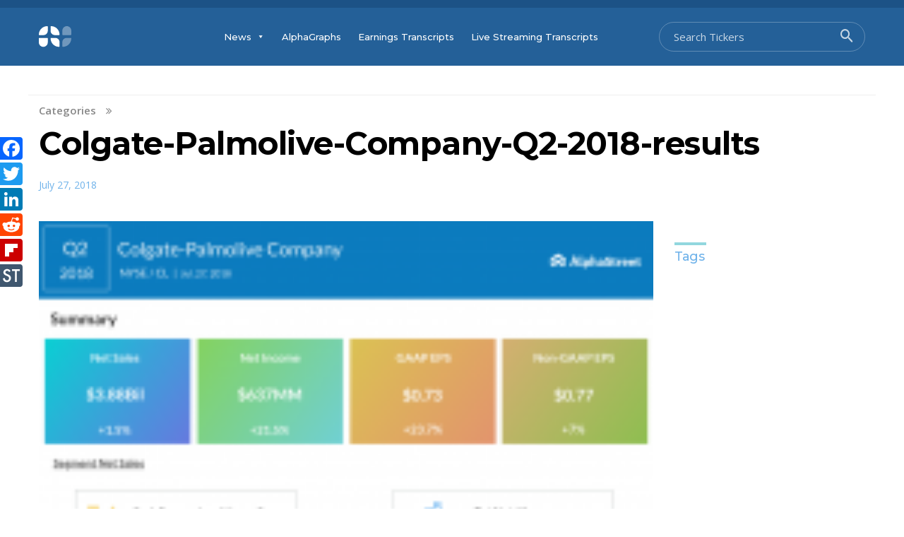

--- FILE ---
content_type: text/html; charset=UTF-8
request_url: https://news.alphastreet.com/colgate-palmolive-company-q2-2018-results/
body_size: 11930
content:
<!doctype html>
<html lang="en-US"
	prefix="og: https://ogp.me/ns#" >
<head>
	<meta charset="UTF-8">
	<meta name="viewport" content="width=device-width, initial-scale=1">
	<link rel="profile" href="https://gmpg.org/xfn/11">
	<link rel="stylesheet" href="https://cdnjs.cloudflare.com/ajax/libs/font-awesome/4.7.0/css/font-awesome.min.css">

	<title>Colgate-Palmolive-Company-Q2-2018-results | AlphaStreet</title>
	<script type="text/javascript">function theChampLoadEvent(e){var t=window.onload;if(typeof window.onload!="function"){window.onload=e}else{window.onload=function(){t();e()}}}</script>
		<script type="text/javascript">var theChampDefaultLang = 'en_US', theChampCloseIconPath = 'https://news.alphastreet.com/wp-content/plugins/super-socializer/images/close.png';</script>
		<script> var theChampSiteUrl = 'https://news.alphastreet.com', theChampVerified = 0, theChampEmailPopup = 0; </script>
			<script> var theChampLoadingImgPath = 'https://news.alphastreet.com/wp-content/plugins/super-socializer/images/ajax_loader.gif'; var theChampAjaxUrl = 'https://news.alphastreet.com/wp-admin/admin-ajax.php'; var theChampRedirectionUrl = 'https://news.alphastreet.com/colgate-palmolive-company-q2-2018-results/'; var theChampRegRedirectionUrl = 'https://news.alphastreet.com/colgate-palmolive-company-q2-2018-results/'; </script>
				<script> var theChampFBKey = '146154503698845', theChampSameTabLogin = '0', theChampVerified = 0; var theChampAjaxUrl = 'https://news.alphastreet.com/wp-admin/admin-ajax.php'; var theChampPopupTitle = ''; var theChampEmailPopup = 0; var theChampEmailAjaxUrl = 'https://news.alphastreet.com/wp-admin/admin-ajax.php'; var theChampEmailPopupTitle = ''; var theChampEmailPopupErrorMsg = ''; var theChampEmailPopupUniqueId = ''; var theChampEmailPopupVerifyMessage = ''; var theChampSteamAuthUrl = ""; var theChampCurrentPageUrl = 'https%3A%2F%2Fnews.alphastreet.com%2Fcolgate-palmolive-company-q2-2018-results%2F';  var heateorMSEnabled = 0, theChampTwitterAuthUrl = theChampSiteUrl + "?SuperSocializerAuth=Twitter&super_socializer_redirect_to=" + theChampCurrentPageUrl, theChampLineAuthUrl = theChampSiteUrl + "?SuperSocializerAuth=Line&super_socializer_redirect_to=" + theChampCurrentPageUrl, theChampLiveAuthUrl = theChampSiteUrl + "?SuperSocializerAuth=Live&super_socializer_redirect_to=" + theChampCurrentPageUrl, theChampFacebookAuthUrl = theChampSiteUrl + "?SuperSocializerAuth=Facebook&super_socializer_redirect_to=" + theChampCurrentPageUrl, theChampYahooAuthUrl = theChampSiteUrl + "?SuperSocializerAuth=Yahoo&super_socializer_redirect_to=" + theChampCurrentPageUrl, theChampGoogleAuthUrl = theChampSiteUrl + "?SuperSocializerAuth=Google&super_socializer_redirect_to=" + theChampCurrentPageUrl, theChampVkontakteAuthUrl = theChampSiteUrl + "?SuperSocializerAuth=Vkontakte&super_socializer_redirect_to=" + theChampCurrentPageUrl, theChampLinkedinAuthUrl = theChampSiteUrl + "?SuperSocializerAuth=Linkedin&super_socializer_redirect_to=" + theChampCurrentPageUrl, theChampInstagramAuthUrl = theChampSiteUrl + "?SuperSocializerAuth=Instagram&super_socializer_redirect_to=" + theChampCurrentPageUrl, theChampWordpressAuthUrl = theChampSiteUrl + "?SuperSocializerAuth=Wordpress&super_socializer_redirect_to=" + theChampCurrentPageUrl, theChampDribbbleAuthUrl = theChampSiteUrl + "?SuperSocializerAuth=Dribbble&super_socializer_redirect_to=" + theChampCurrentPageUrl, theChampGithubAuthUrl = theChampSiteUrl + "?SuperSocializerAuth=Github&super_socializer_redirect_to=" + theChampCurrentPageUrl, theChampSpotifyAuthUrl = theChampSiteUrl + "?SuperSocializerAuth=Spotify&super_socializer_redirect_to=" + theChampCurrentPageUrl, theChampKakaoAuthUrl = theChampSiteUrl + "?SuperSocializerAuth=Kakao&super_socializer_redirect_to=" + theChampCurrentPageUrl; theChampTwitchAuthUrl = theChampSiteUrl + "?SuperSocializerAuth=Twitch&super_socializer_redirect_to=" + theChampCurrentPageUrl;</script>
			<style type="text/css">.the_champ_horizontal_sharing .theChampSharing{
					color: #fff;
				border-width: 0px;
		border-style: solid;
		border-color: transparent;
	}
		.the_champ_horizontal_sharing .theChampTCBackground{
		color:#666;
	}
		.the_champ_horizontal_sharing .theChampSharing:hover{
				border-color: transparent;
	}
	.the_champ_vertical_sharing .theChampSharing{
					color: #fff;
				border-width: 0px;
		border-style: solid;
		border-color: transparent;
	}
		.the_champ_vertical_sharing .theChampTCBackground{
		color:#666;
	}
		.the_champ_vertical_sharing .theChampSharing:hover{
				border-color: transparent;
	}
	@media screen and (max-width:783px){.the_champ_vertical_sharing{display:none!important}}div.heateor_ss_mobile_footer{display:none;}@media screen and (max-width:783px){div.the_champ_bottom_sharing ul.the_champ_sharing_ul i.theChampTCBackground{background-color:white}div.the_champ_bottom_sharing{width:100%!important;left:0!important;}div.the_champ_bottom_sharing li{width:11.111111111111% !important;}div.the_champ_bottom_sharing .theChampSharing{width: 100% !important;}div.the_champ_bottom_sharing div.theChampTotalShareCount{font-size:1em!important;line-height:28px!important}div.the_champ_bottom_sharing div.theChampTotalShareText{font-size:.7em!important;line-height:0px!important}div.heateor_ss_mobile_footer{display:block;height:40px;}.the_champ_bottom_sharing{padding:0!important;display:block!important;width: auto!important;bottom:-2px!important;top: auto!important;}.the_champ_bottom_sharing .the_champ_square_count{line-height: inherit;}.the_champ_bottom_sharing .theChampSharingArrow{display:none;}.the_champ_bottom_sharing .theChampTCBackground{margin-right: 1.1em !important}}</style>
	
		<!-- All in One SEO 4.0.18 -->
		<meta property="og:site_name" content="AlphaStreet" />
		<meta property="og:type" content="article" />
		<meta property="og:title" content="Colgate-Palmolive-Company-Q2-2018-results | AlphaStreet" />
		<meta property="og:image" content="https://cdn.news.alphastreet.com/wp-content/uploads/2023/06/1.png" />
		<meta property="og:image:secure_url" content="https://cdn.news.alphastreet.com/wp-content/uploads/2023/06/1.png" />
		<meta property="article:published_time" content="2018-07-27T11:39:44Z" />
		<meta property="article:modified_time" content="2018-07-27T11:39:44Z" />
		<meta property="article:publisher" content="https://www.facebook.com/AlphaStreetinc/" />
		<meta property="twitter:card" content="summary" />
		<meta property="twitter:site" content="@_AlphaStreet" />
		<meta property="twitter:domain" content="news.alphastreet.com" />
		<meta property="twitter:title" content="Colgate-Palmolive-Company-Q2-2018-results | AlphaStreet" />
		<meta property="twitter:image" content="https://cdn.news.alphastreet.com/wp-content/uploads/2023/06/1.png" />
		<!-- All in One SEO -->

<link rel='dns-prefetch' href='//cdnjs.cloudflare.com' />
<link rel='dns-prefetch' href='//code.jquery.com' />
<link rel='dns-prefetch' href='//stackpath.bootstrapcdn.com' />
<link rel='dns-prefetch' href='//www.google.com' />
<link rel='dns-prefetch' href='//fonts.googleapis.com' />
<link rel='dns-prefetch' href='//s.w.org' />
<link rel='dns-prefetch' href='//v0.wordpress.com' />
<link rel='dns-prefetch' href='//widgets.wp.com' />
<link rel='dns-prefetch' href='//s0.wp.com' />
<link rel='dns-prefetch' href='//0.gravatar.com' />
<link rel='dns-prefetch' href='//1.gravatar.com' />
<link rel='dns-prefetch' href='//2.gravatar.com' />
<link rel="alternate" type="application/rss+xml" title="AlphaStreet &raquo; Feed" href="https://news.alphastreet.com/feed/" />
<link rel="alternate" type="application/rss+xml" title="AlphaStreet &raquo; Comments Feed" href="https://news.alphastreet.com/comments/feed/" />
		<script type="text/javascript">
			window._wpemojiSettings = {"baseUrl":"https:\/\/s.w.org\/images\/core\/emoji\/13.1.0\/72x72\/","ext":".png","svgUrl":"https:\/\/s.w.org\/images\/core\/emoji\/13.1.0\/svg\/","svgExt":".svg","source":{"concatemoji":"https:\/\/news.alphastreet.com\/wp-includes\/js\/wp-emoji-release.min.js?ver=5.8.12"}};
			!function(e,a,t){var n,r,o,i=a.createElement("canvas"),p=i.getContext&&i.getContext("2d");function s(e,t){var a=String.fromCharCode;p.clearRect(0,0,i.width,i.height),p.fillText(a.apply(this,e),0,0);e=i.toDataURL();return p.clearRect(0,0,i.width,i.height),p.fillText(a.apply(this,t),0,0),e===i.toDataURL()}function c(e){var t=a.createElement("script");t.src=e,t.defer=t.type="text/javascript",a.getElementsByTagName("head")[0].appendChild(t)}for(o=Array("flag","emoji"),t.supports={everything:!0,everythingExceptFlag:!0},r=0;r<o.length;r++)t.supports[o[r]]=function(e){if(!p||!p.fillText)return!1;switch(p.textBaseline="top",p.font="600 32px Arial",e){case"flag":return s([127987,65039,8205,9895,65039],[127987,65039,8203,9895,65039])?!1:!s([55356,56826,55356,56819],[55356,56826,8203,55356,56819])&&!s([55356,57332,56128,56423,56128,56418,56128,56421,56128,56430,56128,56423,56128,56447],[55356,57332,8203,56128,56423,8203,56128,56418,8203,56128,56421,8203,56128,56430,8203,56128,56423,8203,56128,56447]);case"emoji":return!s([10084,65039,8205,55357,56613],[10084,65039,8203,55357,56613])}return!1}(o[r]),t.supports.everything=t.supports.everything&&t.supports[o[r]],"flag"!==o[r]&&(t.supports.everythingExceptFlag=t.supports.everythingExceptFlag&&t.supports[o[r]]);t.supports.everythingExceptFlag=t.supports.everythingExceptFlag&&!t.supports.flag,t.DOMReady=!1,t.readyCallback=function(){t.DOMReady=!0},t.supports.everything||(n=function(){t.readyCallback()},a.addEventListener?(a.addEventListener("DOMContentLoaded",n,!1),e.addEventListener("load",n,!1)):(e.attachEvent("onload",n),a.attachEvent("onreadystatechange",function(){"complete"===a.readyState&&t.readyCallback()})),(n=t.source||{}).concatemoji?c(n.concatemoji):n.wpemoji&&n.twemoji&&(c(n.twemoji),c(n.wpemoji)))}(window,document,window._wpemojiSettings);
		</script>
		<style type="text/css">
img.wp-smiley,
img.emoji {
	display: inline !important;
	border: none !important;
	box-shadow: none !important;
	height: 1em !important;
	width: 1em !important;
	margin: 0 .07em !important;
	vertical-align: -0.1em !important;
	background: none !important;
	padding: 0 !important;
}
</style>
	<link rel='stylesheet' id='cf7_admin_style-css'  href='https://news.alphastreet.com/wp-content/plugins/contact-form-7-hide-success-message/assets/css/admin_style.css?ver=5.8.12' type='text/css' media='all' />
<link rel='stylesheet' id='wp-block-library-css'  href='https://news.alphastreet.com/wp-includes/css/dist/block-library/style.min.css?ver=5.8.12' type='text/css' media='all' />
<style id='wp-block-library-inline-css' type='text/css'>
.has-text-align-justify{text-align:justify;}
</style>
<link rel='stylesheet' id='contact-form-7-css'  href='https://news.alphastreet.com/wp-content/plugins/contact-form-7/includes/css/styles.css?ver=5.4.2' type='text/css' media='all' />
<link rel='stylesheet' id='highlighter-css-css'  href='https://news.alphastreet.com/wp-content/plugins/highlighter-pro/css/highlighter.css?ver=5.8.12' type='text/css' media='all' />
<link rel='stylesheet' id='highlighter-icons-css'  href='https://news.alphastreet.com/wp-content/plugins/highlighter-pro/options/assets/css/vendor/elusive-icons/elusive-icons.css?ver=5.8.12' type='text/css' media='all' />
<link rel='stylesheet' id='jquery-smooth-scroll-css'  href='https://news.alphastreet.com/wp-content/plugins/jquery-smooth-scroll/css/style.css?ver=5.8.12' type='text/css' media='all' />
<link rel='stylesheet' id='pmpro_frontend-css'  href='https://news.alphastreet.com/wp-content/plugins/paid-memberships-pro/css/frontend.css?ver=2.5.3' type='text/css' media='screen' />
<link rel='stylesheet' id='pmpro_print-css'  href='https://news.alphastreet.com/wp-content/plugins/paid-memberships-pro/css/print.css?ver=2.5.3' type='text/css' media='print' />
<link rel='stylesheet' id='bodhi-svgs-attachment-css'  href='https://news.alphastreet.com/wp-content/plugins/svg-support/css/svgs-attachment.css?ver=5.8.12' type='text/css' media='all' />
<link rel='stylesheet' id='7d2dac968-css'  href='https://news.alphastreet.com/wp-content/uploads/essential-addons-elementor/734e5f942.min.css?ver=1768618630' type='text/css' media='all' />
<link rel='stylesheet' id='megamenu-css'  href='https://news.alphastreet.com/wp-content/uploads/maxmegamenu/style.css?ver=d668d2' type='text/css' media='all' />
<link rel='stylesheet' id='dashicons-css'  href='https://news.alphastreet.com/wp-includes/css/dashicons.min.css?ver=5.8.12' type='text/css' media='all' />
<link rel='stylesheet' id='yith-infs-style-css'  href='https://news.alphastreet.com/wp-content/plugins/yith-infinite-scrolling/assets/css/frontend.css?ver=1.2.0' type='text/css' media='all' />
<link rel='stylesheet' id='alphastreet-style-css'  href='https://news.alphastreet.com/wp-content/themes/mission-news-latest-dev/style.css?ver=5.8.12' type='text/css' media='all' />
<style id='alphastreet-style-inline-css' type='text/css'>
 { clip: rect(1px, 1px, 1px, 1px); height: 1px; position: absolute; overflow: hidden; width: 1px; }
</style>
<link rel='stylesheet' id='alphastreet-style-bs-css'  href='https://stackpath.bootstrapcdn.com/bootstrap/4.1.3/css/bootstrap.min.css?ver=5.8.12' type='text/css' media='all' />
<link rel='stylesheet' id='alphastreet-dev-style-css'  href='https://news.alphastreet.com/wp-content/themes/mission-news-latest-dev/alphastreet-style.css?ver=5.8.12' type='text/css' media='all' />
<link rel='stylesheet' id='alphastreet-mobile-style-css'  href='https://news.alphastreet.com/wp-content/themes/mission-news-latest-dev/css/mobile_menu.css?ver=5.8.12' type='text/css' media='all' />
<link rel='stylesheet' id='alphastreet-hover-css'  href='https://news.alphastreet.com/wp-content/themes/mission-news-latest-dev/css/hover.css?ver=5.8.12' type='text/css' media='all' />
<link rel='stylesheet' id='alphastreet-title-font-css'  href='https://fonts.googleapis.com/css?family=Montserrat%3A400%2C400i%2C500%2C600%2C700%2C800&#038;display=swap&#038;ver=5.8.12' type='text/css' media='all' />
<link rel='stylesheet' id='alphastreet-font-css'  href='https://fonts.googleapis.com/css?family=Open+Sans%3A300%2C300i%2C400%2C400i%2C600%2C600i%2C700%2C700i%2C800%2C800i&#038;display=swap&#038;ver=5.8.12' type='text/css' media='all' />
<link rel='stylesheet' id='slider-css-css'  href='https://news.alphastreet.com/wp-content/themes/mission-news-latest-dev/css/flexslider.css?ver=1.1' type='text/css' media='all' />
<link rel='stylesheet' id='thickbox-css'  href='https://news.alphastreet.com/wp-includes/js/thickbox/thickbox.css?ver=5.8.12' type='text/css' media='all' />
<link rel='stylesheet' id='the_champ_frontend_css-css'  href='https://news.alphastreet.com/wp-content/plugins/super-socializer/css/front.css?ver=7.13.10' type='text/css' media='all' />
<link rel='stylesheet' id='addtoany-css'  href='https://news.alphastreet.com/wp-content/plugins/add-to-any/addtoany.min.css?ver=1.15' type='text/css' media='all' />
<link rel='stylesheet' id='jetpack_css-css'  href='https://news.alphastreet.com/wp-content/plugins/jetpack/css/jetpack.css?ver=9.0.5' type='text/css' media='all' />
<script type='text/javascript' src='https://news.alphastreet.com/wp-includes/js/jquery/jquery.min.js?ver=3.6.0' id='jquery-core-js'></script>
<script type='text/javascript' src='https://news.alphastreet.com/wp-includes/js/jquery/jquery-migrate.min.js?ver=3.3.2' id='jquery-migrate-js'></script>
<script type='text/javascript' src='https://news.alphastreet.com/wp-content/plugins/add-to-any/addtoany.min.js?ver=1.1' id='addtoany-js'></script>
<script type='text/javascript' src='https://news.alphastreet.com/wp-content/plugins/highlighter-pro/js/jquery.validate.js?ver=5.8.12' id='validate-script-js'></script>
<script type='text/javascript' src='https://cdnjs.cloudflare.com/ajax/libs/jquery/3.4.1/jquery.min.js?ver=5.8.12' id='alphastreet-jquery-script-js'></script>
<script type='text/javascript' src='https://code.jquery.com/ui/1.12.1/jquery-ui.min.js?ver=5.8.12' id='alphastreet-jquery-ui-js'></script>
<script type='text/javascript' src='https://news.alphastreet.com/wp-content/themes/mission-news-latest-dev/js/mobile_menu.js?ver=5.8.12' id='alphastreet-mobile-js-js'></script>
<script type='text/javascript' src='https://news.alphastreet.com/wp-content/themes/mission-news-latest-dev/js/alphastreet-script.js?ver=5.8.12' id='alphastreet-script-js-js'></script>
<script type='text/javascript' src='https://cdnjs.cloudflare.com/ajax/libs/popper.js/1.14.3/umd/popper.min.js?ver=5.8.12' id='alphastreet-bs-popper-script-js'></script>
<script type='text/javascript' src='https://stackpath.bootstrapcdn.com/bootstrap/4.1.3/js/bootstrap.min.js?ver=5.8.12' id='alphastreet-bs-bs-script-js'></script>
<script type='text/javascript' src='https://news.alphastreet.com/wp-content/themes/mission-news-latest-dev/js/favorite.js?ver=5.8.12' id='alphastreet-fav-js-js'></script>
<link rel="https://api.w.org/" href="https://news.alphastreet.com/wp-json/" /><link rel="alternate" type="application/json" href="https://news.alphastreet.com/wp-json/wp/v2/media/9613" /><link rel="EditURI" type="application/rsd+xml" title="RSD" href="https://news.alphastreet.com/xmlrpc.php?rsd" />
<link rel="wlwmanifest" type="application/wlwmanifest+xml" href="https://news.alphastreet.com/wp-includes/wlwmanifest.xml" /> 
<meta name="generator" content="WordPress 5.8.12" />
<link rel='shortlink' href='https://news.alphastreet.com/?p=9613' />
<link rel="alternate" type="application/json+oembed" href="https://news.alphastreet.com/wp-json/oembed/1.0/embed?url=https%3A%2F%2Fnews.alphastreet.com%2Fcolgate-palmolive-company-q2-2018-results%2F" />
<link rel="alternate" type="text/xml+oembed" href="https://news.alphastreet.com/wp-json/oembed/1.0/embed?url=https%3A%2F%2Fnews.alphastreet.com%2Fcolgate-palmolive-company-q2-2018-results%2F&#038;format=xml" />

<script data-cfasync="false">
window.a2a_config=window.a2a_config||{};a2a_config.callbacks=[];a2a_config.overlays=[];a2a_config.templates={};
(function(d,s,a,b){a=d.createElement(s);b=d.getElementsByTagName(s)[0];a.async=1;a.src="https://static.addtoany.com/menu/page.js";b.parentNode.insertBefore(a,b);})(document,"script");
</script>
			<meta property="fb:pages" content="1595979800633115" />
			

<!-- This site is optimized with the Schema plugin v1.7.8.3 - https://schema.press -->
<script type="application/ld+json">[{"@context":"http:\/\/schema.org\/","@type":"WPHeader","url":"https:\/\/news.alphastreet.com","headline":"Colgate-Palmolive-Company-Q2-2018-results","description":"News . Data . Research"},{"@context":"http:\/\/schema.org\/","@type":"WPFooter","url":"https:\/\/news.alphastreet.com","headline":"Colgate-Palmolive-Company-Q2-2018-results","description":"News . Data . Research","copyrightYear":"2018"}]</script>


		<script>
		(function(h,o,t,j,a,r){
			h.hj=h.hj||function(){(h.hj.q=h.hj.q||[]).push(arguments)};
			h._hjSettings={hjid:2072933,hjsv:5};
			a=o.getElementsByTagName('head')[0];
			r=o.createElement('script');r.async=1;
			r.src=t+h._hjSettings.hjid+j+h._hjSettings.hjsv;
			a.appendChild(r);
		})(window,document,'//static.hotjar.com/c/hotjar-','.js?sv=');
		</script>
		<style type='text/css'>img#wpstats{display:none}</style><style type="text/css">.recentcomments a{display:inline !important;padding:0 !important;margin:0 !important;}</style>		<style type="text/css">
					.site-title,
			.site-description {
				position: absolute;
				clip: rect(1px, 1px, 1px, 1px);
			}
				</style>
					<style type="text/css">
				/* If html does not have either class, do not show lazy loaded images. */
				html:not( .jetpack-lazy-images-js-enabled ):not( .js ) .jetpack-lazy-image {
					display: none;
				}
			</style>
			<script>
				document.documentElement.classList.add(
					'jetpack-lazy-images-js-enabled'
				);
			</script>
		<link rel="icon" href="https://cdn.news.alphastreet.com/wp-content/uploads/2023/05/Twitter-Profile_Picture-150x150.jpg" sizes="32x32" />
<link rel="icon" href="https://cdn.news.alphastreet.com/wp-content/uploads/2023/05/Twitter-Profile_Picture-250x250.jpg" sizes="192x192" />
<link rel="apple-touch-icon" href="https://cdn.news.alphastreet.com/wp-content/uploads/2023/05/Twitter-Profile_Picture-250x250.jpg" />
<meta name="msapplication-TileImage" content="https://cdn.news.alphastreet.com/wp-content/uploads/2023/05/Twitter-Profile_Picture.jpg" />
<style type="text/css">/** Mega Menu CSS: fs **/</style>
	<!-- Google tag (gtag.js) --> <script async src="https://www.googletagmanager.com/gtag/js?id=G-3P6GR475ER"></script> <script> window.dataLayer = window.dataLayer || []; function gtag(){dataLayer.push(arguments);} gtag('js', new Date()); gtag('config', 'G-3P6GR475ER'); </script>
<script>
jQuery(document).ready(function(){
    jQuery("#search").autocomplete({ 
            source:'https://news.alphastreet.com/wp-content/themes/mission-news-latest-dev/search_results.php',  
            minLength:1
        }).data("ui-autocomplete")._renderItem = function (ul, item) {
         return jQuery("<li></li>")
             .data("item.autocomplete", item)
             .append("<a href='"+ item.url +"'>" + item.label + "</a>")
             .appendTo(ul);
     };
	jQuery("#wl_search").keyup(function($){ 
var search_word = jQuery('.watchlist_searchbar form#searched_wl #wl_search').val();
var userid = jQuery('.watchlist_searchbar form#searched_wl #current_user').val();
var ajaxurl = 'https://news.alphastreet.com/wp-content/themes/mission-news-latest-dev/watchlist_tickerlist.php';
jQuery.ajax({
		type: 'POST',
		url: ajaxurl,
		data: {userid: userid, search_word: search_word},
		success: function(data) {
			jQuery('.watchlist_results').html(data);
		},
		error: function(data) {
			console.log('Error');
		},
	});      
     });
    });
</script>
</head>

<body class="attachment attachment-template-default single single-attachment postid-9613 attachmentid-9613 attachment-png wp-custom-logo pmpro-body-has-access mega-menu-menu-1 elementor-default elementor-kit-129747">
	
<div id="page" class="site">
	<a class="skip-link screen-reader-text" href="#content">Skip to content</a>
<div class="top_header">
<div class="container">
			<div class="row align-items-center">
				<div class="col-md-12">
					<div id="membership-menu">
							<nav id="member-navigation">
								<div class="menu-membership-menu-container"><ul id="membership-menu" class="menu"><li id="menu-item-86682" class="myprofile-link menu-item menu-item-type-post_type menu-item-object-page menu-item-86682"><a href="https://news.alphastreet.com/membership-account/your-profile/">My Profile</a></li>
<li id="menu-item-86684" class="watchlist-link menu-item menu-item-type-post_type menu-item-object-page menu-item-86684"><a href="https://news.alphastreet.com/watchlist/">Watchlist</a></li>
</ul></div>							</nav><!-- #site-navigation -->
						</div>
				</div>
	</div>
	</div>
	</div>
	<header id="masthead" class="site-header">
		<div class="container">
			<div class="row align-items-center">
				<div class="col-md-12">
					<div class="lp-menu-section">
						<div id="lp-logo" class="site-branding">
							<a href="https://news.alphastreet.com/" class="custom-logo-link" rel="home"><img width="46" height="30" src="https://cdn.news.alphastreet.com/wp-content/uploads/2023/06/WP-AI-Logo.svg" class="custom-logo jetpack-lazy-image" alt="AlphaStreet" data-lazy-src="https://cdn.news.alphastreet.com/wp-content/uploads/2023/06/WP-AI-Logo.svg?is-pending-load=1" srcset="[data-uri]" /></a>																<p class="site-description">News . Data . Research</p>
													</div><!-- .site-branding -->

						<div id="lp-menu" class="header-center">
							<nav id="site-navigation" class="main-navigation">
								<div id="mega-menu-wrap-menu-1" class="mega-menu-wrap"><div class="mega-menu-toggle"><div class="mega-toggle-blocks-left"></div><div class="mega-toggle-blocks-center"></div><div class="mega-toggle-blocks-right"><div class='mega-toggle-block mega-menu-toggle-block mega-toggle-block-1' id='mega-toggle-block-1' tabindex='0'><span class='mega-toggle-label' role='button' aria-expanded='false'><span class='mega-toggle-label-closed'>MENU</span><span class='mega-toggle-label-open'>MENU</span></span></div></div></div><ul id="mega-menu-menu-1" class="mega-menu max-mega-menu mega-menu-horizontal mega-no-js" data-event="hover_intent" data-effect="fade_up" data-effect-speed="200" data-effect-mobile="disabled" data-effect-speed-mobile="0" data-mobile-force-width="false" data-second-click="go" data-document-click="collapse" data-vertical-behaviour="standard" data-breakpoint="600" data-unbind="true" data-hover-intent-timeout="300" data-hover-intent-interval="100"><li class='mega-menu-item mega-menu-item-type-post_type mega-menu-item-object-page mega-current_page_parent mega-menu-item-has-children mega-menu-megamenu mega-align-bottom-left mega-menu-grid mega-hide-on-mobile mega-menu-item-52088' id='mega-menu-item-52088'><a class="mega-menu-link" href="https://news.alphastreet.com/news/" aria-haspopup="true" aria-expanded="false" tabindex="0">News<span class="mega-indicator"></span></a>
<ul class="mega-sub-menu">
<li class='mega-menu-row' id='mega-menu-52088-0'>
	<ul class="mega-sub-menu">
<li class='mega-menu-column mega-menu-columns-12-of-12' id='mega-menu-52088-0-0'>
		<ul class="mega-sub-menu">
<li class='mega-menu-item mega-menu-item-type-widget widget_nav_menu mega-menu-item-nav_menu-3' id='mega-menu-item-nav_menu-3'><div class="menu-category-sub-menu-container"><ul id="menu-category-sub-menu" class="menu"><li id="menu-item-52046" class="menu-item menu-item-type-taxonomy menu-item-object-category menu-item-52046"><a href="https://news.alphastreet.com/technology-stocks/">Technology</a></li>
<li id="menu-item-52030" class="menu-item menu-item-type-taxonomy menu-item-object-category menu-item-52030"><a href="https://news.alphastreet.com/consumer-stocks/">Consumer</a></li>
<li id="menu-item-52036" class="menu-item menu-item-type-taxonomy menu-item-object-category menu-item-52036"><a href="https://news.alphastreet.com/healthcare-stocks/">Health Care</a></li>
<li id="menu-item-52037" class="menu-item menu-item-type-taxonomy menu-item-object-category menu-item-52037"><a href="https://news.alphastreet.com/industrials/">Industrials</a></li>
<li id="menu-item-52029" class="menu-item menu-item-type-taxonomy menu-item-object-category menu-item-52029"><a href="https://news.alphastreet.com/cannabis-stocks/">Cannabis</a></li>
<li id="menu-item-52045" class="menu-item menu-item-type-taxonomy menu-item-object-category menu-item-52045"><a href="https://news.alphastreet.com/retail-stocks/">Retail</a></li>
<li id="menu-item-52035" class="menu-item menu-item-type-taxonomy menu-item-object-category menu-item-52035"><a href="https://news.alphastreet.com/finance-stocks/">Finance</a></li>
<li id="menu-item-52033" class="menu-item menu-item-type-taxonomy menu-item-object-category menu-item-52033"><a href="https://news.alphastreet.com/energy-stocks/">Energy</a></li>
<li id="menu-item-52039" class="menu-item menu-item-type-taxonomy menu-item-object-category menu-item-52039"><a href="https://news.alphastreet.com/ipo/">IPO</a></li>
<li id="menu-item-52041" class="menu-item menu-item-type-taxonomy menu-item-object-category menu-item-52041"><a href="https://news.alphastreet.com/entertainment-stocks/">Leisure &#038; Entertainment</a></li>
<li id="menu-item-52044" class="menu-item menu-item-type-taxonomy menu-item-object-category menu-item-52044"><a href="https://news.alphastreet.com/research-summary/">Research Summary</a></li>
<li id="menu-item-52043" class="menu-item menu-item-type-taxonomy menu-item-object-category menu-item-52043"><a href="https://news.alphastreet.com/other-industries/">Other Industries</a></li>
</ul></div></li>		</ul>
</li>	</ul>
</li></ul>
</li><li class='mega-only-mobile-view mega-menu-item mega-menu-item-type-post_type mega-menu-item-object-page mega-current_page_parent mega-menu-item-has-children mega-align-bottom-left mega-menu-flyout mega-menu-item-52087 only-mobile-view' id='mega-menu-item-52087'><a class="mega-menu-link" href="https://news.alphastreet.com/news/" aria-haspopup="true" aria-expanded="false" tabindex="0">News<span class="mega-indicator"></span></a>
<ul class="mega-sub-menu">
<li class='mega-menu-item mega-menu-item-type-taxonomy mega-menu-item-object-category mega-menu-item-51999' id='mega-menu-item-51999'><a class="mega-menu-link" href="https://news.alphastreet.com/cannabis-stocks/">Cannabis</a></li><li class='mega-menu-item mega-menu-item-type-taxonomy mega-menu-item-object-category mega-menu-item-52000' id='mega-menu-item-52000'><a class="mega-menu-link" href="https://news.alphastreet.com/consumer-stocks/">Consumer</a></li><li class='mega-menu-item mega-menu-item-type-taxonomy mega-menu-item-object-category mega-menu-item-52003' id='mega-menu-item-52003'><a class="mega-menu-link" href="https://news.alphastreet.com/energy-stocks/">Energy</a></li><li class='mega-menu-item mega-menu-item-type-taxonomy mega-menu-item-object-category mega-menu-item-52005' id='mega-menu-item-52005'><a class="mega-menu-link" href="https://news.alphastreet.com/finance-stocks/">Finance</a></li><li class='mega-menu-item mega-menu-item-type-taxonomy mega-menu-item-object-category mega-menu-item-52006' id='mega-menu-item-52006'><a class="mega-menu-link" href="https://news.alphastreet.com/healthcare-stocks/">Health Care</a></li><li class='mega-menu-item mega-menu-item-type-taxonomy mega-menu-item-object-category mega-menu-item-52007' id='mega-menu-item-52007'><a class="mega-menu-link" href="https://news.alphastreet.com/industrials/">Industrials</a></li><li class='mega-menu-item mega-menu-item-type-taxonomy mega-menu-item-object-category mega-menu-item-52009' id='mega-menu-item-52009'><a class="mega-menu-link" href="https://news.alphastreet.com/ipo/">IPO</a></li><li class='mega-menu-item mega-menu-item-type-taxonomy mega-menu-item-object-category mega-menu-item-52011' id='mega-menu-item-52011'><a class="mega-menu-link" href="https://news.alphastreet.com/entertainment-stocks/">Leisure &amp; Entertainment</a></li><li class='mega-menu-item mega-menu-item-type-taxonomy mega-menu-item-object-category mega-menu-item-52013' id='mega-menu-item-52013'><a class="mega-menu-link" href="https://news.alphastreet.com/other-industries/">Other Industries</a></li><li class='mega-menu-item mega-menu-item-type-taxonomy mega-menu-item-object-category mega-menu-item-52014' id='mega-menu-item-52014'><a class="mega-menu-link" href="https://news.alphastreet.com/research-summary/">Research Summary</a></li><li class='mega-menu-item mega-menu-item-type-taxonomy mega-menu-item-object-category mega-menu-item-52015' id='mega-menu-item-52015'><a class="mega-menu-link" href="https://news.alphastreet.com/retail-stocks/">Retail</a></li><li class='mega-menu-item mega-menu-item-type-taxonomy mega-menu-item-object-category mega-menu-item-52016' id='mega-menu-item-52016'><a class="mega-menu-link" href="https://news.alphastreet.com/technology-stocks/">Technology</a></li></ul>
</li><li class='mega-menu-item mega-menu-item-type-taxonomy mega-menu-item-object-category mega-align-bottom-left mega-menu-flyout mega-menu-item-51997' id='mega-menu-item-51997'><a class="mega-menu-link" href="https://news.alphastreet.com/infographics/" tabindex="0">AlphaGraphs</a></li><li class='mega-menu-item mega-menu-item-type-taxonomy mega-menu-item-object-category mega-align-bottom-left mega-menu-flyout mega-menu-item-52002' id='mega-menu-item-52002'><a class="mega-menu-link" href="https://news.alphastreet.com/earnings-call-transcripts/" tabindex="0">Earnings Transcripts</a></li><li class='mega-menu-item mega-menu-item-type-custom mega-menu-item-object-custom mega-align-bottom-left mega-menu-flyout mega-menu-item-197767' id='mega-menu-item-197767'><a class="mega-menu-link" href="https://app.asai.alphastreet.io/test-drive/dashboard" tabindex="0">Live Streaming Transcripts</a></li><li class='mega-only-mobile-view mega-myprofile_link mega-menu-item mega-menu-item-type-post_type mega-menu-item-object-page mega-align-bottom-left mega-menu-flyout mega-menu-item-86678 only-mobile-view myprofile_link' id='mega-menu-item-86678'><a class="mega-menu-link" href="https://news.alphastreet.com/membership-account/your-profile/" tabindex="0">My Profile</a></li><li class='mega-only-mobile-view mega-watchlist_link mega-menu-item mega-menu-item-type-post_type mega-menu-item-object-page mega-align-bottom-left mega-menu-flyout mega-menu-item-86679 only-mobile-view watchlist_link' id='mega-menu-item-86679'><a class="mega-menu-link" href="https://news.alphastreet.com/watchlist/" tabindex="0">Watchlist</a></li></ul></div>							</nav><!-- #site-navigation -->
						</div>
						<div id="lp-right" class="header-right">
							<form id="searched" action="https://news.alphastreet.com" method="get">
								<input type="hidden" name="post_type" value="post" />
    <input id="search" class="autoEmpty" name="s" type="text" placeholder="Search Tickers" autocomplete="false">
				<span></span>
</form>	
						</div>
					</div>
				</div>
			</div>
		</div>
	</header><!-- #masthead -->

	<div id="content" class="site-content">


<section class="ads_section first_ad_section">
	<div class="container">
		<div class="row">
			<div class="col-md-12">
								
			</div>
		</div>
	</div>
</section>

<section class="single_title_section">
	<div class="container">
		<div class="row">
			<div class="col-md-12">
				<p class="post_cats">
				Categories <i class="fa fa-angle-double-right"></i> </p>
				<h1 class="post-title">Colgate-Palmolive-Company-Q2-2018-results</h1>
				<div class="post_highlight">
					<h5></h5>
				</div>
				<div class="entry-meta">
				<span class="posted-on"><a href="https://news.alphastreet.com/colgate-palmolive-company-q2-2018-results/" rel="bookmark"><time class="entry-date published updated" datetime="2018-07-27T07:39:44-04:00">July 27, 2018</time></a></span>			</div><!-- .entry-meta -->
			</div>
		</div>
	</div>
</section>



<section class="blog_single_cnt">
	<div class="container">
		<div class="row">
			<div class="col-md-9">
				
							<p class="attachment"><a href='https://cdn.news.alphastreet.com/wp-content/uploads/2018/07/Colgate-Palmolive-Company-Q2-2018-results.png'><img width="204" height="300" src="https://cdn.news.alphastreet.com/wp-content/uploads/2018/07/Colgate-Palmolive-Company-Q2-2018-results-204x300.png" class="attachment-medium size-medium jetpack-lazy-image" alt="" loading="lazy" data-lazy-srcset="https://cdn.news.alphastreet.com/wp-content/uploads/2018/07/Colgate-Palmolive-Company-Q2-2018-results-204x300.png 204w, https://cdn.news.alphastreet.com/wp-content/uploads/2018/07/Colgate-Palmolive-Company-Q2-2018-results-768x1132.png 768w, https://cdn.news.alphastreet.com/wp-content/uploads/2018/07/Colgate-Palmolive-Company-Q2-2018-results-695x1024.png 695w, https://cdn.news.alphastreet.com/wp-content/uploads/2018/07/Colgate-Palmolive-Company-Q2-2018-results.png 1280w" data-lazy-sizes="(max-width: 204px) 100vw, 204px" data-lazy-src="https://cdn.news.alphastreet.com/wp-content/uploads/2018/07/Colgate-Palmolive-Company-Q2-2018-results-204x300.png?is-pending-load=1" srcset="[data-uri]" /></a></p>
				
											
									<div class="mr_ag_section">
<h3 class="sec_heading">Most Popular</h3>
<div class="mr_news_outer_wrap"><div class="mr_news_wrap">
<h4 class="mr_news_title"><a href="https://news.alphastreet.com/pnc-earnings-a-snapshot-of-pnc-financial-services-q4-2025-results/">PNC Earnings: A snapshot of PNC Financial Services&#8217; Q4 2025 results</a></h4>
<p>PNC Financial Services Group, Inc. (NYSE: PNC) on Friday reported higher revenue and net income for the fourth quarter of fiscal 2025. The numbers also beat analysts' estimates. Total revenues</p>
</div><div class="mr_news_wrap">
<h4 class="mr_news_title"><a href="https://news.alphastreet.com/earnings-preview-intuitive-surgical-isrg-looks-poised-for-a-strong-q4/">Earnings Preview: Intuitive Surgical (ISRG) looks poised for a strong Q4</a></h4>
<p>Intuitive Surgical, Inc. (NASDAQ: ISRG) is a pioneer in robotic-assisted surgical technology, developing advanced systems that enable healthcare professionals to perform minimally invasive procedures with greater precision and efficiency. Having</p>
</div><div class="mr_news_wrap">
<h4 class="mr_news_title"><a href="https://news.alphastreet.com/what-to-expect-when-alaska-air-group-alk-reports-q4-2025-earnings-results/">What to expect when Alaska Air Group (ALK) reports Q4 2025 earnings results</a></h4>
<p>Shares of Alaska Air Group (NYSE: ALK) gained 3% on Thursday. The stock has dropped 26% in the past 12 months. The airline is scheduled to publish its earnings results</p>
</div></div>	
</div>
				<div class="comments_section">
					
<div id="comments" class="comments-area">

	
</div><!-- #comments -->
				</div>
			 </div>
			<div class="col-md-3">
			<div class="ad_wrap">
				
				</div>
				
			<div class="tag_wrap">
			<h3 class="sec_heading">Tags</h3>
							</div>	
			
				<div class="related_wrap">
															
			</div>
				<div class="ad_wrap bottom_ad_wrap">
				
				</div>
				
	
			</div>
		</div>
	</div>
</section>
<div class="news_share">
	<div class="addtoany_shortcode"><div class="a2a_kit a2a_kit_size_32 addtoany_list" data-a2a-url="https://news.alphastreet.com/colgate-palmolive-company-q2-2018-results/" data-a2a-title="Colgate-Palmolive-Company-Q2-2018-results"><a class="a2a_button_facebook" href="https://www.addtoany.com/add_to/facebook?linkurl=https%3A%2F%2Fnews.alphastreet.com%2Fcolgate-palmolive-company-q2-2018-results%2F&amp;linkname=Colgate-Palmolive-Company-Q2-2018-results" title="Facebook" rel="nofollow noopener" target="_blank"></a><a class="a2a_button_twitter" href="https://www.addtoany.com/add_to/twitter?linkurl=https%3A%2F%2Fnews.alphastreet.com%2Fcolgate-palmolive-company-q2-2018-results%2F&amp;linkname=Colgate-Palmolive-Company-Q2-2018-results" title="Twitter" rel="nofollow noopener" target="_blank"></a><a class="a2a_button_linkedin" href="https://www.addtoany.com/add_to/linkedin?linkurl=https%3A%2F%2Fnews.alphastreet.com%2Fcolgate-palmolive-company-q2-2018-results%2F&amp;linkname=Colgate-Palmolive-Company-Q2-2018-results" title="LinkedIn" rel="nofollow noopener" target="_blank"></a><a class="a2a_button_reddit" href="https://www.addtoany.com/add_to/reddit?linkurl=https%3A%2F%2Fnews.alphastreet.com%2Fcolgate-palmolive-company-q2-2018-results%2F&amp;linkname=Colgate-Palmolive-Company-Q2-2018-results" title="Reddit" rel="nofollow noopener" target="_blank"></a><a class="a2a_button_flipboard" href="https://www.addtoany.com/add_to/flipboard?linkurl=https%3A%2F%2Fnews.alphastreet.com%2Fcolgate-palmolive-company-q2-2018-results%2F&amp;linkname=Colgate-Palmolive-Company-Q2-2018-results" title="Flipboard" rel="nofollow noopener" target="_blank"></a><a class="a2a_button_stocktwits" href="https://www.addtoany.com/add_to/stocktwits?linkurl=https%3A%2F%2Fnews.alphastreet.com%2Fcolgate-palmolive-company-q2-2018-results%2F&amp;linkname=Colgate-Palmolive-Company-Q2-2018-results" title="StockTwits" rel="nofollow noopener" target="_blank"></a></div></div></div>
<script type="application/ld+json">
{
"@context":"http:\/\/schema.org\/",
"@type":"NewsArticle",
"mainEntityOfPage":
{
"@type":"WebPage",
"@id": "https://news.alphastreet.com/colgate-palmolive-company-q2-2018-results/"},
"url": "https://news.alphastreet.com/colgate-palmolive-company-q2-2018-results/",
"headline": "Colgate-Palmolive-Company-Q2-2018-results",
"datePublished": "2018/07/27 at 7:39 AM",
"dateModified": "2018/07/27 at 7:39 AM",
"publisher": {
"@type": "Organization",
"name": "AlphaStreet",
"logo": {
"@type": "ImageObject",
"url": "https://cdn.news.alphastreet.com/wp-content/uploads/2019/08/alphastreetlogo.png", 
"width": 332,
"height": 60
},
"sameAs":["https://twitter.com/_AlphaStreet","https://www.facebook.com/AlphaStreetinc/","https://www.linkedin.com/company/alphastreet/"]
},
"author":
{
"@type":"Person",
"name":"Staff Correspondent"
}
}
</script>

	</div><!-- #content -->

	<footer id="colophon" class="site-footer">
		<div class="container">
		<div class="row">	
		<div class="col-md-4">	
		<div class="footer_left">
		<img src="https://cdn.news.alphastreet.com/wp-content/uploads/2020/03/alpha-street-logo.png">
		<div class="footer_social_links">
				<a href="https://twitter.com/_alphastreet?lang=en"><img src="https://cdn.news.alphastreet.com/wp-content/uploads/2020/03/ftr_twitter_icon.svg"></a>	
				<a href="https://www.facebook.com/AlphaStreetinc/"><img src="https://cdn.news.alphastreet.com/wp-content/uploads/2020/03/ftr_facebook_icon.svg"></a>
				<a href="https://www.linkedin.com/company/alphastreet"><img src="https://cdn.news.alphastreet.com/wp-content/uploads/2020/03/ftr_linkedin_icon.svg"></a>	
				<a href="https://www.youtube.com/channel/UCi66DtiKDvmW5Nwd8E-THSQ"><img src="https://cdn.news.alphastreet.com/wp-content/uploads/2020/03/ftr_youtube_icon.svg"></a>	
		</div>	
		<p>© 2025 AlphaStreet Inc. All Rights Reserved</p>	
		</div>	
		</div>
		<div class="col-md-5">	
		<div class="footer_center">
		<h4>Quick Links</h4>
		<div class="footer_quicklinks_menu"><ul id="menu-quick-links" class="menu"><li id="menu-item-52051" class="menu-item menu-item-type-taxonomy menu-item-object-category menu-item-52051"><a href="https://news.alphastreet.com/infographics/">AlphaGraphs</a></li>
<li id="menu-item-52052" class="menu-item menu-item-type-taxonomy menu-item-object-category menu-item-52052"><a href="https://news.alphastreet.com/earnings-call-transcripts/">Earnings Transcripts</a></li>
<li id="menu-item-52053" class="menu-item menu-item-type-post_type menu-item-object-page menu-item-52053"><a href="https://news.alphastreet.com/contact/">Contact</a></li>
<li id="menu-item-52058" class="menu-item menu-item-type-post_type menu-item-object-page menu-item-52058"><a href="https://news.alphastreet.com/aboutus/">Company</a></li>
<li id="menu-item-52057" class="menu-item menu-item-type-custom menu-item-object-custom menu-item-52057"><a href="https://news.alphastreet.com/aboutus/?tab=team">The Team</a></li>
</ul></div>	
		</div>		
		</div>
		<div class="col-md-3">	
		<div class="footer_right">
		<h4>Contact Info</h4>
			<div class="footer_right_content"> 
		
		<div class="footer_email">
		<p><a href="mailto:info@alphastreet.com">info@alphastreet.com</a></p>
	
			</div>		
		<div class="footer_address">
		<p>44053 Fremont Blvd,<br />
Fremont, CA 94538</p>
	
			</div>		
		</div>				
		</div>		
		</div>
		</div>
		</div>
	</footer>
</div><!-- #page -->

<style type="text/css">
		body.highlights-ready .highlighted-text,
		body.highlights-ready .highlighted-text-comment,
		body.highlights-ready .highlighted-text[data-userid*="0"] {
			background-color:rgba(92,255,160,.3);
		}
		body.highlights-ready .highlighted-text.active,
		body.highlights-ready .highlighter-stat-text a:hover .highlighted-text-comment,
		body.highlights-ready .highlighted-text.active[data-userid*="0"] {
			background-color:rgba(92,255,160,.5);
		}
		.highlighter-shortcode .highlighter-stat-text a:hover {
			background:rgba(92,255,160,.25);
		}
		.highlighter-stat:first-child,
		.highlighter-shortcode .highlighter-stat-text:first-child {
		    border-top:1px dashed rgba(92,255,160,.7);
		}
		.highlighter-note {
			z-index:97
		}/* this selector applies to all highlighted text spans */
.highlighted-text { 
    
    text-transform:none; /* just an example */

    /* more attributes here */
    /* ... */

}

/* more selectors here */
/* ... */</style>
	<div class="highlighter-shield">
		<div class="highlighter-popup">
			<span class="highlighter-triangle"></span>
			<div class="btn-popup btn-remove-highlight"></div>
			<div class="btn-popup btn-view-highlight"></div>
			<div class="btn-popup btn-highlight-text"></div>
			<div class="btn-popup btn-comment"></div>
			<div class="btn-popup btn-comment btn-comment-link"></div>
			<div class="btn-popup btn-twitter"></div>			<div class="btn-popup btn-facebook"></div>			<div class="lbl-popup btn-view-highlight lbl-count"></div>
			<div class="lbl-popup btn-view-highlight lbl-you"></div>
		</div>
	</div>

	
	<div class="highlighter-popup">
		<span class="highlighter-triangle"></span>
		<div class="btn-popup btn-remove-highlight"></div>
		<div class="btn-popup btn-view-highlight"></div>
		<div class="btn-popup btn-highlight-text"></div>
		<div class="btn-popup btn-comment"></div>
		<div class="btn-popup btn-comment btn-comment-link"></div>
		<div class="btn-popup btn-twitter"></div>		<div class="btn-popup btn-facebook"></div>		<div class="lbl-popup btn-view-highlight lbl-count"></div>
		<div class="lbl-popup btn-view-highlight lbl-you"></div>
	</div>

			
		<div class="highlighter-docked-panel highlighter-comments-wrapper">

			<div class="highlighter-docked-header">Add Comment</div>

			<div class="highlighter-comments-user">
				<img alt src="https://secure.gravatar.com/avatar/?s=32&#038;d=mm&#038;r=g" class="avatar avatar-32 photo avatar-default jetpack-lazy-image" height="32" width="32" loading="lazy" data-lazy-srcset="https://secure.gravatar.com/avatar/?s=64&#038;d=mm&#038;r=g 2x" data-lazy-src="https://secure.gravatar.com/avatar/?s=32&amp;is-pending-load=1#038;d=mm&#038;r=g" srcset="[data-uri]"><noscript><img alt='' src='https://secure.gravatar.com/avatar/?s=32&#038;d=mm&#038;r=g' srcset='https://secure.gravatar.com/avatar/?s=64&#038;d=mm&#038;r=g 2x' class='avatar avatar-32 photo avatar-default' height='32' width='32' loading='lazy'/></noscript>				<span class="highlighter-comments-name"></span>
			</div>

			<div class="highlighter-comment">

				<div class="highlighter-view-loading">Loading...</div>

				

				<div class="btn-confirm confirm-no">Cancel</div>

			</div>

		</div>

		
			
		<div class="highlighter-docked-panel highlighter-view-wrapper">

			<div class="highlighter-docked-header">Viewing Highlight</div>

			<div class="highlighter-view-notes-wrapper">

				<div class="highlighter-view-loading shown">Loading...</div>

				<div class="highlighter-view-notes">

					<div class="highlighter-view-note-wrapper">

						<div class="highlighter-view-note-user"></div>

						<div class="highlighter-view-note"></div>

					</div>

					<!-- more notes here -->

				</div>

				<div class="btn-confirm confirm-yes btn-highlight-text">Highlight</div>

				<div class="btn-confirm confirm-no">Close</div>

			</div>

		</div>

		
				<a id="scroll-to-top" href="#" title="Scroll to Top">Top</a>
					<!-- Memberships powered by Paid Memberships Pro v2.5.3.
 -->
	<script type='text/javascript' id='cf7_hide_msg-js-extra'>
/* <![CDATA[ */
var cf7_hide_success_msg_params = {"delay_time":"4000","effect":"fadeOut","speed":"fast"};
/* ]]> */
</script>
<script type='text/javascript' src='https://news.alphastreet.com/wp-content/plugins/contact-form-7-hide-success-message/assets/js/cf7_hide_msg_front_end.js?ver=1.0' id='cf7_hide_msg-js'></script>
<script type='text/javascript' src='https://news.alphastreet.com/wp-includes/js/dist/vendor/regenerator-runtime.min.js?ver=0.13.7' id='regenerator-runtime-js'></script>
<script type='text/javascript' src='https://news.alphastreet.com/wp-includes/js/dist/vendor/wp-polyfill.min.js?ver=3.15.0' id='wp-polyfill-js'></script>
<script type='text/javascript' id='contact-form-7-js-extra'>
/* <![CDATA[ */
var wpcf7 = {"api":{"root":"https:\/\/news.alphastreet.com\/wp-json\/","namespace":"contact-form-7\/v1"},"cached":"1"};
/* ]]> */
</script>
<script type='text/javascript' src='https://news.alphastreet.com/wp-content/plugins/contact-form-7/includes/js/index.js?ver=5.4.2' id='contact-form-7-js'></script>
<script type='text/javascript' src='https://news.alphastreet.com/wp-content/plugins/highlighter-pro/js/rangy-core.js?ver=5.8.12' id='rangy-core-js'></script>
<script type='text/javascript' src='https://news.alphastreet.com/wp-content/plugins/highlighter-pro/js/rangy-classapplier.js?ver=5.8.12' id='rangy-classapplier-js'></script>
<script type='text/javascript' src='https://news.alphastreet.com/wp-content/plugins/highlighter-pro/js/rangy-highlighter.js?ver=5.8.12' id='rangy-highlighter-js'></script>
<script type='text/javascript' id='ajax-request-js-extra'>
/* <![CDATA[ */
var highlighterAjax = {"ajaxurl":"https:\/\/news.alphastreet.com\/wp-admin\/admin-ajax.php","redirecturl":"\/colgate-palmolive-company-q2-2018-results\/","loadingmessage":"Sending user info, please wait..."};
/* ]]> */
</script>
<script type='text/javascript' src='https://news.alphastreet.com/wp-content/plugins/highlighter-pro/js/highlighter.js?ver=5.8.12' id='ajax-request-js'></script>
<script type='text/javascript' src='https://news.alphastreet.com/wp-content/plugins/jquery-smooth-scroll/js/script.min.js?ver=5.8.12' id='jquery-smooth-scroll-js'></script>
<script type='text/javascript' id='7d2dac968-js-extra'>
/* <![CDATA[ */
var localize = {"ajaxurl":"https:\/\/news.alphastreet.com\/wp-admin\/admin-ajax.php","nonce":"e994744589","i18n":{"added":"Added ","compare":"Compare","loading":"Loading..."}};
/* ]]> */
</script>
<script type='text/javascript' src='https://news.alphastreet.com/wp-content/uploads/essential-addons-elementor/734e5f942.min.js?ver=1768618630' id='7d2dac968-js'></script>
<script type='text/javascript' src='https://news.alphastreet.com/wp-content/plugins/yith-infinite-scrolling/assets/js/yith.infinitescroll.min.js?ver=1.2.0' id='yith-infinitescroll-js'></script>
<script type='text/javascript' id='yith-infs-js-extra'>
/* <![CDATA[ */
var yith_infs = {"navSelector":"nav.navigation","nextSelector":"nav.navigation .nav-previous a","itemSelector":"div.post_wrapper","contentSelector":"#main","loader":"https:\/\/cdn.news.alphastreet.com\/wp-content\/uploads\/2020\/03\/loader.gif","shop":""};
/* ]]> */
</script>
<script type='text/javascript' src='https://news.alphastreet.com/wp-content/plugins/yith-infinite-scrolling/assets/js/yith-infs.min.js?ver=1.2.0' id='yith-infs-js'></script>
<script type='text/javascript' src='https://news.alphastreet.com/wp-content/themes/mission-news-latest-dev/js/jquery.flexslider-min.js?ver=1.1' id='slider-script-js'></script>
<script type='text/javascript' src='https://news.alphastreet.com/wp-content/themes/mission-news-latest-dev/js/navigation.js?ver=20151215' id='alphastreet-navigation-js'></script>
<script type='text/javascript' src='https://news.alphastreet.com/wp-content/themes/mission-news-latest-dev/js/skip-link-focus-fix.js?ver=20151215' id='alphastreet-skip-link-focus-fix-js'></script>
<script type='text/javascript' src='https://news.alphastreet.com/wp-content/plugins/super-socializer/js/front/social_login/general.js?ver=7.13.10' id='the_champ_ss_general_scripts-js'></script>
<script type='text/javascript' src='https://news.alphastreet.com/wp-content/plugins/super-socializer/js/front/social_login/common.js?ver=7.13.10' id='the_champ_sl_common-js'></script>
<script type='text/javascript' id='thickbox-js-extra'>
/* <![CDATA[ */
var thickboxL10n = {"next":"Next >","prev":"< Prev","image":"Image","of":"of","close":"Close","noiframes":"This feature requires inline frames. You have iframes disabled or your browser does not support them.","loadingAnimation":"https:\/\/news.alphastreet.com\/wp-includes\/js\/thickbox\/loadingAnimation.gif"};
/* ]]> */
</script>
<script type='text/javascript' src='https://news.alphastreet.com/wp-includes/js/thickbox/thickbox.js?ver=3.1-20121105' id='thickbox-js'></script>
<script type='text/javascript' src='https://news.alphastreet.com/wp-content/plugins/jetpack/vendor/automattic/jetpack-lazy-images/src/js/lazy-images.min.js?ver=1.0.0' id='jetpack-lazy-images-js'></script>
<script type='text/javascript' src='https://www.google.com/recaptcha/api.js?render=6LchBn0cAAAAALczLeHJSQSkkROZhnL8WaMpFGnV&#038;ver=3.0' id='google-recaptcha-js'></script>
<script type='text/javascript' id='wpcf7-recaptcha-js-extra'>
/* <![CDATA[ */
var wpcf7_recaptcha = {"sitekey":"6LchBn0cAAAAALczLeHJSQSkkROZhnL8WaMpFGnV","actions":{"homepage":"homepage","contactform":"contactform"}};
/* ]]> */
</script>
<script type='text/javascript' src='https://news.alphastreet.com/wp-content/plugins/contact-form-7/modules/recaptcha/index.js?ver=5.4.2' id='wpcf7-recaptcha-js'></script>
<script type='text/javascript' src='https://news.alphastreet.com/wp-includes/js/hoverIntent.min.js?ver=1.10.1' id='hoverIntent-js'></script>
<script type='text/javascript' id='megamenu-js-extra'>
/* <![CDATA[ */
var megamenu = {"timeout":"300","interval":"100"};
/* ]]> */
</script>
<script type='text/javascript' src='https://news.alphastreet.com/wp-content/plugins/megamenu/js/maxmegamenu.js?ver=2.8' id='megamenu-js'></script>
<script type='text/javascript' src='https://news.alphastreet.com/wp-includes/js/wp-embed.min.js?ver=5.8.12' id='wp-embed-js'></script>
<script type='text/javascript' src='https://stats.wp.com/e-202603.js' async='async' defer='defer'></script>
<script type='text/javascript'>
	_stq = window._stq || [];
	_stq.push([ 'view', {v:'ext',j:'1:9.0.5',blog:'142446089',post:'9613',tz:'-5',srv:'news.alphastreet.com'} ]);
	_stq.push([ 'clickTrackerInit', '142446089', '9613' ]);
</script>


<script src="https://www.google.com/recaptcha/api.js"></script>
<script>
	jQuery(document).ready(function($){
		$("#submit").click(function () {
			var googleResponse = jQuery('#g-recaptcha-response').val();
			if (!googleResponse) {
			    $(".g-recaptcha").after("<div class='validation' style='color:red;margin-bottom: 20px;'>Please fill recaptcha</div>");
			    return false;
			} else {
				$('.validation').hide();         
			    return true;
			}
		});
	});
</script>
</body>
</html>

<!-- Dynamic page generated in 0.252 seconds. -->
<!-- Cached page generated by WP-Super-Cache on 2026-01-16 21:57:10 -->

<!-- Compression = gzip -->

--- FILE ---
content_type: text/html; charset=utf-8
request_url: https://www.google.com/recaptcha/api2/anchor?ar=1&k=6LchBn0cAAAAALczLeHJSQSkkROZhnL8WaMpFGnV&co=aHR0cHM6Ly9uZXdzLmFscGhhc3RyZWV0LmNvbTo0NDM.&hl=en&v=PoyoqOPhxBO7pBk68S4YbpHZ&size=invisible&anchor-ms=20000&execute-ms=30000&cb=20z23rbn7rse
body_size: 48914
content:
<!DOCTYPE HTML><html dir="ltr" lang="en"><head><meta http-equiv="Content-Type" content="text/html; charset=UTF-8">
<meta http-equiv="X-UA-Compatible" content="IE=edge">
<title>reCAPTCHA</title>
<style type="text/css">
/* cyrillic-ext */
@font-face {
  font-family: 'Roboto';
  font-style: normal;
  font-weight: 400;
  font-stretch: 100%;
  src: url(//fonts.gstatic.com/s/roboto/v48/KFO7CnqEu92Fr1ME7kSn66aGLdTylUAMa3GUBHMdazTgWw.woff2) format('woff2');
  unicode-range: U+0460-052F, U+1C80-1C8A, U+20B4, U+2DE0-2DFF, U+A640-A69F, U+FE2E-FE2F;
}
/* cyrillic */
@font-face {
  font-family: 'Roboto';
  font-style: normal;
  font-weight: 400;
  font-stretch: 100%;
  src: url(//fonts.gstatic.com/s/roboto/v48/KFO7CnqEu92Fr1ME7kSn66aGLdTylUAMa3iUBHMdazTgWw.woff2) format('woff2');
  unicode-range: U+0301, U+0400-045F, U+0490-0491, U+04B0-04B1, U+2116;
}
/* greek-ext */
@font-face {
  font-family: 'Roboto';
  font-style: normal;
  font-weight: 400;
  font-stretch: 100%;
  src: url(//fonts.gstatic.com/s/roboto/v48/KFO7CnqEu92Fr1ME7kSn66aGLdTylUAMa3CUBHMdazTgWw.woff2) format('woff2');
  unicode-range: U+1F00-1FFF;
}
/* greek */
@font-face {
  font-family: 'Roboto';
  font-style: normal;
  font-weight: 400;
  font-stretch: 100%;
  src: url(//fonts.gstatic.com/s/roboto/v48/KFO7CnqEu92Fr1ME7kSn66aGLdTylUAMa3-UBHMdazTgWw.woff2) format('woff2');
  unicode-range: U+0370-0377, U+037A-037F, U+0384-038A, U+038C, U+038E-03A1, U+03A3-03FF;
}
/* math */
@font-face {
  font-family: 'Roboto';
  font-style: normal;
  font-weight: 400;
  font-stretch: 100%;
  src: url(//fonts.gstatic.com/s/roboto/v48/KFO7CnqEu92Fr1ME7kSn66aGLdTylUAMawCUBHMdazTgWw.woff2) format('woff2');
  unicode-range: U+0302-0303, U+0305, U+0307-0308, U+0310, U+0312, U+0315, U+031A, U+0326-0327, U+032C, U+032F-0330, U+0332-0333, U+0338, U+033A, U+0346, U+034D, U+0391-03A1, U+03A3-03A9, U+03B1-03C9, U+03D1, U+03D5-03D6, U+03F0-03F1, U+03F4-03F5, U+2016-2017, U+2034-2038, U+203C, U+2040, U+2043, U+2047, U+2050, U+2057, U+205F, U+2070-2071, U+2074-208E, U+2090-209C, U+20D0-20DC, U+20E1, U+20E5-20EF, U+2100-2112, U+2114-2115, U+2117-2121, U+2123-214F, U+2190, U+2192, U+2194-21AE, U+21B0-21E5, U+21F1-21F2, U+21F4-2211, U+2213-2214, U+2216-22FF, U+2308-230B, U+2310, U+2319, U+231C-2321, U+2336-237A, U+237C, U+2395, U+239B-23B7, U+23D0, U+23DC-23E1, U+2474-2475, U+25AF, U+25B3, U+25B7, U+25BD, U+25C1, U+25CA, U+25CC, U+25FB, U+266D-266F, U+27C0-27FF, U+2900-2AFF, U+2B0E-2B11, U+2B30-2B4C, U+2BFE, U+3030, U+FF5B, U+FF5D, U+1D400-1D7FF, U+1EE00-1EEFF;
}
/* symbols */
@font-face {
  font-family: 'Roboto';
  font-style: normal;
  font-weight: 400;
  font-stretch: 100%;
  src: url(//fonts.gstatic.com/s/roboto/v48/KFO7CnqEu92Fr1ME7kSn66aGLdTylUAMaxKUBHMdazTgWw.woff2) format('woff2');
  unicode-range: U+0001-000C, U+000E-001F, U+007F-009F, U+20DD-20E0, U+20E2-20E4, U+2150-218F, U+2190, U+2192, U+2194-2199, U+21AF, U+21E6-21F0, U+21F3, U+2218-2219, U+2299, U+22C4-22C6, U+2300-243F, U+2440-244A, U+2460-24FF, U+25A0-27BF, U+2800-28FF, U+2921-2922, U+2981, U+29BF, U+29EB, U+2B00-2BFF, U+4DC0-4DFF, U+FFF9-FFFB, U+10140-1018E, U+10190-1019C, U+101A0, U+101D0-101FD, U+102E0-102FB, U+10E60-10E7E, U+1D2C0-1D2D3, U+1D2E0-1D37F, U+1F000-1F0FF, U+1F100-1F1AD, U+1F1E6-1F1FF, U+1F30D-1F30F, U+1F315, U+1F31C, U+1F31E, U+1F320-1F32C, U+1F336, U+1F378, U+1F37D, U+1F382, U+1F393-1F39F, U+1F3A7-1F3A8, U+1F3AC-1F3AF, U+1F3C2, U+1F3C4-1F3C6, U+1F3CA-1F3CE, U+1F3D4-1F3E0, U+1F3ED, U+1F3F1-1F3F3, U+1F3F5-1F3F7, U+1F408, U+1F415, U+1F41F, U+1F426, U+1F43F, U+1F441-1F442, U+1F444, U+1F446-1F449, U+1F44C-1F44E, U+1F453, U+1F46A, U+1F47D, U+1F4A3, U+1F4B0, U+1F4B3, U+1F4B9, U+1F4BB, U+1F4BF, U+1F4C8-1F4CB, U+1F4D6, U+1F4DA, U+1F4DF, U+1F4E3-1F4E6, U+1F4EA-1F4ED, U+1F4F7, U+1F4F9-1F4FB, U+1F4FD-1F4FE, U+1F503, U+1F507-1F50B, U+1F50D, U+1F512-1F513, U+1F53E-1F54A, U+1F54F-1F5FA, U+1F610, U+1F650-1F67F, U+1F687, U+1F68D, U+1F691, U+1F694, U+1F698, U+1F6AD, U+1F6B2, U+1F6B9-1F6BA, U+1F6BC, U+1F6C6-1F6CF, U+1F6D3-1F6D7, U+1F6E0-1F6EA, U+1F6F0-1F6F3, U+1F6F7-1F6FC, U+1F700-1F7FF, U+1F800-1F80B, U+1F810-1F847, U+1F850-1F859, U+1F860-1F887, U+1F890-1F8AD, U+1F8B0-1F8BB, U+1F8C0-1F8C1, U+1F900-1F90B, U+1F93B, U+1F946, U+1F984, U+1F996, U+1F9E9, U+1FA00-1FA6F, U+1FA70-1FA7C, U+1FA80-1FA89, U+1FA8F-1FAC6, U+1FACE-1FADC, U+1FADF-1FAE9, U+1FAF0-1FAF8, U+1FB00-1FBFF;
}
/* vietnamese */
@font-face {
  font-family: 'Roboto';
  font-style: normal;
  font-weight: 400;
  font-stretch: 100%;
  src: url(//fonts.gstatic.com/s/roboto/v48/KFO7CnqEu92Fr1ME7kSn66aGLdTylUAMa3OUBHMdazTgWw.woff2) format('woff2');
  unicode-range: U+0102-0103, U+0110-0111, U+0128-0129, U+0168-0169, U+01A0-01A1, U+01AF-01B0, U+0300-0301, U+0303-0304, U+0308-0309, U+0323, U+0329, U+1EA0-1EF9, U+20AB;
}
/* latin-ext */
@font-face {
  font-family: 'Roboto';
  font-style: normal;
  font-weight: 400;
  font-stretch: 100%;
  src: url(//fonts.gstatic.com/s/roboto/v48/KFO7CnqEu92Fr1ME7kSn66aGLdTylUAMa3KUBHMdazTgWw.woff2) format('woff2');
  unicode-range: U+0100-02BA, U+02BD-02C5, U+02C7-02CC, U+02CE-02D7, U+02DD-02FF, U+0304, U+0308, U+0329, U+1D00-1DBF, U+1E00-1E9F, U+1EF2-1EFF, U+2020, U+20A0-20AB, U+20AD-20C0, U+2113, U+2C60-2C7F, U+A720-A7FF;
}
/* latin */
@font-face {
  font-family: 'Roboto';
  font-style: normal;
  font-weight: 400;
  font-stretch: 100%;
  src: url(//fonts.gstatic.com/s/roboto/v48/KFO7CnqEu92Fr1ME7kSn66aGLdTylUAMa3yUBHMdazQ.woff2) format('woff2');
  unicode-range: U+0000-00FF, U+0131, U+0152-0153, U+02BB-02BC, U+02C6, U+02DA, U+02DC, U+0304, U+0308, U+0329, U+2000-206F, U+20AC, U+2122, U+2191, U+2193, U+2212, U+2215, U+FEFF, U+FFFD;
}
/* cyrillic-ext */
@font-face {
  font-family: 'Roboto';
  font-style: normal;
  font-weight: 500;
  font-stretch: 100%;
  src: url(//fonts.gstatic.com/s/roboto/v48/KFO7CnqEu92Fr1ME7kSn66aGLdTylUAMa3GUBHMdazTgWw.woff2) format('woff2');
  unicode-range: U+0460-052F, U+1C80-1C8A, U+20B4, U+2DE0-2DFF, U+A640-A69F, U+FE2E-FE2F;
}
/* cyrillic */
@font-face {
  font-family: 'Roboto';
  font-style: normal;
  font-weight: 500;
  font-stretch: 100%;
  src: url(//fonts.gstatic.com/s/roboto/v48/KFO7CnqEu92Fr1ME7kSn66aGLdTylUAMa3iUBHMdazTgWw.woff2) format('woff2');
  unicode-range: U+0301, U+0400-045F, U+0490-0491, U+04B0-04B1, U+2116;
}
/* greek-ext */
@font-face {
  font-family: 'Roboto';
  font-style: normal;
  font-weight: 500;
  font-stretch: 100%;
  src: url(//fonts.gstatic.com/s/roboto/v48/KFO7CnqEu92Fr1ME7kSn66aGLdTylUAMa3CUBHMdazTgWw.woff2) format('woff2');
  unicode-range: U+1F00-1FFF;
}
/* greek */
@font-face {
  font-family: 'Roboto';
  font-style: normal;
  font-weight: 500;
  font-stretch: 100%;
  src: url(//fonts.gstatic.com/s/roboto/v48/KFO7CnqEu92Fr1ME7kSn66aGLdTylUAMa3-UBHMdazTgWw.woff2) format('woff2');
  unicode-range: U+0370-0377, U+037A-037F, U+0384-038A, U+038C, U+038E-03A1, U+03A3-03FF;
}
/* math */
@font-face {
  font-family: 'Roboto';
  font-style: normal;
  font-weight: 500;
  font-stretch: 100%;
  src: url(//fonts.gstatic.com/s/roboto/v48/KFO7CnqEu92Fr1ME7kSn66aGLdTylUAMawCUBHMdazTgWw.woff2) format('woff2');
  unicode-range: U+0302-0303, U+0305, U+0307-0308, U+0310, U+0312, U+0315, U+031A, U+0326-0327, U+032C, U+032F-0330, U+0332-0333, U+0338, U+033A, U+0346, U+034D, U+0391-03A1, U+03A3-03A9, U+03B1-03C9, U+03D1, U+03D5-03D6, U+03F0-03F1, U+03F4-03F5, U+2016-2017, U+2034-2038, U+203C, U+2040, U+2043, U+2047, U+2050, U+2057, U+205F, U+2070-2071, U+2074-208E, U+2090-209C, U+20D0-20DC, U+20E1, U+20E5-20EF, U+2100-2112, U+2114-2115, U+2117-2121, U+2123-214F, U+2190, U+2192, U+2194-21AE, U+21B0-21E5, U+21F1-21F2, U+21F4-2211, U+2213-2214, U+2216-22FF, U+2308-230B, U+2310, U+2319, U+231C-2321, U+2336-237A, U+237C, U+2395, U+239B-23B7, U+23D0, U+23DC-23E1, U+2474-2475, U+25AF, U+25B3, U+25B7, U+25BD, U+25C1, U+25CA, U+25CC, U+25FB, U+266D-266F, U+27C0-27FF, U+2900-2AFF, U+2B0E-2B11, U+2B30-2B4C, U+2BFE, U+3030, U+FF5B, U+FF5D, U+1D400-1D7FF, U+1EE00-1EEFF;
}
/* symbols */
@font-face {
  font-family: 'Roboto';
  font-style: normal;
  font-weight: 500;
  font-stretch: 100%;
  src: url(//fonts.gstatic.com/s/roboto/v48/KFO7CnqEu92Fr1ME7kSn66aGLdTylUAMaxKUBHMdazTgWw.woff2) format('woff2');
  unicode-range: U+0001-000C, U+000E-001F, U+007F-009F, U+20DD-20E0, U+20E2-20E4, U+2150-218F, U+2190, U+2192, U+2194-2199, U+21AF, U+21E6-21F0, U+21F3, U+2218-2219, U+2299, U+22C4-22C6, U+2300-243F, U+2440-244A, U+2460-24FF, U+25A0-27BF, U+2800-28FF, U+2921-2922, U+2981, U+29BF, U+29EB, U+2B00-2BFF, U+4DC0-4DFF, U+FFF9-FFFB, U+10140-1018E, U+10190-1019C, U+101A0, U+101D0-101FD, U+102E0-102FB, U+10E60-10E7E, U+1D2C0-1D2D3, U+1D2E0-1D37F, U+1F000-1F0FF, U+1F100-1F1AD, U+1F1E6-1F1FF, U+1F30D-1F30F, U+1F315, U+1F31C, U+1F31E, U+1F320-1F32C, U+1F336, U+1F378, U+1F37D, U+1F382, U+1F393-1F39F, U+1F3A7-1F3A8, U+1F3AC-1F3AF, U+1F3C2, U+1F3C4-1F3C6, U+1F3CA-1F3CE, U+1F3D4-1F3E0, U+1F3ED, U+1F3F1-1F3F3, U+1F3F5-1F3F7, U+1F408, U+1F415, U+1F41F, U+1F426, U+1F43F, U+1F441-1F442, U+1F444, U+1F446-1F449, U+1F44C-1F44E, U+1F453, U+1F46A, U+1F47D, U+1F4A3, U+1F4B0, U+1F4B3, U+1F4B9, U+1F4BB, U+1F4BF, U+1F4C8-1F4CB, U+1F4D6, U+1F4DA, U+1F4DF, U+1F4E3-1F4E6, U+1F4EA-1F4ED, U+1F4F7, U+1F4F9-1F4FB, U+1F4FD-1F4FE, U+1F503, U+1F507-1F50B, U+1F50D, U+1F512-1F513, U+1F53E-1F54A, U+1F54F-1F5FA, U+1F610, U+1F650-1F67F, U+1F687, U+1F68D, U+1F691, U+1F694, U+1F698, U+1F6AD, U+1F6B2, U+1F6B9-1F6BA, U+1F6BC, U+1F6C6-1F6CF, U+1F6D3-1F6D7, U+1F6E0-1F6EA, U+1F6F0-1F6F3, U+1F6F7-1F6FC, U+1F700-1F7FF, U+1F800-1F80B, U+1F810-1F847, U+1F850-1F859, U+1F860-1F887, U+1F890-1F8AD, U+1F8B0-1F8BB, U+1F8C0-1F8C1, U+1F900-1F90B, U+1F93B, U+1F946, U+1F984, U+1F996, U+1F9E9, U+1FA00-1FA6F, U+1FA70-1FA7C, U+1FA80-1FA89, U+1FA8F-1FAC6, U+1FACE-1FADC, U+1FADF-1FAE9, U+1FAF0-1FAF8, U+1FB00-1FBFF;
}
/* vietnamese */
@font-face {
  font-family: 'Roboto';
  font-style: normal;
  font-weight: 500;
  font-stretch: 100%;
  src: url(//fonts.gstatic.com/s/roboto/v48/KFO7CnqEu92Fr1ME7kSn66aGLdTylUAMa3OUBHMdazTgWw.woff2) format('woff2');
  unicode-range: U+0102-0103, U+0110-0111, U+0128-0129, U+0168-0169, U+01A0-01A1, U+01AF-01B0, U+0300-0301, U+0303-0304, U+0308-0309, U+0323, U+0329, U+1EA0-1EF9, U+20AB;
}
/* latin-ext */
@font-face {
  font-family: 'Roboto';
  font-style: normal;
  font-weight: 500;
  font-stretch: 100%;
  src: url(//fonts.gstatic.com/s/roboto/v48/KFO7CnqEu92Fr1ME7kSn66aGLdTylUAMa3KUBHMdazTgWw.woff2) format('woff2');
  unicode-range: U+0100-02BA, U+02BD-02C5, U+02C7-02CC, U+02CE-02D7, U+02DD-02FF, U+0304, U+0308, U+0329, U+1D00-1DBF, U+1E00-1E9F, U+1EF2-1EFF, U+2020, U+20A0-20AB, U+20AD-20C0, U+2113, U+2C60-2C7F, U+A720-A7FF;
}
/* latin */
@font-face {
  font-family: 'Roboto';
  font-style: normal;
  font-weight: 500;
  font-stretch: 100%;
  src: url(//fonts.gstatic.com/s/roboto/v48/KFO7CnqEu92Fr1ME7kSn66aGLdTylUAMa3yUBHMdazQ.woff2) format('woff2');
  unicode-range: U+0000-00FF, U+0131, U+0152-0153, U+02BB-02BC, U+02C6, U+02DA, U+02DC, U+0304, U+0308, U+0329, U+2000-206F, U+20AC, U+2122, U+2191, U+2193, U+2212, U+2215, U+FEFF, U+FFFD;
}
/* cyrillic-ext */
@font-face {
  font-family: 'Roboto';
  font-style: normal;
  font-weight: 900;
  font-stretch: 100%;
  src: url(//fonts.gstatic.com/s/roboto/v48/KFO7CnqEu92Fr1ME7kSn66aGLdTylUAMa3GUBHMdazTgWw.woff2) format('woff2');
  unicode-range: U+0460-052F, U+1C80-1C8A, U+20B4, U+2DE0-2DFF, U+A640-A69F, U+FE2E-FE2F;
}
/* cyrillic */
@font-face {
  font-family: 'Roboto';
  font-style: normal;
  font-weight: 900;
  font-stretch: 100%;
  src: url(//fonts.gstatic.com/s/roboto/v48/KFO7CnqEu92Fr1ME7kSn66aGLdTylUAMa3iUBHMdazTgWw.woff2) format('woff2');
  unicode-range: U+0301, U+0400-045F, U+0490-0491, U+04B0-04B1, U+2116;
}
/* greek-ext */
@font-face {
  font-family: 'Roboto';
  font-style: normal;
  font-weight: 900;
  font-stretch: 100%;
  src: url(//fonts.gstatic.com/s/roboto/v48/KFO7CnqEu92Fr1ME7kSn66aGLdTylUAMa3CUBHMdazTgWw.woff2) format('woff2');
  unicode-range: U+1F00-1FFF;
}
/* greek */
@font-face {
  font-family: 'Roboto';
  font-style: normal;
  font-weight: 900;
  font-stretch: 100%;
  src: url(//fonts.gstatic.com/s/roboto/v48/KFO7CnqEu92Fr1ME7kSn66aGLdTylUAMa3-UBHMdazTgWw.woff2) format('woff2');
  unicode-range: U+0370-0377, U+037A-037F, U+0384-038A, U+038C, U+038E-03A1, U+03A3-03FF;
}
/* math */
@font-face {
  font-family: 'Roboto';
  font-style: normal;
  font-weight: 900;
  font-stretch: 100%;
  src: url(//fonts.gstatic.com/s/roboto/v48/KFO7CnqEu92Fr1ME7kSn66aGLdTylUAMawCUBHMdazTgWw.woff2) format('woff2');
  unicode-range: U+0302-0303, U+0305, U+0307-0308, U+0310, U+0312, U+0315, U+031A, U+0326-0327, U+032C, U+032F-0330, U+0332-0333, U+0338, U+033A, U+0346, U+034D, U+0391-03A1, U+03A3-03A9, U+03B1-03C9, U+03D1, U+03D5-03D6, U+03F0-03F1, U+03F4-03F5, U+2016-2017, U+2034-2038, U+203C, U+2040, U+2043, U+2047, U+2050, U+2057, U+205F, U+2070-2071, U+2074-208E, U+2090-209C, U+20D0-20DC, U+20E1, U+20E5-20EF, U+2100-2112, U+2114-2115, U+2117-2121, U+2123-214F, U+2190, U+2192, U+2194-21AE, U+21B0-21E5, U+21F1-21F2, U+21F4-2211, U+2213-2214, U+2216-22FF, U+2308-230B, U+2310, U+2319, U+231C-2321, U+2336-237A, U+237C, U+2395, U+239B-23B7, U+23D0, U+23DC-23E1, U+2474-2475, U+25AF, U+25B3, U+25B7, U+25BD, U+25C1, U+25CA, U+25CC, U+25FB, U+266D-266F, U+27C0-27FF, U+2900-2AFF, U+2B0E-2B11, U+2B30-2B4C, U+2BFE, U+3030, U+FF5B, U+FF5D, U+1D400-1D7FF, U+1EE00-1EEFF;
}
/* symbols */
@font-face {
  font-family: 'Roboto';
  font-style: normal;
  font-weight: 900;
  font-stretch: 100%;
  src: url(//fonts.gstatic.com/s/roboto/v48/KFO7CnqEu92Fr1ME7kSn66aGLdTylUAMaxKUBHMdazTgWw.woff2) format('woff2');
  unicode-range: U+0001-000C, U+000E-001F, U+007F-009F, U+20DD-20E0, U+20E2-20E4, U+2150-218F, U+2190, U+2192, U+2194-2199, U+21AF, U+21E6-21F0, U+21F3, U+2218-2219, U+2299, U+22C4-22C6, U+2300-243F, U+2440-244A, U+2460-24FF, U+25A0-27BF, U+2800-28FF, U+2921-2922, U+2981, U+29BF, U+29EB, U+2B00-2BFF, U+4DC0-4DFF, U+FFF9-FFFB, U+10140-1018E, U+10190-1019C, U+101A0, U+101D0-101FD, U+102E0-102FB, U+10E60-10E7E, U+1D2C0-1D2D3, U+1D2E0-1D37F, U+1F000-1F0FF, U+1F100-1F1AD, U+1F1E6-1F1FF, U+1F30D-1F30F, U+1F315, U+1F31C, U+1F31E, U+1F320-1F32C, U+1F336, U+1F378, U+1F37D, U+1F382, U+1F393-1F39F, U+1F3A7-1F3A8, U+1F3AC-1F3AF, U+1F3C2, U+1F3C4-1F3C6, U+1F3CA-1F3CE, U+1F3D4-1F3E0, U+1F3ED, U+1F3F1-1F3F3, U+1F3F5-1F3F7, U+1F408, U+1F415, U+1F41F, U+1F426, U+1F43F, U+1F441-1F442, U+1F444, U+1F446-1F449, U+1F44C-1F44E, U+1F453, U+1F46A, U+1F47D, U+1F4A3, U+1F4B0, U+1F4B3, U+1F4B9, U+1F4BB, U+1F4BF, U+1F4C8-1F4CB, U+1F4D6, U+1F4DA, U+1F4DF, U+1F4E3-1F4E6, U+1F4EA-1F4ED, U+1F4F7, U+1F4F9-1F4FB, U+1F4FD-1F4FE, U+1F503, U+1F507-1F50B, U+1F50D, U+1F512-1F513, U+1F53E-1F54A, U+1F54F-1F5FA, U+1F610, U+1F650-1F67F, U+1F687, U+1F68D, U+1F691, U+1F694, U+1F698, U+1F6AD, U+1F6B2, U+1F6B9-1F6BA, U+1F6BC, U+1F6C6-1F6CF, U+1F6D3-1F6D7, U+1F6E0-1F6EA, U+1F6F0-1F6F3, U+1F6F7-1F6FC, U+1F700-1F7FF, U+1F800-1F80B, U+1F810-1F847, U+1F850-1F859, U+1F860-1F887, U+1F890-1F8AD, U+1F8B0-1F8BB, U+1F8C0-1F8C1, U+1F900-1F90B, U+1F93B, U+1F946, U+1F984, U+1F996, U+1F9E9, U+1FA00-1FA6F, U+1FA70-1FA7C, U+1FA80-1FA89, U+1FA8F-1FAC6, U+1FACE-1FADC, U+1FADF-1FAE9, U+1FAF0-1FAF8, U+1FB00-1FBFF;
}
/* vietnamese */
@font-face {
  font-family: 'Roboto';
  font-style: normal;
  font-weight: 900;
  font-stretch: 100%;
  src: url(//fonts.gstatic.com/s/roboto/v48/KFO7CnqEu92Fr1ME7kSn66aGLdTylUAMa3OUBHMdazTgWw.woff2) format('woff2');
  unicode-range: U+0102-0103, U+0110-0111, U+0128-0129, U+0168-0169, U+01A0-01A1, U+01AF-01B0, U+0300-0301, U+0303-0304, U+0308-0309, U+0323, U+0329, U+1EA0-1EF9, U+20AB;
}
/* latin-ext */
@font-face {
  font-family: 'Roboto';
  font-style: normal;
  font-weight: 900;
  font-stretch: 100%;
  src: url(//fonts.gstatic.com/s/roboto/v48/KFO7CnqEu92Fr1ME7kSn66aGLdTylUAMa3KUBHMdazTgWw.woff2) format('woff2');
  unicode-range: U+0100-02BA, U+02BD-02C5, U+02C7-02CC, U+02CE-02D7, U+02DD-02FF, U+0304, U+0308, U+0329, U+1D00-1DBF, U+1E00-1E9F, U+1EF2-1EFF, U+2020, U+20A0-20AB, U+20AD-20C0, U+2113, U+2C60-2C7F, U+A720-A7FF;
}
/* latin */
@font-face {
  font-family: 'Roboto';
  font-style: normal;
  font-weight: 900;
  font-stretch: 100%;
  src: url(//fonts.gstatic.com/s/roboto/v48/KFO7CnqEu92Fr1ME7kSn66aGLdTylUAMa3yUBHMdazQ.woff2) format('woff2');
  unicode-range: U+0000-00FF, U+0131, U+0152-0153, U+02BB-02BC, U+02C6, U+02DA, U+02DC, U+0304, U+0308, U+0329, U+2000-206F, U+20AC, U+2122, U+2191, U+2193, U+2212, U+2215, U+FEFF, U+FFFD;
}

</style>
<link rel="stylesheet" type="text/css" href="https://www.gstatic.com/recaptcha/releases/PoyoqOPhxBO7pBk68S4YbpHZ/styles__ltr.css">
<script nonce="MAd7HshFzucjMjBUIA9WFg" type="text/javascript">window['__recaptcha_api'] = 'https://www.google.com/recaptcha/api2/';</script>
<script type="text/javascript" src="https://www.gstatic.com/recaptcha/releases/PoyoqOPhxBO7pBk68S4YbpHZ/recaptcha__en.js" nonce="MAd7HshFzucjMjBUIA9WFg">
      
    </script></head>
<body><div id="rc-anchor-alert" class="rc-anchor-alert"></div>
<input type="hidden" id="recaptcha-token" value="[base64]">
<script type="text/javascript" nonce="MAd7HshFzucjMjBUIA9WFg">
      recaptcha.anchor.Main.init("[\x22ainput\x22,[\x22bgdata\x22,\x22\x22,\[base64]/[base64]/[base64]/KE4oMTI0LHYsdi5HKSxMWihsLHYpKTpOKDEyNCx2LGwpLFYpLHYpLFQpKSxGKDE3MSx2KX0scjc9ZnVuY3Rpb24obCl7cmV0dXJuIGx9LEM9ZnVuY3Rpb24obCxWLHYpe04odixsLFYpLFZbYWtdPTI3OTZ9LG49ZnVuY3Rpb24obCxWKXtWLlg9KChWLlg/[base64]/[base64]/[base64]/[base64]/[base64]/[base64]/[base64]/[base64]/[base64]/[base64]/[base64]\\u003d\x22,\[base64]\x22,\x22w4tzV8ODRV/CnMKoKE1ZM8OVNHLDrcObTSLCh8K2w7HDlcOzJsKxLMKLS094FBTDrcK1NjvCusKBw6/CucOmQS7CnhcLBcKwB1zCt8OQw6wwIcKyw758A8KyMsKsw7jDgMKuwrDCosOBw7xIYMK1wr4iJRsawoTCpMOnLgxNUDd3woU8wqpyccKzUMKmw59fGcKEwqMIw7hlwobCjFgYw7Vfw6kLMVY/wrLCoEBcVMOxw4VEw5obw4J5d8OXw7bDisKxw5A+acO1I2jDojfDo8OkwpbDtl/[base64]/CmVXCrsK3OyY5bzAswq7CvVDDm3LCqTPCoMKIw5gEwoopw7ROUmRqbBDCjHA1wqMsw7xMw5fDqxHDgyDDgMKyDFt0w67DpMOIw6/[base64]/[base64]/csKuwq3DpF7CkG/DrMKwwqAkd0UDw50wwoMNe8ObPcOJwrTClATCkWvCrMKRVCpRdcKxwqTChMOSwqDDq8KWHiwUTDrDlSfDocKtXX82V8Kxd8OFw6bDmsOeAcKkw7YHRMKSwr1LKcOjw6fDhyNCw4/DvsK7d8Ohw7EJwqRkw5nCpcOlV8KdwrVAw43DvMObI0/DgF5Iw4TCm8Olfj/CkjLCnMKeSsOjGBTDjsK3U8OBDjQqwrA0HsO/LFITwrw8ShAHwoY7wrBqIcKkLcOxw7F/X1bDk1LClwgawp/DgsKCwq9OU8Kqw5PDhizDvzHCsHwGF8Ksw6nClkfCj8OfE8KRC8KXw4kRwo1jAT96HF3DlsONJCvCnMO8wq/CvMOFEWcMecKbw5cLwrTCiEIKRllmwrQYw6YsAjhxWMOzw51bAEDCsG3CmR8xwrHDv8OPw6c5w5jDpDV0wp7CqMKtTsOYKE0DSH4jw7rDnwTDnFo9YDHDmsKhVsKmw44aw7cIFsK4woDDvTjClA9mw4YFY8OLGMO2wp/Cvl1ywqhNTzzDqcO/w5/Ds3vDnMORw7dJw6caP0DCiTA9IkHCuDfCpcKmM8OnG8OMwrfCj8OEwrZOLsOMw4FaS1vDpcKBZVDCmxJ2FHbDvsOow7/[base64]/CjsOJJwp5JsKeLsKGdEIqVV7Ci3ZMw4AOT0XCgMKVE8OICMK2wqEWw63CugBdwoLClcK2asK4DybDiMO6woxCSlbClMKCQDF/woggK8Oaw7UiwpPCoDnDlFfCph3Dq8K1GcKfwqPCsxbDjMKFw6/DuXYlasKAJsKOw5nDhGbDt8KrfsK+w5vCisKZJVpewprCu3fDqiTDq2tjAcOodXUtNMKaw5nCuMKmWFXCvj/[base64]/[base64]/Nlo4KsONBFZecHrCosOtWRVOTGoNw4XCqcO5wq/CtsOFUVkuDMKlwr4Hw4U5w6nDm8KGOT7DhjNfdcO4dAjCpsKXJjXDgMOdDMKiw4tqwrDDoCXDgmHCkTTCnF/CtmPDhMKeGzMsw6FYw4AHVcKYRcOIF3pWHDjDmSPDkznDkGzDhELDlcKtw5t/woTCvMK/MG3DvjjCu8OaOG7CtxnDssKvw50MFMKnMmQVw73CskvDuRLDn8KuecK7wofDljkEYkjCgGnDqyLCjTEwXm3CqMOwwphMw7nDnMKQIBnCozwDLGbDp8OPwr7DjnrCocO5BzHCkMKRKGUSw65uw6/[base64]/[base64]/ClMOCIsKGwq4AD8OSwr3Dt8O8w4DCp8KeKcOEwp3DtMKSSh0FYEhRGEENwqx/a1pvIHcZU8KlN8OOGSjCjcOdHDJkw7/Dnj/DpMKnBsKcUcOmwqbCh3ooSh1Uw71iI8Kow54sA8Oxw5vDsArCkgwAw7rDsmZGw7xCDWxgw63Cm8O1b2HDtcKDScOCbcK0Q8OZw6DCilnDosK8C8K9IUXDqDrCkcOkw7rCmV9DfMOtwq55EVtUUW3CslMadcO/w4wGwplBT33ClX7CnV0iwptpw6vDhsORwqzCv8OkLAgNwpQ/UsKaYVo/AAXClE4Rbi59wowya2VSXEJQcFsYLg1Kw5AyDAbCtsOseMO5w6fDrgDDo8OYOMOmZ3pdwpHDncKfRRUJw6AGacKDw7bCvAPDjMKTVDfCj8KZw5LDh8ORw7xvwrbCqMOFTW43w57Cu3DCh0HCgEcFRRQCUQ8ewqTCmcOrw7gRw6/DscKAY0TCvMOPRw7Clw7DhzXDnz9Sw7wRw53Cgxpww5zCjUMXH0rDvzMSSxbDvUA+wr3CscKWC8KKw5TCqsK7McKCJcKBw79ww7BlwqzCoR/[base64]/w4UcwobDvwJeQ8KHwrzDgMOuCcO1a05eZGtdW3fCjsKlYsOLGMOow5shbsOjA8O3OsKNOcKTw5fCuUnDgEZqZDvDtMKoUWnCmcObw5HDm8O2egDDmMOtbgxERF3Dgm9CwqTCkcOqcMOUdsO3w4/Dgw7CiEJhw4fDmsOrABLDsQQBWyvDjmEVIGF6b0bDhE0Nwrg4wr8rTRNQwrNgHMKIWcK3cMOfwqnCmsOywpHCpFnDh2xVw7EMw5cnD3rCqnzCtWUXPMOUw70yYHXCmsODRMKrdcKWZcKDTMOKw7HDgWvCjVzDv2pkFsKpYcOcKMO6w5Z/Exp0w6xyaiFAb8KueSwxM8KUWGc6w6rCnz1eIRtqOsOjw586a2HChsOJNMOfwpDDnB4PdMOxw7JkaMOnAUVMwrwcMSzDu8OJNMOswqrDtQnDpkw4wrovXMKnw6/CoG1sAMOhwog5VMO5w4l2wrTCm8KMOHrCicKgehzDtQoZwrAoVsOFE8OZSsKBw5E8w7TCo3tMwp4bwpolw5Q1w59zdMKMZkRGwoZKwp54NzPCtMORw77CrA0jw4AXeMOYw7/CusOxVGMvwqvChEXDkyrDjsKRTSY8wo/Ct1YAw6zChgV1ZRHDuMO5wptIwp3Cr8KIw4cvwoJFXcOfwoPCpWTCosOQwpzChMOmwr1Hw60MIAbDhzFFwqxnw7FDIB3CvwASHsOpYAQwcwfDs8KQwp3CkH/CrMKRw59xAMKmDMKqwpAdw7/Cm8OZTsONwr5Pw6gAwoZvSlbDmAZVwpYEw7EwwqrDtcO6N8ODwp/Dizw8w5ImTsOSWUzDnzVqw6Z3DFVyw4nCiE5TUsKJRsOWOcKPD8KJZGzCgybDp8OKMcKkJTfCr17Cn8KROMO9wr1+TsKAX8K1w7rCp8OYwr4/a8KfwoHDoH7ChcOpwo/DhsK2PGEfCCrCiWLDoBgNIsKsPgHDrcOrw58gKQslwpHCvMO+QQrDp0wZw6vDiQpafsOvKMOGw55iwrB7djEFwo/CpAvChMKmBmkSWxgEJj/[base64]/CrMOCBQg6w7FGwojDv8OFwpjCpcO+w61AwqbDtMOew5TDs8Kyw6jDlSXCpCN+LQZgwo7Du8OKwq5BZGBKfy7DgiA6OMK8w4Eww7jDhMKDw4/DhcK4w6ARw6siD8OdwqVIw41ZDcOiwonDgFfCrsOAw4vDjsOAE8OPUMOzwpJLAsOpRcKZe1TDksKPw7PDn2vCqMKYwoZKwp3Cv8K5w5vCuSt8worDj8OlQ8OeWsOTAMOYEcOQw6JUwr/CqsOdw4DDp8OqwoTDjcO3S8K4w4s/w7R9GsKfw4UUwprCjCpRQlgnw5tBw6BUKwJ9W8OHw4XDkcKnw7PDmijDmRJnMsOARcKFRsOzw7LCmsO/fhbDv094Oi7DncO/HcO+PU4BacOtOVLDkcKaK8KCwrbDvcO0F8Obw5zDv0TCkRvCnEvCtcObw7TDlsK7JlATAmxTOxzCvMOqwqLCrMKGwoTDlsOPXMKVGzJgIXMuwo4FXMODMSfDnsOCwp5ww6TDglYFwqTCgcKKwrzCsgvDkcO/w63DjcO/wppEwolEHMKDwojCksKdGsO5KsOWwpHCvsK+GF7CvGLDtlzDo8OpwrwkWVwbMsK0wqRqEcOBwrTCnMOjP27DlcOFDsOJworCs8OFEMKoJmsaBgPCocORbcKdPUxZw5vCrTc5HcKoJgtsw4jDjMO0eyLCssKRw7dDAcK/VMKxwpZDw7hOc8Oiw7hAORhHMhh+SQLDkcKUMcOfOWfDj8OxN8OeYiEbwrrCt8KHZcKDUiXDjcOvw6YCDsKiw6ZVw7oGTBJhH8K+DmDCgQnCvMOHLcOvMg/ClcK2wrZEw588w7TDhMOIwovCuiwuw55xwppmc8OwNsOCS25VOsKuw6fCsHxxaiHDrMOkdz5MJ8KBXiY5wqhTVFrDk8K6LMK4Xy/DjkzDrksFH8KLw4EoXRs6JFzDp8O/DnDCn8O1wqNeIsK6wrrDsMOVE8OvQsKMw47ClMOLwpLCgzxrw7nDkMKhGMKhRcKKTsKpPk/[base64]/DucKywo7Cr8KjBcOxDQJTaiQCW153WsOuT8KnwofCs8KuwoQzw4vCkcOzw7EmP8KLZsKUUsOpw415w5jCtMOGw6HDpcO+woxeI2/ChX7Co8Ozb0nCuMK9wozDrTvDhETCh8K8wqJ5JMKva8Oxw5/DnxHDrwlhwpLDm8KWf8OCw5rDsMOXw595GsKvw63Dv8OQL8KNwpheYcKvcBrDrcO6w4zChGUfw7jDrsKuX0XDv3PDjMKUw4I7w4h5bcKqw4BBRMOvVznCgMK/Nj7CnE7DvSNnbsOsaGjDkXDCozbCrV/DgX3DiUoxSMKBasK6wpnDmsKBwoPDhwnDqm/[base64]/CgMOEA8KLN8O2BCptw6sew4zDhmAxw7nDnl5IScOzakXCtsKqB8OVZD5oCcObw78yw4Alw7HDtUHDnFJmwoJqalLCmsK/[base64]/[base64]/[base64]/CsMOhw7/ClsOGPMOkw5nCoWPDucOBcMKaJXIkw6nCrMOXPw0UbMKGAQEZwqo5wqMJwoZIacO7ElbCi8KIw5QvZcKXQRxnw6UEwpzCuh1OZMODDFfCt8KcN1/CvcOJEhhjwppKw6IHUMK0w7bChcOQEsOZeSU1wq/[base64]/DhMOwwqLCmV8wAcO0C8Kawr3CkmLCuBnCr3TCmRLDiyN0LMKWMEdWJAwswrZReMOOw4t7V8KHQzo8UkrDuRrCrMKeKwbCrihbJsKpBWXDtMOfAXfDtsOZY8OqBiYQw4LDjsO9JjHCm8OSV0/DlmMdwqJLwqhDwr0fwqQpwr80fWHDvWrDhMOGBjsNLR/[base64]/WHJ+XjvCksOtfsORZMKGScO5w5scwpoNworCssKuw7U0B0bCi8Kdw78UOXDDi8Kcw6jCm8OTw4t9wqdjdVDDuSnDtTnCrMOdw5PDnxQhUMOnwqnDj0M8chfCtA4QwoluIMK/WnlxZmXDrmlIw4JCwpbCtQvDmFE7woVcLG/[base64]/CjVLDj3XDoMK+amnDsB7DsnFVw650fgHDt8OMwqM0LcKRwqDDk3XCsXXCkTFrGcO9cMO/b8OjFjt9QUITwp8IwonCtwoDK8KPwqjDiMKdw4cWcsOtasKQw4gLwownSsKKw7/DhRjDjGfCmMO8clTCrMKLLcOgwqTCkn9HAHPCsHPCj8Ojw7UlIcOOCMKwwr1Jw79VL37DtMO6NcOFdFxTwqXDhw0Yw6ZLD23CoR0jw5R0wrUmw5EHdWfDnyjCocKow7PDocOHwr3Ds2zCnsKywqJLw7w6w5EnecOhfsOkZ8OJKnzCpsKSwozDoT/Dq8KAw5sIwpPDtXzCn8ONwrnDr8Onw5nCg8O8DcOKd8OMeV0JwrEMw54oKl/CjUvCt2DCpcOhw6sKecOTUGALwpdEAcOPQC8Hw4fDmcKPw6fCkMKxw5oOWsO/wqTDjgfDvsOCXsOzEzzCs8OOaTHCqcKEwrl7wpPClcOzwrkPN2HCsMKGSR8lw5DClVJ7w4rDjAV2cW0/w5h9wrNsRMODHTPCpVbDmMOdw5PCryRXw5TDh8KRw5rClsKAb8K7dWzCkMKywrDCn8Ofw5VSw6LDnnlZKxJ4w7bDvcOhfwcdS8Kvw6JrK2LCvsK1SUbDsEJMwp0qwoplw78RGBFswr/[base64]/XMKsMX5Hw63DjcKnJsK7wo4jw55hw6vDi27CkmM6AQvCg8Kbe8KDwoQDw6PDq3/DhXgWw5PCkmXCtMOIPQYxGBVla0DDlFp/wrHDj0fDnMOIw4/DgAbDssODYsK5wqDChsO6OsOKMxDDtiQPeMOvRXHCs8OoSMKZT8K2w57ChMKEwpwWwr/CsUvChwJfUF15WVXDpHzDpcOaecOPwr/[base64]/DvMOmI18lw4ozwrNVUMKnHFbCsl/DnMKDbHJMP07CkcKybhPDrXMNw456w7whP1I3NmXDp8K/Yn3DrsKLQcKRNsKnw7N/KsKwUXxAw5TCsGzCjV5Ew5FMUgJUwqhrwp7DmnnDrx0AFnNJw7PDicKdw48aw4QhasO1w6AqwrzCv8Kzw67DkxjDgcONw7fCqlAXbj/CrsOawqRoWsOOw4gTw4DChCxSw4tSXldlasOkwrRMw5PCssKfw5JAesKPP8OOZMKoJmtSw6MPwpDCqMODwqjCqUjCvB87THtrw4zCrT4/w5l5NcKawrBcRMO7DTl/[base64]/Csl9TbhfCuyXDtcKQw5BRwqPDugPCrg0cwpzChsKCw6rCkjUTwpDCu13Ck8KzcsKFw7bDjcKTwpjDiFMEwoFawpTCm8OhEcKfwq7CgxUeL19QZsK3wq1MYzUMwq5fZcK/w77Cv8O5PyvDkMOLfsKXAMK/HRRzwojCscKOKSjCocK+cR/Dh8KkPMK2wpYuO2fDn8Ktw5XCj8O0S8Osw7hDwoEkGREWEWZnw57DvcOAb1RvGcOUw6jDhcOJwp44w5rDjFIxL8Kvw7liLEXCtcKKw73CgVvDsB/[base64]/[base64]/HsKKZTvCpsKtwowqw6pzw5Raw410w4wTwr5KwoAjMG9Gw6k6HjEfWhfCjTksw7/[base64]/[base64]/w6XCiT5DWFnDiCLCggDCr8KLwqbDisOwSH/DiRrDicOIGD5ww5XCgC14wp4Uc8KVYcODfxBewqFNZ8KYDmwSwrgiwp/DocKrGcOrZVzClzLCu2nDm1LChsOEw5HDm8O4wp4/O8OVP3VFXEhUBR/[base64]/Cv8KkTHHCv0PCqsKtQR9OwphPwq9aNsKYeUY4wofChsOqw7MMDyItT8KEHcK9ZsKrTxYMwqFhw5VYUcKoVsO7A8OjZsOww4Rmw53CsMKfw7vCt2oQLcOTw7ogwrHClMO5wpMjwrhFBHxKd8Kgw5g/w7EoVg3Ctl/[base64]/CnwdNP8KPHywkMMKXw58IZ8KRfMKDw4PCvcKSYhFXDkrDjsOhIsKYPA0denbCnsOeGnxxFCEVwpk3w4wuPcO8wrxHw6vDny9JekLCi8O4w6s5wrpZL1Y9wpLDn8KbIMOgUh3ChMKGw47Cm8KmwrjDpMK+wp/[base64]/CosO2w7UQNTxDN3zDrT3CgsK5w4LDg8KKI8O5w6wZw6bCicK/PsOOVsOOLE1yw5dBIsKDwpJ+w5zChHfDq8KAJcK7wrTCn07DlknCjMKiaFxlwqQeXgTCrGDDtEPCr8KUJHdPwo3DmhDCtcO3w5HChsK1LQVSV8Kcwp/DnAfDr8KBcnx+w5FZwpvDgFzDtB5mC8Olw7zCt8OiOEPDssKcWS/DncOvVyzCqsKYGk7CvV5pAsK3XMKYwoTCiMKMw4fCvF/Dg8OawppZWMKmwpFswpbDiX3CnwfCnsKiHwvDowzDkcO7c1fDvsKjw6bCvFZFI8O+Uw7DicOQSMOTfcKQw5Iewpwuwp7CkcK4wqHDk8KVwoc5wovClsOsw6zDiGfDoQdjKCJqTxtdw5Z4KsO6wodSwqDDiD4tIHDCgXY0w7U/wrFIw63Ciz7Cryw9w5bCmzhgw4TDvnnDomNxw7RBw7RSwrMLenjDpMKgWMOpw4XDq8O/wpIIw7diNk8xFygzQ3fDsEItO8Ovw6fCkzAgBCTCqC8nGcK0w63DgcOkNcOKw6Miw48qwoPClTJyw4tyBRJqFwV5NMKbIMKKwq9awoXDjcKywoB3NsK6wrxrFcOpwp4FfDgkwpw5w7/Dp8ORKMObwr3DjcOpwr3CjcKyJxwaFzvDkh5ABMKOwoXCk2TClCzDqCbDqMO2wrUNfDrDjmDCq8KjdsO0woBsw7VRwqfCpsOVwoswbWTDnUx3UgBfwo/DvcKWVcOkwpzCh31Ow7RYQCHDnsKiA8OUC8KrOcKvwqTCk3xMw7/CpcKxwpVSwo3CuEHCssKxb8Kkw5d0wrXCtQ/CvkQEAzzDgcKRw4hWEx3CoHbClsKXPmPCqXgSIm3CrH/[base64]/DvMKLwpTCiWLDkQ7CjsO4CCTDnsO7e3vCv8Kmw6UCw4LCmXBVw6PClRrDlGzDu8Oqw6fClGcEw6XCvsKVwq/[base64]/[base64]/CoQ8Gw4LCmMK0BC59wqM1b8OWDcOGwoFEFBTCq11Dd8OsIwrChMKKX8KoaGDDtGLDnsOvfzMpw6VgwrTCiXXCmRjClG/ClMO5wpfCjsK0b8OZw5VmAsOvw6o7wrhuQcOFFi3CvSwKwqzDhcKmw4/Dn2bChVbCtjFtDMOwIsKKLxbDqcOpwpJzw682VG3CsgbCi8O1woXCgMKEw7vDpMKFwojDnETDjgBdMiXCk3FMwpbDlsKqCCMaTxQqw6jDq8Ocwpk+HsOwT8K1UT0wwr/[base64]/CsVHCgGRYw4zDrcKtwqzDicOqw5/Dn8KzDF3ClMKcUXYlAsKCLsKkJivCqsKMw7dEwo7CnsOIworDjwhcRsORH8KUwprClsKOHjzCvxtYw4/DucK3wqnDg8KXwooiw4Vaw6DDnsOMwrfDiMKEBcKzXzLDjsKFJcKVV1nDu8OhDBrCusOpQS7CvMKLeMO6RMO/wooYw5YowqcvwpXDnDPClsOte8K0w5vDliLDriAGJyXCtkEQWW/[base64]/[base64]/CssKhwpwrw7vDm180w40YFMO4eMK1wo7DscK5SUJlw6zDlggVLwp8esK/w6lMccKHwoDChFDDh0tya8OFGxnCpsOUwrnDqMK0w7nDn1kBcCssWBVYG8K8w4ZGQnDDosKzJMKcbRjCgAnDuxzCtcO8wrTChi7DtMKUwp/CjMOwM8O/PcOtPXnCqmAdN8KEw4vDlMKGwpzDgcKJw5lIwqZtw7TDlsKxAsK2wrrCk2jCgsKFY3XDu8OHwrg1FCvCjsKANsOfL8KYw7/CocKOMDPCug3CvsOaw7l4wpJHw6UnWxoDf0VYwqHDj0PCsCc5ERZ0wpcdIBQLJ8OPAW5/w4giTQgqwqh1TcK+ccKbIAbDpHjDssKnw6XDt2PDoMK8YA0gGTrCosKxw5XCscKtU8OsMcOhw7HCoVrDg8KWABbCvsKiJcKuw7jDusKJHxnDgS7CoGHCosO/[base64]/DmCjCmjlQB8OlJ8KMWEXDgz/DvgwhLcK6woXCmsK8w5ZNZMOqK8O8w6bCvcKKeGPDjMOrwoJtwp1mw5bCkcORTU/DlMK/[base64]/CkzjChMO4wpghwqNMwp1VFMOMwpLDsgUJQ8Kww6A/b8OtGsOVdcK7WBdzF8KHF8ONdX0pS1Frw5xxwoHDom0gL8KPB0AVwpZrIHzChwHDrcOTwrYMw6PCgsKgw53DrEzDh0Q9w4JwSsObw7liw7PDsMOAEcKtw5vCsy8Fw7YxBcKNw6F/Q3AMw6rCusKJGMOzw6YxaBnCtMOoQMK0w5DCnsOFw7RfFMKUwo/CgMKTKMKYVB/[base64]/Dtj1SRcKowrYbwrIiw4psw48kB0jCgwjDr8OoFMKZw404TsKGwpbDksOGwoAjwo82bgNJwqvDlsKhWzZhdlDCtMOmw7xmw7o6diY0w7rCsMKEwq/Cj2fDksO3wr0CAcO4SFZTLBN6w6HDjlnCg8OjfMOEwpUTwo92w4cbdDvCvRpEGDgDZ2/[base64]/Ct8OtNsKdwqXDp3nDgBLDtsO8YsKsG8KOC0pJw53Dki3DiMOZCsKnTsK7Om8FSMOXYsODWxXDqyhwbMKQw7PDn8Ocw7/Ch20iwqQNw5Yjwpl/wqDCkSTDuBEXwpHDrhrCj8OtOBJ9wp5cw7ZEwrBXM8OzwqkdQsOowq/ChMO3B8K8KAkAw6jClMK9fzlQOVnCnsKZw6rDnzjDuxTClcK0Hm3CjMOvw4jCjVERKMOvw7M7d0tOTsOLwrTCljfDkypKwrpFXcOfVCRJw7jDnsKKQiZjS07CtcKPTGTDlhzDmcKANcO/AEVkwotIVsOfwrLCnTQ9OMO8PMOyNmzCmcKgwp9vwpjCnX/CoMKhwoAhWBZHw6XDiMK8wopVw7VMZcORSzYyw53CmsKrZnLDhi/CuCJ1ZsOlw6N3CcOJX3pyw7PDgjloUcKXWMOHwrjDn8OPP8K2wqDDqnDCocOKImwZVDUoUUjDvyLDrcOAMMKYAMORbH3Dt0QGMBB/[base64]/CsMKLwr/[base64]/f8OXMsOrVMOqw6nDmnfCgn7DicKZwrbChMKmwoZ+WsOawqXDv2AyIBnChQI6w5s7wq0ZwpvDiHLDq8OCwofDkk5RwrjChcOHOSPCsMOOw5J/wpHCpC0qw6xowpYZw7Nvw5bDm8OlUcOpwpIzwr1XX8KaIMOdSAfCrFTDucO+UMKIcMKzwpFwwrdJLMOlw6UNw4tNw54bJcKYw5fCmsOSX1klw7wPwoTDpsO/[base64]/DuMO0L8O9XCphAsKQw6YMw4/CisKYwoIUw7/DmMO0w7fDrW18ezZMFAtLHijCh8OTw4bCkcOTazQGVBjClsK9PkF7w5t9b0hXw7wccz9gLcKHwr3Dtg42bsOJa8OcTsK/w7RVw7zDvBVhwpvDkMOTScKzMcKQDsOwwpQzZT/CpGTChcOnUcOVPwPDrU8sMxpdwo4Iw4TDqMKjwqFbZMOQwrtbw53CsjBnwrHDtDTDncObNANlwoMlBFB4wq/ClV/Dq8OdesOODnAicsOowpXCpSjCu8KFRMKvwqLClWjDgGt/JMKKZjPCgsKywoQAwo7DpUHDk3dcw7V9fADClcKCDMOTw57DnRN4aQdYGMKXVsK1ABHCnsKFO8KLw5Jne8K5wo9NSsOfwoJLfEXDosOew7/[base64]/A8Kfw5tRJ8OXw4Uow7QWw6zDmwfCpzbClMKBGj4uw7jDsnZ0w6TCg8Ktw7QLwrJEBsKQw78MEMOIwrk4w4vDicONXcKxw4vDkMOQYcKdDsKFC8OqM3XCmQvDhyNIw77CpDVCJVfCmMOiEMOGw5pjwpI+eMOiwqHDr8KYbALCoHR4w5XDrB/DsHACwolUw5XCu1AQbSsfwoTDuBh/wrLDmcO5woEywoNGw73Co8KTMxo/L1XDoE91BcOqOsODRWzCvsOHRHxcw5XDssO7w5fCuiPDncKITkQLwrlQwp7CqmfDssO/woLCgcK8wrzDu8KJwppEUMK+AlVwwp8YcHpOw5AlwqvDvMOKw7ROLMK3asKACcKYFxXCqnrDiDkjw7DDq8KxWjRjV0LDj3UlA3HDiMK2UmnDtwLCgXnCokcvw6tISRvClsOCVsKFw7vClMKlw6LCjkt/[base64]/DpcKYw7hqACN1w77CucKPaynDjxtcw4LDtMKcw5HCrsKCQ8OdcUckQRhAw48Ewp5vwpNEwozDsz/Djl/DpVVAw6vCiXkew6hOdXoMw7fCthrDlsKfUGwIfxXDrTLCmcO3aEzCjMKiw4FuAkEawpAvCMKbLMKKw5AKw5IGW8K2bMKFwoxVworCokrDmMKrwogpbsKQw7NeaE7CrW1wNsOYfsOhIsOYd8Kgb27DjybDqFXDiD/DlTDDkMK2w4dOwr5Qwr7ChsKCw4fCs05lw5Y+AcKIwp7DusK4wo/CiTQBacOEesKKw7goAQzDgMOKwqYTF8KedMOCMnPDpsKOw4BEFGtlQT3ChgDDusKAOQPDtnIqw5DClxbDokzDrMKJPxHDvVrDvcKZUXEFw74/w4chO8KUREcJw6rCl33Dg8KfDXnDg3bCpDoFwoTDgxLDlMO2wr/DpxB5ZsKDT8K3w7thQcKyw54GDsKXwoHCol5aYg1gNU/DrU99wpYaOlQMW0QJwpcjw6jDmTlpfsOzYRjDlAPDjF7Ds8K/QsK/[base64]/CnDfCpWTDv107w7B1E8KPbFUlw4LDhhZOV2bCsF9vwpjDunTDn8Orw5HCpUAuw5DCqwALwq/[base64]/Cq2LDiMKBJGLCmMOkHg/Ch1fCr0NdLsOjw7DCqWLDkQ4/OWbDkGnCscKswrY6QGogbsOpcMOYwpDDvMOrCgnDojTDk8OrEcO0w4rDj8OdUEfDmTrDrz1qw6bCicK2HsOWWz5+YUrCvsK5NsOyIMKaSVnDscKWbMKVSjLDkQ/DtMOlAsKYwpF1wpHCt8Ouw6zDijwUOlHDkXIuwq/[base64]/ClMObw4DCmhTCu8KLwrLDpsK5HsK7S3Juw5fChAwEYMKJwo3Dp8K8w67CisKpE8K2w4LCg8KzVMOtwqbDlsOkwo3Dj1tKNQ1ywpjDoTfCiSc2wqwnaD5VwoFYSsOjw6McwqnDpsK/OMK6PVRAaVPChcOKIyN+TcOuwoghJ8O2w63CjHdhSsKqI8Obw7fDqhvDrsOFw59lQ8Ojw63DogBVwo/CqcOOwpttHil0KsOYbyDCuVJlwpYiw6DCugzCmVvDqcK9w4ANw7fDmmjCisK1w7nCmz/Do8K/[base64]/wq8nUVHDucODw4F9woMUL8OSXsKdHhTDlwlhNsKawrHDhBVMQ8OrBcOcw6k1R8OOwoMLFlMqwrQ+QUPCtsOUwoVeSAnDhl1lCDHDpR0rDcOGwo3CkQAZw6fDn8Kpw7BRDsKSw4DDtsOrM8OYwqXDgSfDv0klNMKwwoQvw6B/C8KvwpUsYcKXw7XCnFx8IxzCuwsET3hWw6XDu37Ch8Kow4PDmmhPE8KJfgzCqG/DiEzDqQrDvFPDq8Khw6nDkiIpwo1RDsO5wrPChkDDm8OcfsOsw5zDvhwRQ2DDqMOFwpjDs0giMHXDq8KtXcK8w5Vew53DpMOpcwrCiSTDmDrCpMK+wp7DoEBPesOZKcKqJ8K7wotIwr7Cvg/[base64]/[base64]/DkcK8wrDCj8K7NX/Dh8K1wrw8w7rCi8OTwp7DmHLDj8KFwpzDqwPCocOuw7jDlUrDqMKPNzvCjsKcwozDpFfDnAvDqycNw7R3NsOpdcOxwovCpgPDicOHwq1OWcOlw63DqsKJEktowp3CkFLDq8KjwrpEw6wRBcKDccO9KsOvOHlFwop8V8KXwq/[base64]/QMOdw4/CvhhfwqLDgsK/w6LDocKzw7bDjMOGDsOvwpPCk2PDl2/[base64]/DuAjCpcO7KCQswqE1w6EGwpXDmMOfUikLwr4fwpl+XsKjRsO7c8O0UXJNUMK1PRnDvsO7esO3XzFewqnDgsOdw5nDk8KjH3ksw4kLKjXDj0HCs8O3AsKywojDuTPDnsOVw4lDw7oJwo5jwpZvwrPCqSR3wp4URBhUwpLDtsK8w5/Ck8K6wrjDu8K+w59daWQ6QcKnw5o7SRhNMjtZN3PCksKCwpAGTsKXw4MrZcK4eVDDlzzDncKwwpzDqVVaw4TClx4BEcKLw6/ClEd4C8OpQl/[base64]/CnMOjBj/Dly3CosKQJkQ8w4Vcw7PDhcKPw7wJFBXCqcOmIBZcLk0iM8Ofw69NwqhMczZGw4cBwoXCiMOhwoTDjsOSwp1NR8Kjw4B+w4HDvcOiw4tbXMOVbXHDs8OIwoMaD8Klw4/[base64]/DgEoCw5/DnsOEB8OELcKawqICAlzCsAkdeF95wr7CthMdOsKtw5PChTbDl8O0wq0rIgTCuHjCoMO2wpN2B112wog2FWXCvQrCu8OjSzw/wovDuDY4ZFsKVX0nFEnCt2I8w7UMwqlwJ8KjwotFXMKaAcKBwoJewo0vYRo7w5HCtB05w7tsA8OFw4I7wofDnXPCgDIYJMKqw5xNwo9uXcK/wqfDrCjDjQzCl8KIw7rDkGNOWT5FwpTDp10fwqTCgC/[base64]/DrFbDkWorwro1VnLDpwN2w5YEGQXDiE/CsMKIVxXDpA/Dim/Dh8OgbV4PVEQYwrAOwqwbwrdxSS9fwqPCgsKaw7zDlhI+wpYHwrvDp8Ocw6skw53DusONUWYFwoRxYiwYwofCj3F5XMOzw7fChU5CM0nCqxZ/woLCl0Fiw63DtsOZUxdKSTrDnTvCijIXZjFBw5UkwpwkG8O0w47CksOyVVQbw5tnXRfCt8OhwrEzwqpOworCnUPCjcK0BQbCjDdqTsK8bxzCmTIdfcOsw4JpNWU8WcOqwr1KC8KqAMOODldNCmvCgcO1VcODb2PCpsObGBbCkAzCoGsyw6/DnVcgT8OgwqbDh1UpOx4hw5/DvMOyWiszAsOXFMKgwprCoXLDm8K/NcOSw6xaw6XCtsONwqPCpwfDol7Dt8Kfw5zCq1PCk1LChMKSwpIWw7xvw7dkaRNyw5/DrsK3w54RwobDl8KKRcOSwpZJCMO7w7oJHWXCuHpMw4pEw5U7w5c2wo/CvcOoIUHCiWzDiwjCjR/DvsKAw4jCs8O8SsOaVcOxe1xBw4tzw77Cp07DksKWBsKlwr5jw7DDhh4yATrDlQbClwttwojDrww5Jx7DpsKDdjgaw58Ta8KEBXnClhpwJMONw74MwpTDgcKNNUzDl8Khw49/NsKfD0vDhSY5woJ5w4FGF0U7wrLDksOfw5kkDkc/[base64]/DoHM2wrnCrcOtwqVPUsOSU8O0B3bCqcKfJlMpwrxVMnJgfErDnsOmwrJjdQ9qSsKww7bDkn3DhMOdwrxZw4kbwprDrMK2XWIpVMKwFhDDu2zCgMO6w5MFMn/ClMOAeXPDncOyw6gJw4UuwoNkNS7Du8OBG8OOfMKWbi1CwprDqwtKcDvDgmJgJMO9PRR/w5LCpMKxQTTDlcKCM8KUw4/CpcOHMMKiwog9wojDlsOjLMOUw5/DiMKTWcKfe17ClzTCihohdcKLw77DocKlw4xTw50YDsKdw5B7FC7DniZuN8ONDcK9fwhWw4Z4VMKocsKcwpbCn8K6woZ0LBPCn8Owwr7CoDbDpS7Dq8OuS8Kdw73DszrDkjzDrTfCg1YRw6gPQsOWwqHCtcOGw6RnwrDDssK5Mi4pw44uasODRjt8wqEewr/DsH9fcnXCvzfCmMKhw6dvfsOUwr4lw78ew6zDnsKZClMEwrbCqE4Ya8KMG8K6LMO/wr3CqFYiTsKowqLClMOSBkxmw4TDiMKNwrlaYcKWw63CihxHZF3DnEvDt8OLw5Juw5HDtMKRw7TCgUPDnhjCoFHDusKawplDw782B8KSwqxCaTgzdcKbH2pse8KbwrZNw6vChDfDkDHDtE/Dl8K2wr3CnjzDgcK1woDDlCLDgcOtw5DCmQU+w5c3w4F0w44YXlcWXsKmwqk2w77Do8OmwrHDjcKAQijCgcKbXwlyccK2bcKefsK9w4BQGMKkwotKABzDucKzwr/CmW93wrPDsijCmx3CrS00C21wwqfCuVTCgMKnfMOmwpUFL8KkNsOjwobCn057R2k/W8K6w70cwpxswr5TwpzDoyTCvcKow4x9w43CkmwDw45eUsOiO1vCgMKZw4PCgy/DpMK7w7bCkz0mwphrwpJOwop9w4NfHsONDV3DsmjChMONPWPCuMOuwqzDv8ORTSoMw7nDgwFhSTDDtXrDo1IFw51pwpPDp8OBDSpdwpYjPcOVRTXCsFNdf8Oiw7PDkhDCqsK2wr1bVxXChmx5X1vCmkUiw6bCqHRow7rDlMKrZU7CqsO0wr/DmQRkL0Fpw4dbHyHChUgSwqLDkMO5wqLDnhHCjMOlfWzCiX7CuEthMjw/wrYqWcO6CsK6w6nDmxPDvUXDiUNaUHY8w78HXsO0wpktwqp7TwgeaMO6SwXCtsODAU0lwqbDnWbCtXTDgzzChmV4Xj4yw7pWwrvDq3/CuSDCqsOqwrsYwpzCikMKOw9JwqPCsH4NUR1qBTLDjMOnw5AdwpAFw5gMHMOXJsK3w6YhwolzaXnDr8Kyw5pfw6TDi2wxw4ATMcK1wp3CgsKlYsOmLUPCv8OUw4jDrRo8SEo/w40lE8OPQsKDAAHDjsOWwrbDisOtJMOqLVx7AG5ewqjCuX9Dw4rDv2fDgVg7w53DicKXwqvDlTLDicKUBVArH8KAw47DuXILworDq8OcwpbDksKYEzDCiERfKj8ffw3DhWzCmE/Djn4SwrISw6rDjMOaXgMBw6fDi8OZw5sJUXHDrcKqUcOwZcOcEcKfwr9KBk8Vw5BTwr3DvFvCp8KPecKxw6LDjMK+w7rDvzcsS2p/w49YCcK1w4MgIyrDgUPDssOJw6PDjw\\u003d\\u003d\x22],null,[\x22conf\x22,null,\x226LchBn0cAAAAALczLeHJSQSkkROZhnL8WaMpFGnV\x22,0,null,null,null,1,[21,125,63,73,95,87,41,43,42,83,102,105,109,121],[1017145,391],0,null,null,null,null,0,null,0,null,700,1,null,0,\[base64]/76lBhnEnQkZnOKMAhk\\u003d\x22,0,0,null,null,1,null,0,0,null,null,null,0],\x22https://news.alphastreet.com:443\x22,null,[3,1,1],null,null,null,1,3600,[\x22https://www.google.com/intl/en/policies/privacy/\x22,\x22https://www.google.com/intl/en/policies/terms/\x22],\x22tVd1i/vxMH6jXFa7e4/lZjQG2BXWSPHKDf1juoQNwkI\\u003d\x22,1,0,null,1,1768622234293,0,0,[95],null,[242],\x22RC-qPx4QlEbKFLLYg\x22,null,null,null,null,null,\x220dAFcWeA4AHjIjfQ4SP6lTAe9__QPTOj1K32VCLT_4iWwUVBQXo7NH8Z6aNh5_SmjcmpMgqnL1p46Ki3XdI2DKIGsWp5k_6ocmaA\x22,1768705034217]");
    </script></body></html>

--- FILE ---
content_type: text/css
request_url: https://news.alphastreet.com/wp-content/plugins/highlighter-pro/css/highlighter.css?ver=5.8.12
body_size: 4738
content:
/* highlighter styles */
html {
    margin-left: calc(100vw - 100%);
    margin-right: 0;
}
.no-scroll {
    overflow:hidden;
}
.no-transition {
  -o-transition: none !important;
  -ms-transition: none !important;
  -moz-transition: none !important;
  -webkit-transition: none !important;
  transition: none !important;
}
.highlighter-shield {
    display:none;
	width:100%;
	height:100%;
	position:fixed;
	left:0;
	right:0;
	top:0;
	bottom:0;
	z-index:999997;
	background:rgba(255,255,255,0);
    -webkit-box-sizing: border-box;
    -moz-box-sizing: border-box;
    box-sizing: border-box;
    pointer-events:none;
}
.highlighter-shield.shown {
    display:block;
}
.highlighter-shield.available {
    pointer-events:auto;
}
.highlighter-popup {
    display:none;
	position:fixed;
	z-index:999998;
	width:auto;
	height:46px;
	background:#000;
	border-radius:3px;
	color:#FFF;
	margin:0;
	padding:8px 8px 0 8px;
    opacity:1;
    -webkit-box-sizing: border-box;
    -moz-box-sizing: border-box;
    box-sizing: border-box;  
    font-family:'Arial', sans-serif;
    pointer-events:none;
}
.highlighter-popup.widest {
    width:325px;
}
.highlighter-popup.shown {
    display:block;
}
.highlighter-popup.available {
    pointer-events:auto;
}
.highlighter-triangle {
	position:absolute;
	bottom:-10px;
	left:16px;
	width: 0;
	height: 0;
	border-style: solid;
	border-width: 10px 10px 0 10px;
	border-color: #000000 transparent transparent transparent;
}
body.touch .highlighter-popup.new-highlight {
    width:100%!important;
    bottom:0;
    top:auto!important;
    left:0!important;
    text-align:center;
    padding:12px 12px 8px 12px;
	height:auto;
	min-height:46px;
}
body.touch .highlighter-popup.new-highlight .highlighter-triangle {
    display:none;
}
.highlighter-content {
	word-break: break-word;
    word-wrap: break-word;
}
.highlighted-text {
	background-color:none;
	cursor:pointer;
	transition:all .2s;
}
body.highlights-ready .highlighted-text.active {
	background-color:rgba(0,0,0,.3);
}
.highlighted-text-comment {
    display:block;
    background-color:rgba(0,0,0,.07);
    margin:0 0 20px 0;
    padding:5px 10px;
    font-style:italic;
    -webkit-box-sizing: border-box;
    -moz-box-sizing: border-box;
    box-sizing: border-box;
}
.highlighter-content.highlighter-loading .highlighted-text {
    background:none;
}
.highlighter-content.top-only .highlighted-text:not(.top-highlight) {
    background:none!important;
    cursor:text!important;
}
.highlighter-note {
    cursor:pointer;
    position:absolute;
    color:#999; 
    font-size:12px;
    line-height:17px;
    text-shadow:-1px -1px 3px rgba(255,255,255,1),  
                1px -1px 3px rgba(255,255,255,1),
                -1px 1px 3px rgba(255,255,255,1),
                1px 1px 3px rgba(255,255,255,1);
    padding:2px 2px 2px 20px;
    z-index:97;
    opacity:0;
    transition:opacity .5s;
    -webkit-box-sizing: border-box;
    -moz-box-sizing: border-box;
    box-sizing: border-box;
    font-family:'Arial', sans-serif;
}
.highlighter-icon {
    background: url(../img/stats-toggle-dark.png) no-repeat top left;
    background-size: 11px 15px;
    opacity:0;
    display:block;
    width: 20px;
    height: 15px;
    padding: 1px 6px 0 6px;
    position:absolute;
    top:3px;
    transition: all .2s;
    -webkit-box-sizing: border-box;
    -moz-box-sizing: border-box;
    box-sizing: border-box;
}
.highlighter-note.top-highlight {
    background:url(../img/star.png) no-repeat 0 3px;
    background-size:15px 14px;
}
.highlighter-note.placement-left {
    text-align:right;
    padding:2px 20px 2px 2px;
}
.highlighter-note.placement-left.top-highlight {
    background:url(../img/star.png) no-repeat right 3px;
    background-size:15px 14px;
}
.highlighter-note.shown {
    opacity:1;
}
.highlighter-note.shown:hover {
    opacity:.4;
}
.highlighter-note-comment {
    background:url(../img/comment-dark.png) no-repeat top left;
    background-size:15px 14px;
    display:inline-block;
    opacity:1;
    color:rgba(0,0,0,.8);
    font-size:8px;
    line-height:10px;
    font-weight:normal;
    text-align:center;
    width:15px;
    height:14px;
    padding:1px 2px 0 2px;
    transition:all .2s;
    -webkit-box-sizing: border-box;
    -moz-box-sizing: border-box;
    box-sizing: border-box;
}
.highlighter-note.shown:hover .highlighter-note-comment {
    opacity:.8;
}
.highlighter-note.top-highlight .highlighter-note-comment {
    margin-left:8px;
    position:relative;
    top:-2px;
}
.btn-popup {
	display:none;
	position:relative;
	top:0;
	width:36px;
	height:30px;
    padding:0 3px;
	cursor:pointer;
	background-size:30px 30px;
	background-repeat:no-repeat;
	background-position:top center;
	transition:all .15s;
    text-align:center;
    -webkit-box-sizing: border-box;
    -moz-box-sizing: border-box;
    box-sizing: border-box;
}
.btn-popup.shown {
    display:inline-block;
}
.btn-popup:hover {
	top:2px;
}
.lbl-popup {
    display:none;
    position:relative;
    top:-10px;
    height:30px;
    padding:10px 8px 10px 20px;
    margin-left:10px;
    font-size:13px;
    line-height:13px;
    cursor:pointer;
    white-space:nowrap;
    color:rgba(255,255,255,.7);
    transition:all .15s;
    border-left:1px solid rgba(255,255,255,.3);
    -webkit-box-sizing: border-box;
    -moz-box-sizing: border-box;
    box-sizing: border-box;
}
.lbl-popup.shown {
    display:inline-block;
}
.highlight-and-comment .lbl-popup {
    padding-bottom:0;
    padding-top:0;
    top:-3px;
    line-height:15px;
}
.lbl-popup:hover {
    color:rgba(255,255,255,1);
}
.btn-popup.btn-highlight-text {
	background-image:url(../img/highlighter.png);
}
.btn-popup.btn-comment {
    background-image:url(../img/comment.png);
}
.btn-popup.btn-remove-highlight {
	background-image:url(../img/trash.png);
}
.btn-popup.btn-view-highlight {
	background-image:url(../img/view.png);
}
.btn-popup.btn-twitter {
    background-image:url(../img/twitter.png);
}
.btn-popup.btn-facebook {
    background-image:url(../img/facebook.png);
}

/* DOCKED PANEL STYLES */
.highlighter-docked-panel {
    right:-100%;
    opacity:0;
    bottom:50px;
    z-index:999999;
    transition:opacity .2s;
    position:fixed;
    width:300px;
    box-shadow: 0px 0px 10px 0px rgba(0,0,0,0.2);
    border-radius:3px;
    background:#FFF;
    color:#333;
    -webkit-box-sizing: border-box;
    -moz-box-sizing: border-box;
    box-sizing: border-box;
    font-family:'Arial', sans-serif;
}
.highlighter-docked-panel.full {
    bottom:0;
    margin:0;
}
body.touch .highlighter-docked-panel.highlighter-comments-wrapper {
	bottom:auto;
	top:10px;
}
@media screen and (max-width: 400px) {
    .highlighter-docked-panel {
        bottom:0;
        margin:0;
    }
    .lbl-popup {
        padding:0 10px 0 0;
        max-width:210px;
        border:none;
        height:auto;
        top:-11px;
    }
}
.highlighter-docked-panel.shown {
    right:0;
    opacity:1;
}
.highlighter-docked-header {
    padding:15px 20px;
    border-bottom:1px solid #E3E3E3;
    text-transform:uppercase;
    font-size:12px;
    line-height:17px;
    letter-spacing:1px;
    color:#666;
    -webkit-box-sizing: border-box;
    -moz-box-sizing: border-box;
    box-sizing: border-box;
}
.highlighter-view-notes-wrapper {
    padding:0 0 60px 0;
    position:relative;
    font-size:14px;
    line-height:19px;
}
.highlighter-view-notes {
    overflow:auto;
    min-height:200px;
    border-bottom:1px solid #E3E3E3;
}
.highlighter-view-note:last-child {
    border-bottom:none;
}
.highlighter-view-notes-wrapper .confirm-yes {
    position:absolute;
    bottom:5px;
    left:10px;
}
.highlighter-view-notes-wrapper .confirm-no {
    position:absolute;
    bottom:5px;
    right:5px;
}
.highlighter-view-loading {
    display:none;
    position: absolute;
    left: 50%;
    margin-left: -56px;
    color:#7c7eea;
    font-size:16px;
    line-height:20px;
    text-align:center;
    padding:20px 20px;
    animation-name: loading;
    animation-duration: 1s;
    animation-iteration-count: infinite;
    animation-timing-function: ease;
    animation-fill-mode:both;

}
.highlighter-view-loading.shown {
    display:block;
}
.highlighter-view-note {
    padding:10px 20px 20px 20px;
    border-bottom:1px solid #E3E3E3;
}
.highlighter-comments-user,
.highlighter-view-note-user {
    padding:15px 20px 0 20px;
    vertical-align:middle;
}
.highlighter-comments-user img,
.highlighter-view-note-user img,
.highlighter-comments-user img.avatar,
.highlighter-view-note-user img.avatar {
    border-radius:50%;
    margin-right:10px;
    border:none!important;
    vertical-align:middle;
    max-width:32px;
}
.highlighter-comments-name {
    /*position:relative;
    top:-9px;*/
    vertical-align:middle;
}
.highlighter-view-note-user .highlighter-comments-name {
    position:relative;
    top:0;
    color:#999;
    font-size:11px;
    line-height:15px;
}
.highlighter-comment {
    padding:10px 20px 20px;
    float: left;
    width: 100%;
    /*position:relative;*/
}
.highlighter-comment .confirm-yes {
    position:absolute;
    bottom:20px;
}
.highlighter-comment p {
    margin:0;
}
.highlighter-comment .confirm-no {
    position:absolute;
    bottom:20px;
    right:20px;
}
textarea#highlighter-comment-textarea {
    border:none!important;
    background:none!important;
    padding:0!important;
    margin:0 0 50px 0!important;
    width:100%!important;
    height:120px!important;
    resize: none!important;
    box-shadow:none!important;
    outline:none!important;
    font-size:15px!important;
    transition:opacity .2s!important;
}
/*body.touch textarea#highlighter-comment-textarea {
    border:1px solid #E0E0E0!important;
    margin-bottom:52px!important;
    padding:8px!important;
}*/
input#highlighter-comment-submit {
    padding:0!important;
    font-size:14px!important;
    line-height:14px!important;
    background:#FFF!important;
    outline:none!important;
    text-transform:uppercase!important;
    color:rgba(5, 198, 118, 1)!important;
    font-weight:normal!important;
    border-radius:0!important;
    border:none!important;
    box-shadow:none!important;
    transition:color .2s!important;
    display:inline-block!important;
    margin:0!important;
    float:none!important;
    width:100%!important;
}
#highlighter-comment-submit:hover {
    color:rgba(1, 163, 95, .9)!important;
}
.highlighter-comments-wrapper.error {
    border:1px solid red;
}
/* docked panel comment list */
.highlight-comment-wrapper {
    margin-bottom:15px;
}
.highlight-comment-user {
    color:#BBB;
    text-transform:uppercase;
    letter-spacing:1px;
    font-size:10px;
    line-height:13px;
    margin-top:4px;
}
.highlighter-new-comment {
    border-radius:5px;
    width:100%;
    padding:20px 20px;
    text-align:center;
    background:rgba(0,0,0,.3);
    color:#FFF;
    font-size:16px;
    -webkit-box-sizing: border-box;
    -moz-box-sizing: border-box;
    box-sizing: border-box;
    font-family:'Arial', sans-serif;
}

/* overwrite theme styles */
.highlighter-comment .comment-respond {
    border: none!important;
    padding: 0!important;
    border-radius: 0!important;
    margin: 0!important;
    position:inherit!important;
    background:none!important;
}
.highlighter-comment form {
    background:none!important;
    padding:0!important;
    margin:0!important;
}
.highlighter-comment h3 {
    display:none;
}

/* AJAX CONFIRM */
.highlighter-confirm{
    left:50%;
    top:50px;
    z-index:999999;
    transition:opacity .2s;
    position:fixed;
    width:300px;
    margin-left:-150px;
    box-shadow: 0px 0px 10px 0px rgba(0,0,0,0.2);
    border-radius:3px;
    background:#FFF;
    padding:0 0 20px 0;
    text-align:center;
    -webkit-box-sizing: border-box;
    -moz-box-sizing: border-box;
    box-sizing: border-box;
    font-family:'Arial', sans-serif;
}
.confirm-message {
    padding:15px 20px;
    border-bottom:1px solid #E3E3E3;
    margin-bottom:20px;
    text-transform:uppercase;
    font-size:12px;
    line-height:17px;
    letter-spacing:1px;
    color:#666;
    text-align:left;
}
.btn-confirm {
    border-width:2px;
    border-style:solid;
    border-color:#FFF;
    font-weight:normal;
    display:inline-block;
    position:relative;
    padding:10px 5px 8px 5px;
    cursor:pointer;
    opacity:1;
    border-radius:5px;
    background:#FFF;
    transition:color .2s;
    text-transform:uppercase;
    font-size:14px;
    line-height:26px;
    width:110px;
    text-align:center;
    -webkit-box-sizing: border-box;
    -moz-box-sizing: border-box;
    box-sizing: border-box;
}
.btn-confirm.confirm-yes{
    color:rgba(5, 198, 118, 1);
}
.btn-confirm.confirm-yes:hover {
    color:rgba(1, 163, 95, .9);
}
.btn-confirm.confirm-no {
    color:rgba(241, 42, 72, .6);
}
.btn-confirm.confirm-no:hover {
    color:rgba(241, 42, 72, 1);
}
.btn-confirm.confirm-yes:after {
    content: '';
    display: block;
    height: 3px;
    width: 0;
    background: transparent;
    transition: width .4s ease, background-color .4s ease;
}
.btn-confirm.confirm-yes:hover:after {
    width: 100%;
    background: rgba(5, 198, 118, 1);
}
.btn-confirm.confirm-no:after {
    content: '';
    display: block;
    height: 3px;
    width: 0;
    background: transparent;
    transition: width .4s ease, background-color .4s ease;
}
.btn-confirm.confirm-no:hover:after {
    width: 100%;
    background:rgba(241, 42, 72, 1);
}
.btn-confirm.confirm-yes.mousedown,
.btn-confirm.confirm-yes.mousedown input[type="submit"],
.btn-confirm.confirm-yes.mousedown input#highlighter-comment-submit {
    color:#FFF!important;
    background:rgba(5, 198, 118, 1)!important;
}
.btn-confirm.confirm-no.mousedown {
    color:#FFF!important;
    background:rgba(241, 42, 72, 1)!important;
}




/* highlighter stats */

.highlighter-stats-wrapper {
    position:relative;
    background:#FFF;
    left:-10px;
    min-width:180px;
    font-weight:normal;
}
.highlighter-stats-wrapper a,
.highlighter-stats-wrapper a:link,
.highlighter-stats-wrapper a:visited,
.highlighter-stats-wrapper a:active {
    font-weight:normal!important;
    color:#333!important;
    text-decoration:none!important;
}
.highlighter-stats-toggle {
    border:1px solid rgba(0,0,0,0);
    border-radius:50%;
    width:40px;
    height:40px;
    padding:5px 5px;
    text-align:center;
    cursor:pointer;
    transition:all .4s;
    position:relative;
    top:10px;
    z-index:5;
    font-size:24px;
    line-height:18px;
    margin:0 10px 20px 5px;
    -webkit-box-sizing: border-box;
    -moz-box-sizing: border-box;
    box-sizing: border-box;
}
.highlighter-stats-toggle img,
.highlighter-stats-title img {
    height:28px!important;
    width:auto!important;
}
.highlighter-stats-toggle .stats-tooltip {
    opacity:1;
    z-index:4;
    left:26px;
    transition:all .2s;
    position:absolute;
    top:8px;
    display:block;
    word-break:normal;
    padding-left:8px;
    color:rgba(0,0,0,.5);
    /*text-shadow:-1px -1px 3px rgba(255,255,255,1),  
                1px -1px 3px rgba(255,255,255,1),
                -1px 1px 3px rgba(255,255,255,1),
                1px 1px 3px rgba(255,255,255,1);*/
    text-transform: uppercase;
    font-size: 9px;
    line-height: 11px;
    letter-spacing: 1px;
    text-align:left;
    font-family:'Arial', sans-serif;
}
.highlighter-stats-wrapper.shown .stats-tooltip,
.highlighter-stats-toggle:hover .stats-tooltip {
    left:30px;
}
.highlighter-stats-toggle:hover .stats-tooltip {
    /*color:rgba(41,204,109,.7);*/
    color:#000;
}
.highlighter-stats-wrapper.shown .highlighter-stats-toggle:hover .stats-tooltip {
    color:#000;
}
.highlighter-stats {
    z-index:4;
    transition:all .2s;
    padding:10px 0 10px 0;
    /*background:#e7fff1;*/
    background:#FFF;
    position:relative;
}
.highlighter-stats-wrapper p {
    margin:0;
}
.highlighter-stats-wrapper.toggled .highlighter-stats {
    opacity:0;
    position:absolute;
    top:0;
    max-width:100%;
    left:-110%;
    padding:55px 20px 10px 0;
}
.highlighter-stats .btn-confirm {
    position:absolute;
    top:1px;
    right:1px;
    font-size: 24px;
    font-weight: bold;
    width: 50px;
    padding: 10px 5px 6px 5px;
    color:rgba(41,204,109,.5);
}
.highlighter-stats-wrapper.shown .highlighter-stats-toggle {

}
.highlighter-stats-wrapper.shown .highlighter-stats {
    opacity:1;
    left:0;
    box-shadow:0 0 35px 4px rgba(67,230,135,.06);
    border:1px solid rgba(67,230,135,1);
    border-radius:5px;
}
.highlighter-stat {
    display:block;
    padding:8px 15px;
    text-transform: uppercase;
    font-size: 11px;
    line-height: 12px;
    letter-spacing: 1px;
    color:rgba(41,204,109,1);
    text-align:left;
    font-family:'Arial', sans-serif;
}
.highlighter-stat:first-child {
    padding-top:15px;
    border-top:1px dashed rgba(0,0,0,.5);
}
.highlighter-stat .stat-number {
    font-size:13px;
}
.highlighter-stat-text {
    padding:0 0 0 15px;
}
.highlighter-stat-text .highlighted-text-comment {
    font-size:15px;
    line-height:19px;
    margin-bottom:8px;
    font-family:'Arial', sans-serif;
    color:#555;
    text-transform:none;
    text-decoration:none;
    letter-spacing:0;
    text-align:left;
}

/* non-toggle site styles */
.highlighter-stats-wrapper:not(.toggled) .highlighter-stat{
    color:inherit;
    font-size:16px;
    line-height:22px;
    padding:7px 0 7px 30px;
    font-family:inherit;
    letter-spacing:0;
    text-transform:none;
}
.highlighter-stats-wrapper:not(.toggled) .highlighter-stat .stat-number {
    font-size:16px;
}
.highlighter-stats-wrapper:not(.toggled) .highlighter-stat:first-child {
    padding-top:15px;
}
.highlighter-stats-title {
    font-size:20px;
    line-height:28px;
    padding:0 0 0 30px;
    position:relative;
}
.highlighter-stats-title img {
    position:absolute;
    top:0;
    left:0;
}
.highlighter-stats-wrapper:not(.toggled) .highlighter-stat-text .highlighted-text-comment {
    font-size:16px;
    line-height:20px;
    margin:2px 10px 10px 15px;
    font-family:inherit;
    color:#555;
    transition:all .2s;
}

.highlighter-most-noted .highlighted-text-comment {
    font-size:22px!important;
    line-height:28px!important;
    padding:16px 18px;
}
.highlighter-stat-text a:hover .highlighted-text-comment {
    background:rgba(0,0,0,.3);
}
.highlighter-shortcode .highlighter-stat-text {
    padding:0;
}
.highlighter-shortcode .highlighter-stat-text:first-child {
    border-top:1px dashed rgba(0,0,0,.5);
    padding-top:5px;
}
.highlighter-shortcode .highlighter-stat-text a,
.highlighter-shortcode .highlighter-stat-text a:link,
.highlighter-shortcode .highlighter-stat-text a:active,
.highlighter-shortcode .highlighter-stat-text a:focus,
.highlighter-shortcode .highlighter-stat-text a:visited {
    display:block;
    padding:8px 10px 8px 30px;
    font-size:16px;
    line-height:20px;
    border:none;
    box-shadow:none;
    -webkit-box-shadow:none;
    transition:all .2s;
    position:relative;
    text-decoration:none;
}
.highlighter-shortcode .highlighter-stat-text a:hover {
    border:none;
    box-shadow:none;
    -webkit-box-shadow:none;
    background:rgba(0,0,0,.15);
}
.highlighter-shortcode span.count {
    position:absolute;
    top:10px;
    font-size:12px;
    line-height:16px;
    left:5px;
    color:rgba(0,0,0,.3);
}

.highlighter-view-wrapper {
    margin:10px 0;
}
.highlighter-view-post {
    padding-bottom:10px;
    margin:10px 0 20px 0;
    border-bottom:1px solid #EEE;
}
.highlighter-view-title {
    font-size:15px;
    line-height:19px;
    color:#666;
    font-style:italic;
}
.highlighter-view-title span {
    font-size:11px;
    line-height:13px;
}
a.highlighter-view,
a.highlighter-view:link,
a.highlighter-view:active,
a.highlighter-view:hover,
a.highlighter-view:focus {
    border:none!important;
    box-shadow:none!important;
    -webkit-box-shadow:none!important;
    display:block;
    margin:15px 0;
    border-bottom:1px solid #eee;
}


/* keyframes */

@keyframes loading {
  0% {
    opacity:1;
  }
  50% {
    opacity:.4;
  }
  100% {
    opacity:1;
  }
}






/* begin ajax auth styles */

form.ajax-auth{
    opacity:0;
    left:-100%;
    top:50px;
    overflow:auto;
    z-index:999999;
    transition:opacity .2s;
    position:fixed;
    width:350px;
    margin-left:-175px;
    box-shadow: 0px 0px 10px 0px rgba(0,0,0,0.2);
    border-radius:3px;
	background:#FFF;
    padding:15px 20px 25px 20px;
    -webkit-box-sizing: border-box;
    -moz-box-sizing: border-box;
    box-sizing: border-box;
}
form.ajax-auth.full {
    top:10px;
}
form.ajax-auth.shown {
    opacity:1;
    left:50%;
}
body.touch form.ajax-auth {
	top:10px;
	padding:10px 15px;
}
body.touch .ajax-auth .custom-message {
	padding:5px;
	margin-bottom:5px;
}
body.touch .ajax-auth input#username, 
body.touch .ajax-auth input#password, 
body.touch .ajax-auth input#signonname, 
body.touch .ajax-auth input#email, 
body.touch .ajax-auth input#signonpassword, 
body.touch .ajax-auth input#password2, 
body.touch .ajax-auth input#user_login {
	margin-bottom:5px;
	margin-top:0;
}
body.touch .ajax-auth .intro-text {
	margin-top:10px;
	padding-top:5px;
}

@media screen and (max-width: 400px) {
    form.ajax-auth{
        width:300px;
        margin-left:-150px;
    }
}

.ajax-auth label {
    font-weight:normal;
    margin-bottom:0;
}

.ajax-auth input#username,
.ajax-auth input#password,
.ajax-auth input#signonname,
.ajax-auth input#email,
.ajax-auth input#signonpassword,
.ajax-auth input#password2,
.ajax-auth input#user_login{
    border: 1px solid #EDEDED;
    border-radius: 3px 3px 3px 3px;
    box-shadow: 0 0 3px rgba(0, 0, 0, 0.1) inset;
    color: #333333;
    font-size: 15px;
    line-height:19px;
    padding: 10px 10px 10px 13px;
    width: 100%;
    margin: 4px 0 10px 0;
    background-color: #F9F9F9;
    -webkit-box-sizing: border-box;
    -moz-box-sizing: border-box;
    box-sizing: border-box;
}

.ajax-auth input#username:focus,
.ajax-auth input#password:focus,
.ajax-auth input#signonname:focus,
.ajax-auth input#email:focus,
.ajax-auth input#signonpassword:focus,
.ajax-auth input#password2:focus,
.ajax-auth input#user_login:focus{
    background-color: #FFF;
}

.ajax-auth label.error{
	display: none !important;
}

.ajax-auth input.error{
	border: 1px solid #FF0000 !important;
}

.ajax-auth input.submit_button{
    font-size: 14px;
    line-height:14px;
    margin-top:5px;
    color: #FFF;
    background-color: #333;
    transition:all .2s;
    border-radius: 3px;
    border:none;
    padding: 14px 40px;
    float: right;
    -webkit-box-sizing: border-box;
    -moz-box-sizing: border-box;
    box-sizing: border-box;
}
.ajax-auth input.submit_button:hover,
.ajax-auth input.submit_button:active,
.ajax-auth input.submit_button:focus{
    background-color:#000;
}

.ajax-auth a{
    text-decoration: none;
}

.ajax-auth a.login_close{
    color: #DCDCDC;
    font-size:32px;
    font-weight:bold;
    transition:all .2s;
    position: absolute;
    right: 15px;
    top: 5px;
}
.ajax-auth a.login_close:hover{
    color:#333;
}

.ajax-auth a.text-link{
    color: #AAA;
    font-size:12px;
    line-height:17px;
    transition:all .2s;
    float: left;
    margin-top:0px;
}

.ajax-auth a.text-link:hover {
    color:#333;
}

.ajax-auth p.status{
    margin: -10px 0 15px 0;
    display: none;
    font-size:14px;
    line-height:19px;
    color:#7c7eea;
    -webkit-box-sizing: border-box;
    -moz-box-sizing: border-box;
    box-sizing: border-box;
}

.ajax-auth .intro-text {
    border-top:1px solid #EEE;
    padding-top:10px;
    margin-top:20px;
    -webkit-box-sizing: border-box;
    -moz-box-sizing: border-box;
    box-sizing: border-box;
}
.ajax-auth .intro-text a {
    color: #777;
    transition:all .2s;
    font-size:15px;
    line-height:19px;
}
.ajax-auth .intro-text a:hover {
    color:#000;
}
.ajax-auth .title-text {
    font-size:28px;
    line-height:30px;
    margin-bottom:10px;
}
.ajax-auth .custom-message {
    margin-bottom:15px;
    padding:0 0 10px 0;
    border-bottom:1px solid #EEE;
}

.cf:before,
.cf:after {
    content: " "; /* 1 */
    display: table; /* 2 */
}

.cf:after {
    clear: both;
}



/* begin responsive styles */
/* the label-compact class is automatically added to the body for 991 and down */
body.label-compact .highlighter-note {
    width:40px;
}
body.label-compact .highlighter-note-comment {
    position:absolute;
    top:4px;
}
body.label-compact .highlighter-note .inner-text {
    display:none;
}
body.label-compact .highlighter-icon {
    opacity:1;
}
body.label-compact .highlighter-note.top-highlight{
    text-indent: 100%;
    white-space: nowrap;
    overflow: hidden;
}
body.label-compact .highlighter-note.top-highlight br {
    display:none;
}
body.label-compact .highlighter-note.top-highlight .highlighter-note-comment {
    display:none;
}
body.label-compact .highlighter-note.fixed-right {
    right:0;
}
body.label-compact .highlighter-note.fixed-right .highlighter-icon {
    right:0;
}
body.label-compact .highlighter-note.fixed-right .highlighter-note-comment {
    right:25px;
} 
body.label-compact .highlighter-note.fixed-left {
    left:0;
}
body.label-compact .highlighter-note.fixed-left .highlighter-icon {
    left:8px;
}
body.label-compact .highlighter-note.fixed-left .highlighter-note-comment {
    left:25px;
} 

/* body tag will automatically have .label-compact at <991 so including
it here will override the specificity given above, if any */
@media (max-width: 767px) { 
    body.label-compact .highlighter-note-comment {
        height:16px;
        top:3px;
        z-index:1;
        background-color:#FFF;
    }
    body.label-compact .highlighter-note.top-highlight {
        padding-left:0;
        padding-right:0;
    }
    body.label-compact .highlighter-note.fixed-right .highlighter-note-comment {
        right:7px;
    } 
    body.label-compact .highlighter-note.fixed-right.top-highlight {
        background-position: right 7px top 3px;
    }
    body.label-compact .highlighter-note.fixed-left .highlighter-note-comment {
        left:7px;
    } 
    body.label-compact .highlighter-note.fixed-left.top-highlight {
        background-position: left 7px top 3px;
    }
    body.label-compact .highlighter-note.top-highlight .highlighter-icon {
        opacity:0;
    }

}






--- FILE ---
content_type: image/svg+xml
request_url: https://cdn.news.alphastreet.com/wp-content/uploads/2020/03/ftr_linkedin_icon.svg
body_size: 181
content:
<svg xmlns="http://www.w3.org/2000/svg" width="17.559" height="16.784" viewBox="0 0 17.559 16.784"><defs><style>.a{fill:#fff;}</style></defs><path class="a" d="M2.129-.668A1.962,1.962,0,1,0,2.08,3.245H2.1A1.963,1.963,0,1,0,2.129-.668Zm0,0" transform="translate(0 0.668)"/><path class="a" d="M8.109,198.313h3.764v11.325H8.109Zm0,0" transform="translate(-7.887 -192.854)"/><path class="a" d="M228.372,188.625a4.716,4.716,0,0,0-3.392,1.908v-1.642h-3.764v11.325h3.764v-6.324a2.58,2.58,0,0,1,.124-.919,2.06,2.06,0,0,1,1.931-1.376c1.362,0,1.907,1.039,1.907,2.561v6.058h3.764v-6.493c0-3.478-1.857-5.1-4.333-5.1Zm0,0" transform="translate(-215.146 -183.431)"/></svg>

--- FILE ---
content_type: application/javascript
request_url: https://news.alphastreet.com/wp-content/plugins/highlighter-pro/js/highlighter.js?ver=5.8.12
body_size: 11780
content:
/***************************************
BEGIN UTILITY FUNCTIONS
***************************************/

//utility for determining touch devices
function isTouchDevice() {
  return 'ontouchstart' in window // works on most browsers 
      || window.navigator.msMaxTouchPoints > 0; // works on ie10
}

//finds whether the bottom of the element is in the viewport
function bottomVisible(obj,offset){
    var a = obj.offset().top + offset,
        b = obj.outerHeight(true),
        c = jQuery(window).height(),
        d = jQuery(window).scrollTop();
    return ((c+d) >= (a+b));
}
//finds whether the top of the element is in the viewport
function topVisible(obj,offset){  
    var viewportHeight = jQuery(window).height(),
        documentScrollTop = jQuery(document).scrollTop(),
        minTop = documentScrollTop + offset,
        maxTop = documentScrollTop + viewportHeight,
        objOffset = obj.offset().top;
    return (objOffset >= minTop && objOffset <= maxTop);
}
//retrieves selected text
function getSelectedText() {
    t = (document.all) ? document.selection.createRange().text : document.getSelection();
    return t;
}

// check how much admin bar is showing
function getTopOffset() {
    topOffset = 0;
    var $win = jQuery(window).width();
    if(jQuery('#wpadminbar').length) {
        if($win < 601) {
            topOffset += 0;
        } else if($win < 783) {
            topOffset += 46;
        } else {
            topOffset += 32;
        }
    }
    return topOffset;
}

/***************************************
END UTILITY FUNCTIONS
***************************************/







/***************************************
BEGIN EVENTS
***************************************/

jQuery(window).scroll(function() {

    // remove highlighter popup if the user scrolls the page
    //removePopups(); // disabled this because medium theme in firefox was triggering it even when not scrolling

});

jQuery(window).on('load', function() {

    // detect and annotate your highlights on the page
    detectHighlights();

});

var resizeTimer;
jQuery(window).on('resize', function(e) {

  clearTimeout(resizeTimer);
  resizeTimer = setTimeout(function() {

    // label top positions and css classes could change on window resize
    detectHighlights();
            
  }, 250);

});

// keyboard shortcuts
jQuery(document).keyup(function(e) {

    // escape key pressed
    if (e.keyCode === 27) {
        removePopups();
        /*
        if(jQuery('.confirm-no').length) {
            jQuery('.confirm-no').trigger('click');
        }
        */
    }

});

// touchend can't find touch location, 
// so we have to store them in touchstart and touchmove events
var lastTouchX = 0;
var lastTouchY = 0;
jQuery('body').on('touchstart', function(e) {
    lastTouchX = e.originalEvent.touches[0].clientX;
    lastTouchY = e.originalEvent.touches[0].clientY;
});
jQuery('body').on('touchmove', function(e) {
    lastTouchX = e.originalEvent.touches[0].clientX;
    lastTouchY = e.originalEvent.touches[0].clientY;
});

jQuery(document).ready(function() {

    adjustDockedHeight();
    jQuery('.highlighted-text').removeClass('active');
    jQuery('body').addClass('highlights-ready');

    // add touch class to body
    if(isTouchDevice()) jQuery('body').addClass('touch');

    // add placeholder text to comment textarea for mobile
    //if(isTouchDevice()) jQuery('#highlighter-comment-textarea').attr('placeholder', 'Enter your comment...');
	
	// detect when the comment form gains focus (i.e. when the virtual keyboard is shown)
	jQuery('body').on('focus', '#highlighter-comment-textarea', function(e) {
		
		// here is where you could do something when the keyboard is shown
		
	});

    // detect state of mouse
    var isMouseDown = false
    jQuery('body').on('mousedown', function() {
        isMouseDown = true;
    })
    jQuery('body').on('mouseup', function() {
        isMouseDown = false;
    });

    // after user highlights text
    jQuery('body').on('mouseup touchend', function(e) {

        // sometimes the highlighter shield can glitch on and we
        // never want it by itself since there's no way to close out of it
        // doesn't apply to touch since those close out with other clicks
        if(!jQuery('.highlighter-docked-panel').hasClass('shown') 
            && !jQuery('.highlighter-confirm').length
            && !jQuery('.ajax-auth').hasClass('shown')
            && !isTouchDevice()) {
            removePopups();
        }

        getHighlightedText(e);

    });

    // shortcode purposes
    jQuery('.highlighter-shortcode .highlighted-text').removeClass('active');

    // remove highlighter popup if user clicks outside of it
    jQuery('body').on('click touch', '.highlighter-shield', function(e) {

        // if comment form is open and user clicks shield, remove the highlight that was just created
        if(!isTouchDevice() && jQuery('.highlighter-comments-wrapper').hasClass('shown')) {
            removeHighlight();
        }

        // popup is a child of shield, so don't remove popups if a button within is clicked
        if(!isTouchDevice() && !jQuery(e.target).closest('.highlighter-popup').length) {
            removePopups();
        }
        
    });
    // remove highlighter popup if user clicks close
    jQuery('body').on('click touch', '.login_close', function(e) {

        removePopups();
        return false;

    });

    // show forgot password form
    jQuery('#pop_forgot').click(function(){
        jQuery('form#login').removeClass('shown');
        jQuery('form#forgot_password').addClass('shown');
        return false;
    });

    // show form from inside popup
    jQuery('body').on('click touch', '#pop_login, #pop_signup', function (e) {
        if (jQuery(this).attr('id') == 'pop_signup') {
            jQuery('form#login').removeClass('shown');
            jQuery('form#register').addClass('shown');
        } else {
            jQuery('form#login').addClass('shown');
            jQuery('form#register').removeClass('shown');
        }
        return false;
    });

    // highlight the selected text
    jQuery('body').on('mousedown touch', '.btn-highlight-text', function() {

        highlightClicked();

    });

    // comment the selected text
    jQuery('body').on('mousedown touch', '.btn-comment:not(.btn-comment-link)', function() {
        
        commentClicked();

    });

    // user clicked comment button from non-single page
    jQuery('body').on('click touch', '.btn-comment-link', function() {

        highlightConfirm(this, 'redirectToPost', 'Continue');
        
    });

    // tweet the selected text
    jQuery('body').on('mousedown touchstart', '.btn-twitter', function() {

        twitterClicked(this);

    });

    // post to facebook the selected text
    jQuery('body').on('mousedown touchstart', '.btn-facebook', function() {

        facebookClicked(this);

    });

    // remove highlight
    jQuery('body').on('mousedown touchstart', '.btn-remove-highlight', function() {

        highlightConfirm(this, 'removeHighlight', 'Remove');

    });

    jQuery('body').on('mousedown touchstart', '.confirm-yes', function() {

        jQuery(this).addClass('mousedown');

    });

    jQuery('body').on('mousedown touchstart', '.confirm-no', function() {

        jQuery(this).addClass('mousedown');

    });

    jQuery('body').on('mouseup touchend', function() {

        jQuery('.confirm-yes, .confirm-no').removeClass('mousedown'); 

    });


    // highlightConfirm added events
    jQuery('body').on('mousedown touch', '.removeHighlight', function() {

        jQuery('.highlighter-confirm').remove();
        removeHighlight();
        removePopups();

    });

    jQuery('body').on('mouseup touch', '.addHighlight', function() {

        addToHighlight();

    });

    jQuery('body').on('mouseup touch', '.addComment', function() {

        addToComment();

    });

    jQuery('body').on('mouseup touch', '.addNewComment', function() {

        addNewComment();

    });

    jQuery('body').on('mouseup touch', '.addnewcomment-wrapper .confirm-no', function() {

        removeHighlight();

    });

    jQuery('body').on('mouseup touch', '.redirectToPost', function() {

        var linkspan = jQuery('.highlighter-confirm').data('span');
        var link = jQuery(linkspan).data('href');
        window.location.href = link;

    });

    // highlighter confirm no
    jQuery('body').on('mouseup touch', '.highlighter-confirm .confirm-no', function() {

        jQuery('.highlighter-confirm').remove();
        removePopups(); 

    });

    // comment specific confirm no
    jQuery('body').on('mouseup touch', '.highlighter-comment .confirm-no', function() {

        removeHighlight();
        removePopups();

    });

    // view highlight specific confirm no
    jQuery('body').on('mouseup touch', '.highlighter-view-notes-wrapper .confirm-no', function() {

        removePopups();

    });

    // submit the form if the outer button div was clicked
    jQuery('body').on('click touch', '#highlighter-comment-form .confirm-yes', function() {

        jQuery('#highlighter-comment-form').submit();

    });

    // when comment form is submitted call the ajax function
    jQuery('#highlighter-comment-form').submit(function(){

        ajaxSubmitComment();

        return false;
        
    });

    // view highlight button clicked
    jQuery('body').on('mouseup touch', '.btn-view-highlight', function() {

        var span = !jQuery(this).closest('.highlighter-popup').length ? jQuery(this).data('span') : jQuery(this).closest('.highlighter-popup').data('span');

        viewHighlight(this, jQuery(span));

    });

    var timer;
    // show popup buttons on existing highlight
    //jQuery('body').on('mouseenter touchstart', '.highlighted-text', function(e) {
        // used to be touchstart but was triggering addHighlightPopup twice...
    jQuery('body').on('mouseenter touch', '.highlighted-text', function(e) {
        var userid = jQuery('.highlighter-content').data('userid');
        // don't allow popups in shortcodes
        if(!jQuery(this).closest('.highlighter-shortcode').length) {
            // don't enable if this is not the top highlight on top-only mode
            if(jQuery('.highlighter-content.top-only').length && 
                !(jQuery(this).hasClass('top-highlight'))) return false;
            // don't enable if this is not user's highlight on yours-only mode
            if(jQuery('.highlighter-content.yours-only').length && 
                !(jQuery(this).is('[data-userid*="'+userid+'"]'))) return false;
            // don't show a new popup if the last one hasn't cleared (via timeout) yet
            if(!jQuery('.highlighter-popup').hasClass('shown') || isTouchDevice()) {
                clearTimeout(timer);
                removePopups();
                // don't want to popup if user is in the process of dragging the mouse (highlighting text)
                if(!isMouseDown) {
                    addActive(this);
                    var postid = jQuery(this).closest('.highlighter-content').data('postid');
                    addHighlightPopup(e, this, 'existing', postid);
                }
            }
        }

    });

    // shortcode purposes
    jQuery('body').on('mouseenter', '.highlighter-shortcode .highlighted-text', function(e) {
        addActive(this);
    });
    jQuery('body').on('mouseleave', '.highlighter-shortcode .highlighted-text', function(e) {
        jQuery(this).removeClass('active');
    });

    // hide popup buttons on existing highlight when exiting popover buttons
    jQuery('body').on('mouseleave', '.highlighter-popup, .highlighted-text', function() {

        clearTimeout(timer);

        if(!jQuery('.highlighter-shield').hasClass('shown') && !jQuery('.highligher-confirm .highlighter-docked-panel').length) {

            // add a slight delay
            timer = setTimeout(function(){
            
                var popupHovered = jQuery('.highlighter-popup:hover').length;
                var highlightHovered = jQuery('.highlighted-text:hover').length;
                if(!popupHovered && !highlightHovered) {
                    removePopups();
                }

            }, 100);

        }

    });

    // touch devices can toggle popups closed by clicking anywhere not within a popup
    jQuery(document).on('touchstart', function(e) {

        if (!jQuery(e.target).closest('.highlighter-popup, .highlighter-docked-panel, .ajax-auth, .highlighter-confirm').length) {

            clearTimeout(timer);
			// if the user is currently adding a comment, only let the cancel button
			// remove popups so they aren't confused by the keyboard still showing
            if(jQuery('.highlighter-shield, .highlighter-popup').hasClass('shown') 
			   && !jQuery('.highlighter-docked-panel').hasClass('shown')) {
                removePopups();
            }

        }

    });

    // ajax auth
    jQuery('form#login, form#register').on('submit', function (e) {
        
        ajaxLogin(this);
        e.preventDefault();
        return false;

    });

    jQuery('form#forgot_password').on('submit', function(e){
        
        ajaxForgotPassword(this);
        e.preventDefault();
        return false;

    });
    var commenttimer;
    // check content after user has stopped typing comment for 2 seconds
    jQuery('#highlighter-comment-textarea').on('keyup',function() {
        if (commenttimer) {
            clearTimeout(commenttimer);
        }
        commenttimer = setTimeout(function() {
            var $postid = jQuery('.highlighter-popup').data('postid')
            checkContent($postid);
        },2000);
    });

    // show highlighter stats
    jQuery('body').on('click touch', '.highlighter-stats-toggle, .highlighter-stats .confirm-no', function() {
        
        jQuery(this).closest('.highlighter-stats-wrapper').toggleClass('shown');
        
    });

});

/***************************************
END EVENTS
***************************************/










/***************************************
BEGIN FUNCTIONS
***************************************/

function addActive(_this) {
    jQuery(_this).addClass('active');
}

// detects and annotates all highlights on the page
function detectHighlights() {
    var userid = jQuery('.highlighter-content').data('userid');

    // setup vars
    var commentid = '',
        note = '',
        comment = '',
        commented = '',
        highlighticon = '',
        highlighted = '',
        divider = '',
        top = '',
        highlighted_count = 0,
        commented_count = 0,
        largest = 0,
        topspan = '',
        //spans = jQuery('.highlighter-content span[data-userid*="' + userid + '"]'), // if we want to only grab current user's highlights
        spans = jQuery('.highlighted-text').not('.highlighter-shortcode .highlighted-text'),
        msghighlighted = jQuery('.highlighter-content').data('msghighlighted'),
        msgcommented = jQuery('.highlighter-content').data('msgcommented'),
        labeldisplay = jQuery('.highlighter-content').data('labeldisplay'),
        highlightdisplay = jQuery('.highlighter-content').data('highlightdisplay');

    // remove existing notes and start fresh each time
    jQuery('.highlighter-note').remove();

    // exit the function if labels are turned off
    if(labeldisplay=='') return false;

    var showyours = jQuery.inArray('yours', labeldisplay) !== -1 ? true : false;
    var shownotes = jQuery.inArray('notes', labeldisplay) !== -1 ? true : false;
    var showtop = jQuery.inArray('top', labeldisplay) !== -1 ? true : false;

    // loop through each returned span
    spans.each(function() {
        var appendflag = false;
        commentid = jQuery(this).data('commentid');
        note = jQuery('<div>', {class: 'btn-view-highlight highlighter-note'});
        comment = jQuery('<span>', {class: 'highlighter-note-comment'});
        commented = jQuery(this).data('userid-comment');
        highlighted = jQuery(this).data('userid');
        
        // check and see if this span has current userid in comment data
        commented = (typeof commented != 'undefined') ? commented.toString() : '';
        highlighted = (typeof highlighted != 'undefined') ? highlighted.toString() : '';
        commented_count = commented === '' ? 0 : commented.split(',').length;
        highlighted_count = highlighted === '' ? 0 : highlighted.split(',').length;
        if(commented.split(',').indexOf(userid) !== -1 && showyours) {
            note.html('<span class="inner-text">' + msgcommented + '</span>');
            appendflag = true;
        } else if(highlighted.split(',').indexOf(userid) !== -1 && showyours) {
            note.html('<span class="inner-text">' + msghighlighted + '</span>');
            appendflag = true;
        } else if(commented_count > 0 && shownotes) {
            comment.html(commented_count);
            note.html(comment);
            appendflag = true;
        }
        // this is the top highlight so far
        if(highlighted_count > largest && showtop) {
            largest = highlighted_count;
            topspan = note;
            appendflag = true;
            // store this span in the dom
            jQuery('.highlighter-content').data('topspan', jQuery(this));
        }

        // setup note display
        if(appendflag) {        
            top = jQuery(this).offset().top;
            note.css('top', top + 'px');
            note.data('commentid', commentid);
            note.data('userid', userid);
            note.data('span', jQuery(this));
            // add this note to the dom
            jQuery('body').append(note);
        }
        
    }).promise().done(function() { 
        var highlighticon = jQuery('<span>', {class: 'highlighter-icon'});
        jQuery('.highlighter-content').removeClass('highlighter-content-loading');
        jQuery('.highlighter-note').addClass('shown').append(highlighticon);
        highlightNotePosition();

        // show top highlight span based on top highlight label
        if(highlightdisplay=='top') {
            jQuery('.highlighter-content').data('topspan').addClass('top-highlight');
        }
    });

    if(topspan.length > 0) {
        topspan.addClass('top-highlight');
        if(topspan.html().length) {
            if(topspan.has('.highlighter-note-comment').length) {
                divider = '';
            } else {
                divider = '<br />';
            }
            topspan.html('Top highlight' + divider + topspan.html());
        } else {
            topspan.html('Top highlight');
        }
    } 
    
}

// position the highlight notes after they are all added to the DOM
function highlightNotePosition() {
    var offset = jQuery('.highlighter-content').data('labeloffset');
    var placement = jQuery('.highlighter-content').data('labelplacement');

    if(jQuery('.highlighter-content').length) {
        if(placement==='right') {
            if(jQuery(window).width() > 991) {
                var left = jQuery('.highlighter-content').offset().left + jQuery('.highlighter-content').outerWidth() + offset;
                jQuery('.highlighter-note').removeClass('fixed-right').css('left', left + 'px');
            } else {
                jQuery('.highlighter-note').addClass('fixed-right');
                jQuery('body').addClass('label-compact');
            }
        } else {
            jQuery('.highlighter-note').addClass('placement-left');
            if(jQuery(window).width() > 991) {
                var right = jQuery(window).width() - jQuery('.highlighter-content').offset().left + offset;
                jQuery('.highlighter-note').removeClass('fixed-left').css('right', right + 'px');
            } else {
                jQuery('.highlighter-note').addClass('fixed-left');
                jQuery('body').addClass('label-compact');
            }
        }
    }
}

// twitter button clicked in popup
function twitterClicked(_this) {
    var msg = jQuery('.highlighter-content').data('twitterconfirm');
    
    if(confirm(msg) === false) {
        removePopups();
        return false;
    }

    // if user is logged in, try to add twitter span wrap to selected text,
    // otherwise just let them tweet the text with no DOM manipulation
    var $postid = jQuery('.highlighter-popup').data('postid'),
        $wrap = jQuery('.highlighter-content.post-' + $postid),
        $userid = $wrap.data('userid'),
        $span = jQuery('.highlighter-popup').data('span'),
        existing = false,
        $tweet = getSelectedText().toString()
        $twitterHighlights = jQuery('.highlighter-content').data('twitterhighlights');

    // check if comment button was clicked for existing highlight
    if(jQuery($span).hasClass('highlighted-text')) {
        existing = true;
    }

    // don't worry about highlighting if it's not enabled for Tweets
    if($userid && $twitterHighlights) {

        if(existing) {

            appendAttrId(jQuery($span), $userid, 'data-userid');
            $tweet = jQuery($span).html();

        } else {

            // find inner highlights
            findInnerHighlights($userid);

            // highlight the selection using rangy
            highlighter.highlightSelection("highlighted-text", {exclusive: false});

        }

        // update the post content with the highlight
        ajaxUpdateContent($postid);           

    } else {

        // remove the popup since the text will no longer be highlighted
        // this is automatically taken care of in ajaxUpdateContent() as well
        removePopups();

    }

    // open the tweet popup
    tweetHighlight($tweet);
}

// facebook button clicked in popup
function facebookClicked(_this) {
    var msg = jQuery('.highlighter-content').data('facebookconfirm');

    if(confirm(msg) === false) {
        removePopups();
        return false;
    }

    // if user is logged in, try to add facebook span wrap to selected text,
    // otherwise just let them post the text with no DOM manipulation
    var $postid = jQuery('.highlighter-popup').data('postid'),
        $wrap = jQuery('.highlighter-content.post-' + $postid),
        $userid = $wrap.data('userid'),
        $title = $wrap.data('posttitle'),
        $span = jQuery('.highlighter-popup').data('span'),
        existing = false,
        $fb = getSelectedText().toString(),
        $facebookHighlights = jQuery('.highlighter-content').data('facebookhighlights');

    // check if comment button was clicked for existing highlight
    if(jQuery($span).hasClass('highlighted-text')) {
        existing = true;
    }

    // don't worry about highlighting if it's not enabled for Facebook
    if($userid && $facebookHighlights) {

        if(existing) {

            appendAttrId(jQuery($span), $userid, 'data-userid');
            $fb = jQuery($span).html();

        } else {

            // find inner highlights
            findInnerHighlights($userid);

            // highlight the selection using rangy
            highlighter.highlightSelection("highlighted-text", {exclusive: false});

        }

        // update the post content with the highlight
        ajaxUpdateContent($postid);           

    } else {

        // remove the popup since the text will no longer be highlighted
        // this is automatically taken care of in ajaxUpdateContent() as well
        removePopups();

    }

    facebookHighlight('"' + $fb + '"', 'From: ' + $title);
}

// open the twitter window
function tweetHighlight (text) {
    if(typeof text != 'undefined') {
        var tweetUrl = 'https://twitter.com/share?text=' + encodeURIComponent(text) + '.' + '&url=' + window.location.href;
        window.open(tweetUrl,'twitter','width=500,height=270,status=0,toolbar=0');
    }
}

// open the facebook window
function facebookHighlight (text, title) {
    if(typeof text != 'undefined') {
        var facebookUrl = 'https://www.facebook.com/sharer/sharer.php?u=' + window.location.href + '&amp;src=sdkpreparse&title=' + encodeURIComponent(text) + '&description=' + encodeURIComponent(title);
        window.open(facebookUrl,'facebook','width=500,height=270,status=0,toolbar=0');
    }
}

// view an existing highlight
function viewHighlight(_this, span) {

    var commentsView = jQuery('.highlighter-content').data('commentsview');

    // figure out if we're coming from a highlighter note click
    if(jQuery(_this).hasClass('highlighter-note')) {
        var commentid = jQuery(_this).data('commentid');
    } else {
        var commentid = span.attr('data-commentid');
    }
    
    if(commentid) {

        if(commentsView=='dock') {

            // open the comment modal
            ajaxDockedHighlight(span, commentid);

        } else {

            // scroll down to the comment
            jQuery("html, body").animate({ scrollTop: jQuery('#div-comment-' + commentid).offset().top - 120 }, 800);
        
        }
        
    } else {

        // open the highlighers modal
        ajaxDockedHighlight(span, 0);
        
    }
}

// show the highlight in the docked panel
function ajaxDockedHighlight(span, commentid) {
    
    var userids = span.data('userid'),
        userids_comment = span.data('userid-comment'),
        highlight = span.html(),
        userid = jQuery('.highlighter-content').data('userid'),
        $action = 'ajax-get-comment';

    // if user has already highlighted this highlight, don't display highlight button
    if (userids.indexOf(userid) >= 0) {
        jQuery('.highlighter-view-notes-wrapper .confirm-yes').hide();
    } else {
        jQuery('.highlighter-view-notes-wrapper .confirm-yes').show();
    }

    // store the passed in span for later use
    jQuery('.highlighter-docked-panel').data('span', span);

    jQuery('.highlighter-comments-wrapper').removeClass('shown');
    jQuery('.highlighter-view-wrapper').addClass('shown');

    jQuery.post(highlighterAjax.ajaxurl, {
        action: $action,
        userids: userids,
        userids_comment: userids_comment,
        commentid: commentid,
        highlight: highlight
        
    }, function (response) {
        if(response.comment) {
            jQuery('.highlighter-view-loading').removeClass('shown');
            jQuery('.highlighter-view-note').html(response.comment);
            if(response.type === 'comment') {
                jQuery('.highlighter-view-note .highlighted-text-comment').hide();
                jQuery('.highlighter-view-note .highlight-comment-wrapper:first-child .highlighted-text-comment').show();
            }
            if(response.name) {
                jQuery('.highlighter-view-note-user').html('<span class="highlighter-comments-name">' + response.name + '</span>');
            }
            jQuery('html').addClass('no-scroll');
            jQuery('body').addClass('no-scroll');
            jQuery('.highlighter-shield').addClass('shown');
            adjustDockedHeight();
        }
    }); 
}

// make sure dock isn't too tall for the viewport
function adjustDockedHeight() {
    var dock = jQuery('.highlighter-view-wrapper');
    var height = jQuery(window).height();
    if(height < 450) {
        jQuery('.highlighter-docked-panel').addClass('full');

        // do some other adjustments here because of laziness
        jQuery('form.ajax-auth').addClass('full').css('height', height - 20 + 'px');
    }

    height = height - 300;
    if(dock.length > 0) {
        if(!topVisible(dock,0)) {
            jQuery('.highlighter-view-notes').css('height', height + 'px');
        }
    }
}

// see if text was highlighted on mouseup
function getHighlightedText(_e) {
    var sel = rangy.getSelection();
    if (sel.rangeCount > 0) {
        var range = sel.getRangeAt(0);
        var parentElement = range.commonAncestorContainer;
        if (parentElement.nodeType == 3) {
            parentElement = parentElement.parentNode;
        }
    }

    var _this = jQuery(parentElement).closest('.highlighter-content');

    if(_this.length && getSelectedText().toString()) {

        var postid = jQuery(_this).data('postid');

        addHighlightPopup(_e, _this, 'new', postid);

    }
}

// make sure content hasn't changed since last content load
function checkContent(postid) {

    var timestamp = jQuery('.highlighter-content.post-' + postid).data('timestamp');

    jQuery.post(highlighterAjax.ajaxurl, {
        action: 'ajax-check-content',
        postid: postid,
        timestamp: timestamp
        
    }, function (response) {
        if(response.modified) {
            removePopups();
            jQuery('.highlighter-content.post-' + postid).html(response.new_content);
            //jQuery('.highlighter-content').attr('data-timestamp', response.new_timestamp);
            jQuery('.highlighter-content.post-' + postid).data('timestamp', response.new_timestamp);
            detectHighlights();
        }
    }); 
}

// displays the highlighter popup controls
function addHighlightPopup(_e, _this, action, postid) {
    // defaults
    if (action === undefined) {
        action = 'new';
    }

    if(jQuery('.highlighter-popup').hasClass('shown')) return false;

    var userid = jQuery('.highlighter-content.post-' + postid).data('userid'),
        spanids = jQuery(_this).attr('data-userid'),
        spanids_comment = jQuery(_this).attr('data-userid-comment'),
        permalink = jQuery('.highlighter-content.post-' + postid).data('permalink'),
        userid = userid.toString(),
        sameuser = false,
        sameuser_comment = false,
        width = 0,
        wider = 50,
        divider = '',
        viewing_enabled = jQuery('.highlighter-content').data('viewingenabled'),
        $shield = jQuery('.highlighter-shield'),
        $popup = jQuery('.highlighter-popup'),
        $popup_nested = jQuery('.highlighter-shield .highlighter-popup'),
        $popup_solo = jQuery('.highlighter-popup').not('.highlighter-shield .highlighter-popup'),
        $triangle = jQuery('.highlighter-triangle'),
        $btn_highlight = jQuery('.btn-highlight-text'),
        $btn_comment = jQuery('.btn-comment').not('.btn-comment-link'),
        $btn_comment_link = jQuery('.btn-comment-link'),
        $btn_twitter = jQuery('.btn-twitter'),
        $btn_facebook = jQuery('.btn-facebook'),
        $btn_remove = jQuery('.btn-remove-highlight'),
        $btn_view = jQuery('.btn-view-highlight.btn-popup'),
        $lbl_count = jQuery('.lbl-count'),
        $lbl_you = jQuery('.lbl-you');

    // start off hiding all buttons and they will be added below
    $popup.find('div').removeClass('shown');

    // determine if this user is already contained in list of user ids
    if(typeof spanids_comment != 'undefined') {
        spanids_comment = spanids_comment.toString();
    } else {
        spanids_comment = '';
    }
    if(typeof spanids != 'undefined') {
        spanids = spanids.toString();
    } else {
        spanids = '';
    }
    if (spanids.split(",").indexOf(userid) !== -1) {
        sameuser = true;
    }
    if (spanids_comment.split(",").indexOf(userid) !== -1) {
        sameuser_comment = true;
    }
    // figure out position of popup
    if(isTouchDevice() && action === 'new') {
        var $popup_top = lastTouchY - 60;
        var $popup_left = lastTouchX - 25; 
        $popup.addClass('new-highlight');
    } else {
        var $popup_top = action == 'new' ? _e.clientY - 50 : jQuery(_this)[0].getBoundingClientRect().top - 50;
        var $popup_left = _e.clientX - 30;
        $popup.removeClass('new-highlight');
    }
    $popup.css('top', $popup_top);
    $popup.css('left', $popup_left);
    $popup.data('span', _this);
    $popup.data('postid', postid);
    $popup.addClass('postid-' + postid);

    // do some resets in case the popup was previous adjusted
    $popup.css('right', 'auto');
    $triangle.css('position', 'absolute');
    $triangle.css('bottom', '-10px');
    $triangle.css('top', 'auto');
    $triangle.css('left', '16px');

    // get comment and highlight counts for this span
    commented = (typeof spanids_comment != 'undefined') ? spanids_comment.toString() : '';
    highlighted = (typeof spanids != 'undefined') ? spanids.toString() : '';
    commented_count = commented === '' ? 0 : commented.split(',').length;
    highlighted_count = highlighted === '' ? 0 : highlighted.split(',').length;
    $cplural = commented_count === 1 ? '' : 's';
    $hplural = highlighted_count === 1 ? '' : 's';
    divider = highlighted_count > 0 ? '<br />' : '';
    if(highlighted_count > 0)
        $lbl_count.html(highlighted_count + ' highlight' + $hplural);
    if(commented_count > 0)
        $lbl_count.html($lbl_count.html() + divider + commented_count + ' comment' + $cplural);
    if(highlighted_count > 0 && commented_count > 0 && !sameuser) {
        $popup.addClass('highlight-and-comment');
    } else {
        $popup.removeClass('highlight-and-comment');
    }

    $lbl_you.html('You highlighted');
    if(sameuser_comment) $lbl_you.html($lbl_you.html() + ' and commented');

    $btn_comment_link.attr('data-href', permalink);

    // show the appropriate buttons
    if(action === 'new') {
        wider = 33;
        $btn_highlight.addClass('shown');
        // not on single page
        if(!jQuery('body').hasClass('single')) {
            $btn_comment_link.addClass('shown');
        } else if(jQuery('#highlighter-comment-form').length) {
            $btn_comment.addClass('shown'); 
        }
        $btn_twitter.addClass('shown');
        $btn_facebook.addClass('shown');

        // show the popup/shield and disable scrolling
        if(!isTouchDevice()) {

            jQuery('html').addClass('no-scroll');
            $shield.addClass('shown').find($popup).addClass('shown');

        } else {

            // don't add the shield for touch devices because the user
            // might need to get at the highlighted text handles and
            // expand/collapse the selection, which would be blocked by a shield
            $popup.addClass('shown');

        }

    } else if(action === 'existing') {
        if(sameuser) $btn_remove.addClass('shown');
        if(viewing_enabled) $btn_view.addClass('shown');
        if(!sameuser) {
            $btn_highlight.addClass('shown');
            // not on single page
            if(!jQuery('body').hasClass('single')) {
                $btn_comment_link.addClass('shown');
            } else if(jQuery('#highlighter-comment-form').length) {
                $btn_comment.addClass('shown'); 
            }
            $btn_twitter.addClass('shown');
            $btn_facebook.addClass('shown');
            if(highlighted_count > 0 || commented_count > 0) $lbl_count.addClass('shown');
        }
        if(sameuser) $lbl_you.addClass('shown');

        // show the popup/shield and disable scrolling
        if(isTouchDevice()) {

            jQuery('html').addClass('no-scroll');
            $shield.addClass('shown').find($popup).addClass('shown');

        } else {

            $popup.addClass('shown');

        }

    }
    // add width to outer popup element
    $whichPopup = isTouchDevice() ? $popup_nested : $popup_solo;
    $whichPopup.children('div').each(function() {
        if(jQuery(this).hasClass('shown')) {
            width += jQuery(this).outerWidth(true);
        }
    }).promise().done(function() { 

        $popup.css('width', width + wider);

        // adjust if popup hits right edge of viewport
        // if popup offset is 0 we need to grab the other popup value not inside the shield
        var $offset_left = $popup.offset().left;
        if($offset_left == 0) $offset_left = $popup_solo.offset().left;
        if($popup.width() + $offset_left + 30 >= jQuery(window).width()) {
            $popup.css('left', 'auto');
            $popup.css('right', 0);
            $triangle.css('position', 'fixed');
            $triangle.css('left', _e.clientX - 10);
            $triangle.css('bottom', 'auto');
            $triangle.css('top', $popup_top + jQuery('.highlighter-popup').outerHeight() - 1);
        }

    });

    // has content been changed since last load?
    checkContent(postid);

    jQuery('body').addClass('no-scroll');


    // we need the popup to get out of the way for a second otherwise
    // microsoft browsers can't maintain the correctly highlighted text
    // we do this by disabling pointer-events briefly
    var available;
    clearTimeout(available);
    available = setTimeout(function(){
    
        $popup.addClass('available');

    }, 100);

}

function isHighlightedText(el) {
    return jQuery(el).hasClass('highlighted-text');
}

// adds the highlight to the dom and store it
function highlightClicked() {

    // variables are either stored in the popup or in the dock
    $target = !jQuery('.highlighter-popup').hasClass('shown') ? jQuery('.highlighter-docked-panel') : jQuery('.highlighter-popup');

    // make sure user is logged in first
    var $postid = $target.data('postid'),
        $wrap = jQuery('.highlighter-content.post-' + $postid),
        $userid = jQuery('.highlighter-content').data('userid'),
        $span = $target.data('span'),
        existing = false,
        highlights = '';

    $span = jQuery($span);

    // check if highlighter button was clicked for existing highlight
    if($span.hasClass('highlighted-text')) {
        existing = true;
    }

    // we are logged in
    if($userid) { 
        // this is an existing highlight
        if(existing) {

            // let's confirm first that the user wants to add to this highlight
            highlightConfirm($span, 'addHighlight');

        // this is newly selected text
        } else {

            // find inner highlights
            findInnerHighlights($userid);

            var selection = rangy.getSelection();
            var range = selection.getRangeAt(0);

            // highlight the selection using rangy
            highlighter.highlightSelection("highlighted-text", {exclusive: false});

            // update the post content with the highlight
            ajaxUpdateContent($postid);

        }

    // we are not logged in
    } else {

        var $loginType = $wrap.data('logintype');
        var $loginURL = $wrap.data('loginurl');
        if($loginType=='redirect') {
            window.location.href = $loginURL;
        } else {
            jQuery('form#login').addClass('shown');
            jQuery('html').addClass('no-scroll');
            jQuery('body').addClass('no-scroll');
            jQuery('.highlighter-shield').addClass('shown');
        }
        
    }
}

// shows comment form
function commentClicked() {
    // make sure user is logged in first
    var $postid = jQuery('.highlighter-popup').data('postid'),
        $wrap = jQuery('.highlighter-content.post-' + $postid),
        $userid = $wrap.data('userid'),
        $span = jQuery('.highlighter-popup').data('span'),
        existing = false;

    // check if comment button was clicked for existing highlight
    if(jQuery($span).hasClass('highlighted-text')) {
        existing = true;
    }

    if($userid) {

        if(existing) {

            // let's confirm first that the user wants to add to this highlight
            highlightConfirm($span, 'addComment');

        } else {
            
            // find inner highlights
            findInnerHighlights($userid);

            // highlight the selection using rangy
            highlighter.highlightSelection("highlighted-text", {exclusive: false});

            var selection = rangy.getSelection();
            var range = selection.getRangeAt(0);
            var $span = range.endContainer.parentElement;

            // store the newly created highlight as the popup data
            jQuery('.highlighter-popup').data('span', $span);

            // let's confirm first that the user wants to add to this highlight
            highlightConfirm($span, 'addNewComment');

        }

    } else {

        var $loginType = $wrap.data('logintype');
        var $loginURL = $wrap.data('loginurl');
        if($loginType=='redirect') {
            window.location.href = $loginURL;
        } else {
            jQuery('form#login').addClass('shown');
            jQuery('html').addClass('no-scroll');
            jQuery('body').addClass('no-scroll');
            jQuery('.highlighter-shield').addClass('shown');
        }
        
    }
}

// find inner highlights and append userid to nodes
function findInnerHighlights($userid) {
    var sel = rangy.getSelection();
    var range = sel.getRangeAt(0);
    var highlights = range.getNodes([1], isHighlightedText);
    if(highlights.length > 0) {
        jQuery(highlights).each(function() {
            appendAttrId(jQuery(this), $userid, 'data-userid');
        });
    }
}

// user confirmed add to highlight
function addToHighlight() {

    $target = !jQuery('.highlighter-popup').hasClass('shown') ? jQuery('.highlighter-docked-panel') : jQuery('.highlighter-popup');
    var $userid = jQuery('.highlighter-content').data('userid'),
        $span = $target.data('span');

    $span = jQuery($span);

    // might need to get postid from content wrapper
    var $postid = !jQuery('.highlighter-popup').hasClass('shown') ? $span.closest('.highlighter-content').data('postid') : jQuery('.highlighter-popup').data('postid');

    // add the user to the existing userid list
    appendAttrId($span, $userid, 'data-userid');

    // update the post content with the highlight
    ajaxUpdateContent($postid);
}

// user confirmed add to comment
function addToComment() {

    var $postid = jQuery('.highlighter-popup').data('postid'),
        $wrap = jQuery('.highlighter-content.post-' + $postid),
        $userid = $wrap.data('userid'),
        $span = jQuery('.highlighter-popup').data('span');

    // add the user to the existing userid list
    appendAttrId(jQuery($span), $userid, 'data-userid');

    // store the newly created highlight as the popup data
    jQuery('.highlighter-popup').data('span', $span);

    // show the comment form
    showCommentForm($span, $postid);

    // manually remove the highlighter confirm box since ajaxUpdateContent hasn't run yet
    jQuery('.highlighter-confirm').remove();
}

// user confirmed add new comment
function addNewComment() {

    var $postid = jQuery('.highlighter-popup').data('postid'),
        $span = jQuery('.highlighter-popup').data('span');

    // show the comment form
    showCommentForm($span, $postid);

    // manually remove the highlighter confirm box since ajaxUpdateContent hasn't run yet
    jQuery('.highlighter-confirm').remove();
}

// removes existing popups
function removePopups() {
    if(jQuery('.highlighter-popup').hasClass('shown') || jQuery('.highlighter-view-wrapper').hasClass('shown')) {
        jQuery('body, html').removeClass('no-scroll');
        jQuery('form#login, form#register, form#forgot_password, .highlighter-docked-panel, .highlighter-shield, .highlighter-popup').removeClass('shown available');
        jQuery('.highlighter-confirm').remove(); 
        jQuery('.highlighted-text').removeClass('active');
        jQuery('.highlighter-view-loading').addClass('shown');
        jQuery('.highlighter-view-note').html('');
        jQuery('.highlighter-view-notes').css('height', 'auto');
        jQuery('.highlighter-view-note-user').html('');
    } else if(jQuery('.highlighter-shield').hasClass('shown')) {
        jQuery('body, html').removeClass('no-scroll');
        jQuery('.highlighter-shield, .highlighter-popup').removeClass('shown available');
        jQuery('.highlighter-confirm').remove(); 
    }
}

// removes the highlight span
function removeHighlight() {
    var postid = jQuery('.highlighter-popup').data('postid'),
        userid = jQuery('.highlighter-content.post-' + postid).data('userid').toString(),
        highlightedSpan = jQuery('.highlighter-popup').data('span'),
        spanids = jQuery(highlightedSpan).attr('data-userid');

    if(typeof spanids != 'undefined') {
        spanids = spanids.toString();
    } else {
        spanids = '';
    }

    // if this is the only user who has highlighted, remove highlight altogether
    if(userid === spanids) {
        jQuery(highlightedSpan).contents().unwrap();  
    } else {
        spanids = spanids.replace(userid + ',', ''); // removes userid from beginning or middle of string
        spanids = spanids.replace(userid, ''); // removes userid from end of string
        spanids = spanids.replace(/^,|,$/g, ''); // removes leftover start or trailing comma
        jQuery(highlightedSpan).attr('data-userid', spanids);
    }
    
    ajaxUpdateContent(postid);
}

// adds [id] to the [attr] of the [span]
function appendAttrId(span, id, attr) {
    var ids = span.attr(attr),
        id = id.toString();

    if(typeof ids != 'undefined') {
        ids = ids.toString();
    } else {
        ids = '';
    }

    // append id to list if not already present
    if (ids.split(",").indexOf(id) === -1) {
        if(ids !== '') {
            ids += ',' + id;
        } else {
            ids = id;
        }
    }
    span.attr(attr, ids);
}

// updates the content with the highlighted selection (span)
function ajaxUpdateContent(postid) {
    // get corresponding post id
    var wrap = jQuery('.highlighter-content.post-' + postid),
        timestamp = wrap.data('timestamp'),
        new_content = wrap.html();

    var timer;

    jQuery.post(highlighterAjax.ajaxurl, {
        action: 'ajax-update-content',
        postid: postid,
        timestamp: timestamp,
        new_content: new_content
        
    }, function (response) {
        jQuery('.highlighter-content.post-' + postid).html(response.new_content);
        //jQuery('.highlighter-content').attr('data-timestamp', response.new_timestamp);
        jQuery('.highlighter-content.post-' + postid).data('timestamp', response.new_timestamp);
        removePopups();

        // need the following timeout or else medium theme in firefox top offsets are all off
        // probably because of block level elements loading in new page content
        clearTimeout(timer);
        // add a slight delay
        timer = setTimeout(function(){
        
            detectHighlights();

        }, 100);
        
    }); 
	window.setTimeout(function () {
  window.location.reload();
}, 1000);
}

// custom confirm overlay
function highlightConfirm(_this, trigger, yes, cancel) {

    // defaults
    if (yes === undefined) {
        yes = 'yes';
    }
    if (cancel === undefined) {
        cancel = 'cancel';
    }

    var msg = trigger.toLowerCase();
    message = jQuery('.highlighter-content').data(msg);

    // create the modal and elements
    var $confirm = jQuery('<div>', {class: 'highlighter-confirm ' + msg + '-wrapper'});
    var $btn_yes = jQuery('<div>', {class: 'btn-confirm confirm-yes ' + trigger});
    var $btn_no = jQuery('<div>', {class: 'btn-confirm confirm-no'});
    var $message = jQuery('<div>', {class: 'confirm-message'});

    // create the html
    $btn_yes.html(yes);
    $btn_no.html(cancel);
    $message.html(message);
    $confirm.data('span', _this);
    $confirm.append($message);
    $confirm.append($btn_yes);
    $confirm.append($btn_no);

    // add to the dom
    jQuery('html').addClass('no-scroll');
    jQuery('body').addClass('no-scroll');
    jQuery('.highlighter-shield').addClass('shown');

    /*var confirmtimer;
    // add a slight delay so the confirm dialog isn't accidentally
    // triggered by mousedown of triggering element
    // this value should be higher than the css transition duration
    // UPDATE - did away with this since it was causing issues with
    // other js event sequencing
    clearTimeout(confirmtimer);
    confirmtimer = setTimeout(function(){
    
        jQuery('body').append($confirm);

    }, 200);*/
    jQuery('body').append($confirm);

}

// show comment form
function showCommentForm(_this, postid) {
    jQuery('.highlighter-view-wrapper, .highlighter-comment .highlighter-view-loading').removeClass('shown');
    jQuery('.highlighter-comments-wrapper').addClass('shown');
    /*if(!isTouchDevice())*/ 
    jQuery('#highlighter-comment-textarea').val('').css('opacity', 1).focus();
    if(!jQuery('.highlighter-shield').hasClass('shown') && !isTouchDevice()) {
        jQuery('html').addClass('no-scroll');
        jQuery('body').addClass('no-scroll');
        jQuery('.highlighter-shield').addClass('shown');
    }
}

// submit the comment
function ajaxSubmitComment() {

    // define some vars
    var selectors = jQuery('.highlighter-content').data('selectors'),
        wrapper = jQuery('.highlighter-comments-wrapper'), // comment wrapper
        comment = jQuery('#highlighter-comment-textarea'), // comment textarea
        button = jQuery('#highlighter-comment-submit'), // submit button
        respond = jQuery(selectors['respond']), // comment form container
        commentlist = jQuery(selectors['comment-list']), // comment list container
        cancelreplylink = jQuery(selectors['cancel-reply']), // cancel reply link
        userid = jQuery('.highlighter-content').data('userid').toString(),
        loading = jQuery('.highlighter-comment .highlighter-view-loading');


    // validate comment
    if (comment.val().length < 3) {
        wrapper.addClass('error');
        return false;
    } else {
        wrapper.removeClass('error');
    }
    
    // if comment form isn't in process, submit it
    if ( !button.hasClass( 'loadingform' ) && !wrapper.hasClass( 'error' ) ){

        // clone the highlight and add it to the textarea
        comment.css('opacity', 0);
        loading.addClass('shown');
        highlightedSpan = jQuery('.highlighter-popup').data('span');
        var original = jQuery(highlightedSpan);
        var clone = original.clone(true);
        // add userid to original
        appendAttrId(original, userid, 'data-userid-comment');
        clone.removeClass('highlighted-text').addClass('highlighted-text-comment');
        clone = clone.prop('outerHTML');
        comment.val(clone + comment.val()); 

        // only get the form after span has been appended
        var _this = jQuery('#highlighter-comment-form');

        // ajax request
        jQuery.ajax({
            type : 'POST',
            url : highlighterAjax.ajaxurl, // admin-ajax.php URL
            data: jQuery(_this).serialize() + '&action=ajaxcomments', // send form data + action parameter
            beforeSend: function(xhr){
                // what to do just after the form has been submitted
                button.addClass('loadingform').val('Loading...');
            },
            error: function (request, status, error) {
                if( status == 500 ){
                    alert( 'Error while adding comment' );
                } else if( status == 'timeout' ){
                    alert('Error: The server did not respond (timeout)');
                } else {
                    // process WordPress errors
                    var wpErrorHtml = request.responseText.split("<p>"),
                        wpErrorStr = wpErrorHtml[1].split("</p>");

                    alert( wpErrorStr[0] );
                }
            },
            success: function ( response ) {

                var addedCommentHTML = response.comment_html;
                var commentID = response.comment_id;
                //original.attr('data-commentid', commentID);
                appendAttrId(original, commentID, 'data-commentid');

                // let's just use a comment indicator instead
                addedCommentHTML = '<div class="highlighter-new-comment">New comments added (refresh page to view)</div>';

                // if this post already has comments
                if( commentlist.length > 0 ){

                    // if in reply to another comment
                    if( respond.parent().hasClass( 'comment' ) ){

                        // if the other replies exist
                        if( respond.parent().children( '.children' ).length ){  
                            respond.parent().children( '.children' ).append( addedCommentHTML );
                        } else {
                            // if no replies, add <ol class="children">
                            addedCommentHTML = '<ol class="children">' + addedCommentHTML + '</ol>';
                            respond.parent().append( addedCommentHTML );
                        }
                        // close respond form
                        cancelreplylink.trigger("click");
                    } else {
                        // simple comment
                        commentlist.append( addedCommentHTML );
                    }
                }else{
                    // if no comments yet
                    addedCommentHTML = '<ol class="' + selectors['comment-list'] + '">' + addedCommentHTML + '</ol>';
                    respond.before( jQuery(addedCommentHTML) );
                }
                // clear textarea field
                comment.val('');
                comment.css('opacity', 1);
                loading.removeClass('shown');
            },
            complete: function(){
                // what to do after a comment has been added
                button.removeClass( 'loadingform' ).val( 'Respond' );
                var postid = jQuery('.highlighter-popup').data('postid');
                ajaxUpdateContent(postid);
				//location.reload();
            }
        });
    }
    return false;
}

function ajaxLogin(_this) {
    if (jQuery.isFunction(jQuery.fn.valid)) {
        if (!jQuery(_this).valid()) return false;
    }
    jQuery('p.status', _this).show().text(highlighterAjax.loadingmessage);
    action = 'ajaxlogin';
    username = jQuery('form#login #username').val();
    password = jQuery('form#login #password').val();
    email = '';
    security = jQuery('form#login #security').val();
    if (jQuery(_this).attr('id') == 'register') {
        action = 'ajaxregister';
        username = jQuery('#signonname').val();
        password = jQuery('#signonpassword').val();
        email = jQuery('#email').val();
        security = jQuery('#signonsecurity').val();  
    }  
    ctrl = jQuery(_this);
    jQuery.ajax({
        type: 'POST',
        dataType: 'json',
        url: highlighterAjax.ajaxurl,
        data: {
            'action': action,
            'username': username,
            'password': password,
            'email': email,
            'security': security
        },
        success: function (data) {
            jQuery('p.status', ctrl).text(data.message);
            if (data.loggedin == true) {
                document.location.href = highlighterAjax.redirecturl;
            }
        }
    });
}

function ajaxForgotPassword(_this) {

    if (jQuery.isFunction(jQuery.fn.valid)) {
        if (!jQuery(_this).valid()) return false;
    }
    jQuery('p.status', _this).show().text(highlighterAjax.loadingmessage);
    ctrl = jQuery(_this);
    jQuery.ajax({
        type: 'POST',
        dataType: 'json',
        url: highlighterAjax.ajaxurl,
        data: { 
            'action': 'ajaxforgotpassword', 
            'user_login': jQuery('#user_login').val(), 
            'security': jQuery('#forgotsecurity').val(), 
        },
        success: function(data){                    
            jQuery('p.status',ctrl).text(data.message);              
        }
    });

}

if(jQuery.isFunction(jQuery.fn.validate))  {
    if (jQuery("#register").length) 
        jQuery("#register").validate(
            {rules:{
                password2:{ equalTo:'#signonpassword' 
                }   
            }}
        );
    else if (jQuery("#login").length) 
        jQuery("#login").validate();
    if(jQuery('#forgot_password').length)
        jQuery('#forgot_password').validate();
}


/***************************************
END FUNCTIONS
***************************************/








/***************************************
BEGIN RANGY 
***************************************/
var highlighter;

jQuery(window).on('load', function() {

    rangy.init();

    highlighter = rangy.createHighlighter();

    highlighter.addClassApplier(rangy.createClassApplier("highlighted-text", {
        ignoreWhiteSpace: true,
        elementTagName: "span",
        elementAttributes: {
            'data-userid': jQuery('.highlighter-content').attr('data-userid'),
        }
    }));

    /* 
    highlighter.addClassApplier(rangy.createClassApplier("tweeted-text", {
        ignoreWhiteSpace: true,
        elementTagName: "span",
        elementAttributes: {
            'data-userid': jQuery('.highlighter-content').attr('data-userid'),
        }
    }));

    highlighter.addClassApplier(rangy.createClassApplier("facebook-text", {
        ignoreWhiteSpace: true,
        elementTagName: "span",
        elementAttributes: {
            'data-userid': jQuery('.highlighter-content').attr('data-userid'),
        }
    }));
    */

});

/***************************************
END RANGY 
***************************************/


